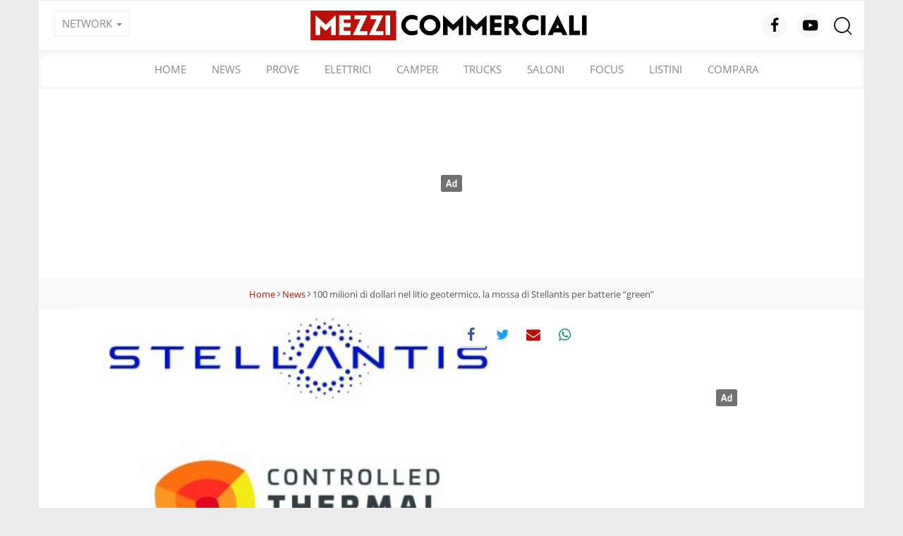

--- FILE ---
content_type: text/html; charset=UTF-8
request_url: https://mezzicommerciali.it/news/100-milioni-di-dollari-nel-litio-geotermico-la-mossa-di-stellantis-per-batterie-elettriche-green/
body_size: 14629
content:
<!DOCTYPE html>
<html lang="it-IT" prefix="og: http://ogp.me/ns#">
<head>
	<meta charset="UTF-8">
	<meta http-equiv="Content-Language" content="it" />
	<meta name="viewport" content="width=device-width, initial-scale=1, shrink-to-fit=no">
	<meta http-equiv="x-ua-compatible" content="ie=edge">
	<link rel="profile" href="https://gmpg.org/xfn/11">
<script>
    window.__lxG__consent__=window.__lxG__consent__||{};
    window.__lxG__consent__.consentCallback = function (consentState) {
        if(consentState === 1 || consentState === null) {
            var _comscore = _comscore || [];
            _comscore.push({c1: "2", c2: "19118822"});
            (function () {
                var s = document.createElement("script"), el = document.getElementsByTagName("script")[0];
                s.async = true;
                s.src = "https://sb.scorecardresearch.com/cs/19118822/beacon.js";
                el.parentNode.insertBefore(s, el);
            })();
        }
    };
</script>	
<script async type="text/javascript" src="//clickiocmp.com/t/consent_219092.js"></script>    
<link rel="apple-touch-icon" sizes="180x180" href="https://mezzicommerciali.it/wp-content/themes/dazzling/icon/apple-touch-icon.png">
<link rel="icon" type="image/png" sizes="32x32" href="https://mezzicommerciali.it/wp-content/themes/dazzling/icon/favicon-32x32.png">
<link rel="icon" type="image/png" sizes="16x16" href="https://mezzicommerciali.it/wp-content/themes/dazzling/icon/favicon-16x16.png">
<link rel="manifest" href="https://mezzicommerciali.it/wp-content/themes/dazzling/icon/site.webmanifest">
<link rel="mask-icon" href="https://mezzicommerciali.it/wp-content/themes/dazzling/icon/safari-pinned-tab.svg" color="#5bbad5">
<link rel="shortcut icon" href="https://mezzicommerciali.it/wp-content/themes/dazzling/icon/favicon.ico">
<meta name="msapplication-TileColor" content="#da532c">
<meta name="msapplication-config" content="https://mezzicommerciali.it/wp-content/themes/dazzling/icon/browserconfig.xml">
<meta name="theme-color" content="#ffffff">
	<link media="all" href="https://mezzicommerciali.it/wp-content/cache/autoptimize/css/autoptimize_c5ed854c81b4d53756d9566ed7cd65f9.css" rel="stylesheet" /><title>100 milioni di dollari nel litio geotermico, la mossa di Stellantis per batterie &quot;green&quot; - Mezzi Commerciali</title>
<meta name="description" content="Stellantis ha annunciato di aver investito oltre 100 milioni di dollari nello sviluppo del progetto Hell’s Kitchen per la produzione di litio geotermico in California e per promuovere la decarbonizzazione della filiera dei veicoli elettrici a batteria. L&#039;accordo è stato siglato con CTR - Controlled Thermal Resources,"/>
<link rel="canonical" href="https://mezzicommerciali.it/news/100-milioni-di-dollari-nel-litio-geotermico-la-mossa-di-stellantis-per-batterie-elettriche-green/" />
<meta property="og:locale" content="it_IT" />
<meta property="og:type" content="article" />
<meta property="og:title" content="100 milioni di dollari nel litio geotermico, la mossa di Stellantis per batterie &quot;green&quot; - Mezzi Commerciali" />
<meta property="og:description" content="Stellantis ha annunciato di aver investito oltre 100 milioni di dollari nello sviluppo del progetto Hell’s Kitchen per la produzione di litio geotermico in California e per promuovere la decarbonizzazione della filiera dei veicoli elettrici a batteria. L&#039;accordo è stato siglato con CTR - Controlled Thermal Resources," />
<meta property="og:url" content="https://mezzicommerciali.it/news/100-milioni-di-dollari-nel-litio-geotermico-la-mossa-di-stellantis-per-batterie-elettriche-green/" />
<meta property="og:site_name" content="Mezzi Commerciali" />
<meta property="article:tag" content="BEV" />
<meta property="article:tag" content="Stellantis" />
<meta property="article:section" content="News" />
<meta property="article:published_time" content="2023-08-25T10:00:12+01:00" />
<meta property="article:modified_time" content="2023-08-31T16:09:43+01:00" />
<meta property="og:updated_time" content="2023-08-31T16:09:43+01:00" />
<meta property="og:image" content="https://mezzicommerciali.it/wp-content/uploads/2023/08/stellantis_ctr.jpg" />
<meta property="og:image:secure_url" content="https://mezzicommerciali.it/wp-content/uploads/2023/08/stellantis_ctr.jpg" />
<meta property="og:image:width" content="654" />
<meta property="og:image:height" content="322" />
<meta name="twitter:card" content="summary" />
<meta name="twitter:description" content="Stellantis ha annunciato di aver investito oltre 100 milioni di dollari nello sviluppo del progetto Hell’s Kitchen per la produzione di litio geotermico in California e per promuovere la decarbonizzazione della filiera dei veicoli elettrici a batteria. L&#039;accordo è stato siglato con CTR - Controlled Thermal Resources," />
<meta name="twitter:title" content="100 milioni di dollari nel litio geotermico, la mossa di Stellantis per batterie &quot;green&quot; - Mezzi Commerciali" />
<meta name="twitter:image" content="https://mezzicommerciali.it/wp-content/uploads/2023/08/stellantis_ctr.jpg" />
<script type='application/ld+json'>{"@context":"https:\/\/schema.org","@type":"Organization","url":"https:\/\/mezzicommerciali.it\/","sameAs":[],"@id":"https:\/\/mezzicommerciali.it\/#organization","name":"eBrave srl","logo":"https:\/\/mezzicommerciali.it\/wp-content\/uploads\/2017\/11\/logo-ebrave.png"}</script>




<script type='text/javascript' src='https://mezzicommerciali.it/wp-includes/js/jquery/jquery.js?ver=1.12.4'></script>

<script type='text/javascript'>
/* <![CDATA[ */
var myAjax = {"ajaxurl":"https:\/\/mezzicommerciali.it\/wp-admin\/admin-ajax.php"};
/* ]]> */
</script>


<link rel='https://api.w.org/' href='https://mezzicommerciali.it/wp-json/' />

<link rel='shortlink' href='https://mezzicommerciali.it/?p=34286' />
<link rel="alternate" type="application/json+oembed" href="https://mezzicommerciali.it/wp-json/oembed/1.0/embed?url=https%3A%2F%2Fmezzicommerciali.it%2Fnews%2F100-milioni-di-dollari-nel-litio-geotermico-la-mossa-di-stellantis-per-batterie-elettriche-green%2F" />
<link rel="alternate" type="text/xml+oembed" href="https://mezzicommerciali.it/wp-json/oembed/1.0/embed?url=https%3A%2F%2Fmezzicommerciali.it%2Fnews%2F100-milioni-di-dollari-nel-litio-geotermico-la-mossa-di-stellantis-per-batterie-elettriche-green%2F&#038;format=xml" />
	<script>
var width = window.innerWidth
|| document.documentElement.clientWidth
|| document.body.clientWidth;
var smallscreen = (width < 1024);
</script>
<script async='async' type="text/javascript" src="https://static.criteo.net/js/ld/publishertag.js"></script>
<script>
    window.Criteo = window.Criteo || {};
    window.Criteo.events = window.Criteo.events || [];
</script> 
<script async='async' src='https://www.googletagservices.com/tag/js/gpt.js'></script>
<script>
  var googletag = googletag || {};
  googletag.cmd = googletag.cmd || [];
  var gptRefreshableSlots = []; 
if (!smallscreen) {
 console.log("NEWS DESKTOP cr");
    googletag.cmd.push(function() {
     googletag.defineOutOfPageSlot('/5196,18921032/mc/news/skin', 'div-gpt-ad-1470055240865-0').addService(googletag.pubads());
    googletag.defineSlot('/5196,18921032/mc/news/skin', [1, 1], 'div-gpt-ad-1470055209042-3').addService(googletag.pubads());
    googletag.defineSlot('/5196,18921032/mc/news/pushbar', [[970, 250], [728, 90]], 'div-gpt-ad-1470055209042-2').addService(googletag.pubads());
    gptRefreshableSlots[0] = googletag.defineSlot('/5196,18921032/mc/news/mediumrectangle_top', [[300, 600], [300, 250]], 'div-gpt-ad-1470055209042-1').addService(googletag.pubads());
    gptRefreshableSlots[1] = googletag.defineSlot('/5196,18921032/mc/news/mediumrectangle_bot', [300, 250], 'div-gpt-ad-1472628949296-0').addService(googletag.pubads());
    gptRefreshableSlots[2] = googletag.defineSlot('/5196,18921032/mc/news/leaderboard_bot', [[970, 90], [728, 90]], 'div-gpt-ad-1470055209042-0').addService(googletag.pubads());
       
    //googletag.defineSlot('/5196,18921032/mc/news/mediumrectangle_bot', [300, 250], 'div-gpt-ad-1472628949296-0').addService(googletag.pubads());
    //googletag.defineSlot('/5196,18921032/mc/news/leaderboard_bot', [[970, 90], [728, 90]], 'div-gpt-ad-1470055209042-0').addService(googletag.pubads());
    //googletag.defineSlot('/5196,18921032/mc/news/mediumrectangle_top', [[300, 600], [300, 250]], 'div-gpt-ad-1470055209042-1').addService(googletag.pubads());
    googletag.pubads().enableSingleRequest();
    googletag.pubads().collapseEmptyDivs();

    // Criteo Section BEGIN
    googletag.pubads().disableInitialLoad();
    Criteo.events.push(function() { 
        Criteo.RequestBidsOnGoogleTagSlots(
            625,
            function() {
                Criteo.SetDFPKeyValueTargeting(); 
                googletag.pubads().refresh(); 
            }, 2000); 
    });
    // Criteo Section END    
    googletag.enableServices();
  });
}

else { 
  console.log("NEWS MOBILE cr");

  googletag.cmd.push(function() {
    googletag.defineOutOfPageSlot('/5196,18921032/mc/mobile/news/mobile_top', 'div-gpt-ad-1470319982043-0').addService(googletag.pubads());
    googletag.defineSlot('/5196,18921032/mc/mobile/news/mobile_top', [[320, 50], [320, 100]], 'div-gpt-ad-1470319939219-3').addService(googletag.pubads());
    gptRefreshableSlots[0] = googletag.defineSlot('/5196,18921032/mc/mobile/news/mobile_bot', [320, 50], 'div-gpt-ad-1470319939219-2').addService(googletag.pubads());
  gptRefreshableSlots[1] = googletag.defineSlot('/5196,18921032/mc/mobile/news/mediumrectangle_top', [300, 250], 'div-gpt-ad-1470319939219-1').addService(googletag.pubads());
  gptRefreshableSlots[2] = googletag.defineSlot('/5196,18921032/mc/mobile/news/mediumrectangle_bot', [300, 250], 'div-gpt-ad-1470319939219-0').addService(googletag.pubads());
 
    //googletag.defineSlot('/5196,18921032/mc/mobile/news/mediumrectangle_bot', [300, 250], 'div-gpt-ad-1470319939219-0').addService(googletag.pubads());
    //googletag.defineSlot('/5196,18921032/mc/mobile/news/mediumrectangle_top', [300, 250], 'div-gpt-ad-1470319939219-1').addService(googletag.pubads());
    //googletag.defineSlot('/5196,18921032/mc/mobile/news/mobile_bot', [320, 50], 'div-gpt-ad-1470319939219-2').addService(googletag.pubads());
    googletag.pubads().enableSingleRequest();
    googletag.pubads().collapseEmptyDivs();
    
    // Criteo Section BEGIN
    googletag.pubads().disableInitialLoad();
    Criteo.events.push(function() { 
        Criteo.RequestBidsOnGoogleTagSlots(
            625,
            function() {
                Criteo.SetDFPKeyValueTargeting(); 
                googletag.pubads().refresh(); 
            }, 2000); 
    });
    // Criteo Section END
    googletag.enableServices();
  });
}
</script>
<!-- Google tag (gtag.js) -->
<script async src="https://www.googletagmanager.com/gtag/js?id=G-2N45VLJRRR"></script>
<script>
  window.dataLayer = window.dataLayer || [];
  function gtag(){dataLayer.push(arguments);}
  gtag('js', new Date());
  gtag('config', 'G-2N45VLJRRR');
  gtag('config', 'G-SYFR9N0HP0');
</script>
</head>
<body data-rsssl=1 class="post-template-default single single-post postid-34286 single-format-standard group-blog">
	<!-- /5196,18921032/mc/desktop/news/skin --><div  class="dfp_adv desktop_adv skin"  id='div-gpt-ad-1470055209042-3' style='height:1px; width:1px;'>
<script>
if (!smallscreen) {
googletag.cmd.push(function() { googletag.display('div-gpt-ad-1470055209042-3'); });
}
</script>
</div>
<!-- /5196,18921032/mc/desktop/news/skin-oop --><div  class="dfp_adv desktop_adv skin-oop"  id='div-gpt-ad-1470055240865-0' style=''>
<script>
if (!smallscreen) {
googletag.cmd.push(function() { googletag.display('div-gpt-ad-1470055240865-0'); });
}
</script>
</div>
	<div id="page" class="hfeed site">
		<nav class="navbar navbar-default navbar-custom" role="navigation">
			<div class="container menu-ombra">
				<div class="row">
					<div class="col-md-12 head_top">
						<button type="button" class="navbar-toggle collapsed" data-toggle="collapse" data-target="#navbar-ex1-collapse">
							<span class="sr-only">Toggle navigation</span>
							<span class="icon-bar top-bar"></span>
							<span class="icon-bar middle-bar"></span>
							<span class="icon-bar bottom-bar"></span>
						</button>
						<ul id="ntw-main" class="nav navbar-nav visible-md visible-lg">
							<li class="menu-item menu-item-has-children dropdown">
								<a title="NETWORK" href="#" data-toggle="dropdown" class="dropdown-toggle">NETWORK <span class="caret"></span></a>
								<ul role="menu" class="dropdown-menu">
									<li class="menu-item"><a title="patentisuperiori.com" target="_blank" rel="nofollow" href="https://www.patentisuperiori.com">patentisuperiori.com</a></li>
									<li class="menu-item"><a title="cqc.patentati.it" target="_blank" rel="nofollow" href="https://www.cqc.patentati.it">cqc.patentati.it</a></li>
									<li class="menu-item"><a title="Trasportiadr.it" target="_blank" rel="nofollow" href="https://www.trasportiadr.it">Trasportiadr.it</a></li>
								</ul>
							</li>
						</ul>
						<div id="logo">
							<a title="Mezzi Commerciali" href="https://mezzicommerciali.it/">
								<img class="nolazy" src="https://mezzicommerciali.it/wp-content/themes/dazzling/images/mezzi_commerciali_logo.svg">
							</a>
						</div>
						<div id="abs_search" class="nav-link-search">
							<a target="_blank" rel="nofollow" href="https://www.facebook.com/mezzicommerciali.it" title="Seguici su Facebook" class="nav-link social"><i class="fa fa-lg fa-facebook"></i></a>
							<a target="_blank" rel="nofollow" href="https://www.youtube.com/channel/UCqv7LUGbjRmBEYD19W1aurg" title="Seguici su YouTube" class="nav-link social"><i class="fa fa-lg fa-youtube-play"></i></a>
							<a id="search" href="#search" class="toggle-search-box nav-link">
								<svg width="30" height="30" viewBox="0 0 20 20" xmlns="http://www.w3.org/2000/svg">
									<circle fill="none" stroke-width="1.1" cx="9" cy="9" r="7"></circle>
									<path fill="none" stroke-width="1.1" d="M14,14 L18,18 L14,14 Z"></path>
								</svg>
							</a>
						</div>
					</div>
				</div>
				<div class="row">
					<div class="col-md-12 px-0 menu-sdw">
						<div id="navbar-ex1-collapse" class="collapse navbar-collapse navbar-ex1-collapse"><ul id="menu-main" class="nav navbar-nav"><li id="menu-item-20937" class="menu-item menu-item-type-post_type menu-item-object-page menu-item-home menu-item-20937"><a title="Home" href="https://mezzicommerciali.it/">Home</a></li>
<li id="menu-item-1033" class="menu-item menu-item-type-taxonomy menu-item-object-category current-post-ancestor current-menu-parent current-post-parent menu-item-1033"><a title="News" href="https://mezzicommerciali.it/news/">News</a></li>
<li id="menu-item-7341" class="menu-item menu-item-type-taxonomy menu-item-object-category menu-item-7341"><a title="Prove" href="https://mezzicommerciali.it/prove/">Prove</a></li>
<li id="menu-item-20945" class="menu-item menu-item-type-taxonomy menu-item-object-category current-post-ancestor current-menu-parent current-post-parent menu-item-20945"><a title="Elettrici" href="https://mezzicommerciali.it/elettrici/">Elettrici</a></li>
<li id="menu-item-35942" class="menu-item menu-item-type-custom menu-item-object-custom menu-item-35942"><a title="Camper" href="https://mezzicommerciali.it/tag/camper/">Camper</a></li>
<li id="menu-item-14615" class="menu-item menu-item-type-taxonomy menu-item-object-category menu-item-14615"><a title="Trucks" href="https://mezzicommerciali.it/trucks/">Trucks</a></li>
<li id="menu-item-7808" class="menu-item menu-item-type-taxonomy menu-item-object-category menu-item-7808"><a title="Saloni" href="https://mezzicommerciali.it/saloni/">Saloni</a></li>
<li id="menu-item-33721" class="menu-item menu-item-type-taxonomy menu-item-object-category menu-item-33721"><a title="Focus" href="https://mezzicommerciali.it/focus/">Focus</a></li>
<li id="menu-item-1055" class="menu-item menu-item-type-post_type menu-item-object-page menu-item-1055"><a title="Listini" href="https://mezzicommerciali.it/listino/">Listini</a></li>
<li id="menu-item-4839" class="menu-item menu-item-type-post_type menu-item-object-page menu-item-4839"><a title="Compara" href="https://mezzicommerciali.it/veicoli-commerciali-a-confronto/">Compara</a></li>
<li id="menu-item-5092" class="menu-item menu-item-type-custom menu-item-object-custom menu-item-has-children menu-item-5092 dropdown"><a title="NETWORK" href="#" data-toggle="dropdown" class="dropdown-toggle">NETWORK <span class="caret"></span></a>
<ul role="menu" class=" dropdown-menu">
	<li id="menu-item-5093" class="menu-item menu-item-type-custom menu-item-object-custom menu-item-5093"><a title="patentisuperiori.com" target="_blank" href="http://www.patentisuperiori.com">patentisuperiori.com</a></li>
	<li id="menu-item-5094" class="menu-item menu-item-type-custom menu-item-object-custom menu-item-5094"><a title="cqc.patentati.it" target="_blank" href="http://www.cqc.patentati.it">cqc.patentati.it</a></li>
	<li id="menu-item-12820" class="menu-item menu-item-type-custom menu-item-object-custom menu-item-12820"><a title="Trasportiadr.it" target="_blank" href="https://www.trasportiadr.it">Trasportiadr.it</a></li>
</ul>
</li>
<div class="mob_social">
      <span>SEGUICI SUI SOCIAL</span>
      <li><a class="fb-menu" target="_blank" href="https://www.facebook.com/mezzicommerciali.it" title="Seguici su Facebook"><i class="fa fa-lg fa-facebook"></i></a></li><li><a class="fb-menu" target="_blank" href="https://www.youtube.com/channel/UCqv7LUGbjRmBEYD19W1aurg"" title="Seguici su YouTube"><i class="fa fa-lg fa-youtube-play"></i></a></li></div></ul></div>					</div>
				</div>
				     <div class="listino-fast hidden-md hidden-lg">
    <div class="listino-fast_wrap">
        <select onchange="load_modelli(this)" seq="1" id="marca-sel" placeholder="Marca">
            <option selected="selected">Marca</option> 
            <option link="https://mezzicommerciali.it/listino/b-on/" value="1390">B-on</option><option link="https://mezzicommerciali.it/listino/byd/" value="1598">Byd</option><option link="https://mezzicommerciali.it/listino/cenntro/" value="1463">Cenntro</option><option link="https://mezzicommerciali.it/listino/cirelli/" value="1601">Cirelli</option><option link="https://mezzicommerciali.it/listino/citroen/" value="2">Citroen</option><option link="https://mezzicommerciali.it/listino/dacia/" value="15">Dacia</option><option link="https://mezzicommerciali.it/listino/dr/" value="1431">Dr</option><option link="https://mezzicommerciali.it/listino/evo/" value="1510">Evo</option><option link="https://mezzicommerciali.it/listino/evum-motors/" value="1513">Evum Motors</option><option link="https://mezzicommerciali.it/listino/fiat/" value="20">Fiat</option><option link="https://mezzicommerciali.it/listino/ford/" value="39">Ford</option><option link="https://mezzicommerciali.it/listino/foton/" value="1608">Foton</option><option link="https://mezzicommerciali.it/listino/gac-gonow/" value="61">Gac Gonow</option><option link="https://mezzicommerciali.it/listino/giotti-victoria/" value="1516">Giotti Victoria</option><option link="https://mezzicommerciali.it/listino/goupil/" value="1613">Goupil</option><option link="https://mezzicommerciali.it/listino/great-wall/" value="66">Great Wall</option><option link="https://mezzicommerciali.it/listino/hyundai/" value="211">Hyundai</option><option link="https://mezzicommerciali.it/listino/ineos/" value="1482">Ineos</option><option link="https://mezzicommerciali.it/listino/isuzu/" value="69">Isuzu</option><option link="https://mezzicommerciali.it/listino/iveco/" value="74">Iveco</option><option link="https://mezzicommerciali.it/listino/jeep/" value="1098">Jeep</option><option link="https://mezzicommerciali.it/listino/kia/" value="1661">Kia</option><option link="https://mezzicommerciali.it/listino/land-rover/" value="1101">Land Rover</option><option link="https://mezzicommerciali.it/listino/mahindra/" value="78">Mahindra</option><option link="https://mezzicommerciali.it/listino/man/" value="555">Man</option><option link="https://mezzicommerciali.it/listino/maxus/" value="1330">Maxus</option><option link="https://mezzicommerciali.it/listino/mercedes/" value="83">Mercedes</option><option link="https://mezzicommerciali.it/listino/militem/" value="631">Militem</option><option link="https://mezzicommerciali.it/listino/mitsubishi/" value="98">Mitsubishi</option><option link="https://mezzicommerciali.it/listino/mitsubishi-fuso/" value="499">Mitsubishi Fuso</option><option link="https://mezzicommerciali.it/listino/nextem/" value="1440">Nextem</option><option link="https://mezzicommerciali.it/listino/nissan/" value="103">Nissan</option><option link="https://mezzicommerciali.it/listino/ohm/" value="1485">Ohm</option><option link="https://mezzicommerciali.it/listino/opel/" value="119">Opel</option><option link="https://mezzicommerciali.it/listino/peugeot/" value="132">Peugeot</option><option link="https://mezzicommerciali.it/listino/piaggio/" value="146">Piaggio</option><option link="https://mezzicommerciali.it/listino/renault/" value="153">Renault</option><option link="https://mezzicommerciali.it/listino/romanital/" value="1628">Romanital</option><option link="https://mezzicommerciali.it/listino/shineray/" value="1458">Shineray</option><option link="https://mezzicommerciali.it/listino/ssangyong/" value="169">Ssangyong</option><option link="https://mezzicommerciali.it/listino/suzuki/" value="1124">Suzuki</option><option link="https://mezzicommerciali.it/listino/swm/" value="1666">Swm</option><option link="https://mezzicommerciali.it/listino/toyota/" value="172">Toyota</option><option link="https://mezzicommerciali.it/listino/volkswagen/" value="177">Volkswagen</option>        </select>
    </div>
    <div class="listino-fast_wrap">
        <select onchange="gotopage(this)" seq="1" id="versione-sel" disabled="disabled" placeholder="Modello">
            <option  selected="selected">Modello</option>
        </select>
    </div>
    <button id="model-go" disabled="disabled" onclick="gotomodel()" class="btn btn-sm">vai</button>
    </div>
     <script type="text/javascript">
        var cat2 = '<option value="https://mezzicommerciali.it/listino/citroen/berlingo/">Berlingo</option><option value="https://mezzicommerciali.it/listino/citroen/jumper/">Jumper</option><option value="https://mezzicommerciali.it/listino/citroen/jumpy/">Jumpy</option><option value="https://mezzicommerciali.it/listino/citroen/nemo/">Nemo</option><option value="https://mezzicommerciali.it/listino/citroen/c3/">C3</option><option value="https://mezzicommerciali.it/listino/citroen/ami/">AMI</option><option value="https://mezzicommerciali.it/listino/citroen/e-jumper/">e-Jumper</option>'; var cat15 = '<option value="https://mezzicommerciali.it/listino/dacia/dokker/">Dokker</option><option value="https://mezzicommerciali.it/listino/dacia/spring-van/">Spring Van</option>'; var cat20 = '<option value="https://mezzicommerciali.it/listino/fiat/ducato/">Ducato</option><option value="https://mezzicommerciali.it/listino/fiat/fiorino/">Fiorino</option><option value="https://mezzicommerciali.it/listino/fiat/panda/">Panda Van</option><option value="https://mezzicommerciali.it/listino/fiat/punto/">Punto</option><option value="https://mezzicommerciali.it/listino/fiat/scudo/">Scudo</option><option value="https://mezzicommerciali.it/listino/fiat/doblo/">Doblò</option><option value="https://mezzicommerciali.it/listino/fiat/500l-pro/">500L Pro</option><option value="https://mezzicommerciali.it/listino/fiat/fullback/">Fullback pick-up</option><option value="https://mezzicommerciali.it/listino/fiat/talento/">Talento</option><option value="https://mezzicommerciali.it/listino/fiat/ulysse/">Ulysse</option>'; var cat39 = '<option value="https://mezzicommerciali.it/listino/ford/fiesta/">Fiesta Van</option><option value="https://mezzicommerciali.it/listino/ford/ranger/">Ranger pick-up</option><option value="https://mezzicommerciali.it/listino/ford/tourneo-courier/">Tourneo Courier</option><option value="https://mezzicommerciali.it/listino/ford/tourneo-custom/">Tourneo Custom</option><option value="https://mezzicommerciali.it/listino/ford/transit/">Transit</option><option value="https://mezzicommerciali.it/listino/ford/transit-connect/">Transit Connect</option><option value="https://mezzicommerciali.it/listino/ford/transit-courier/">Transit Courier</option><option value="https://mezzicommerciali.it/listino/ford/transit-custom/">Transit Custom</option>'; var cat61 = '<option value="https://mezzicommerciali.it/listino/gac-gonow/ga200/">GA200 pick-up</option><option value="https://mezzicommerciali.it/listino/gac-gonow/way/">Way</option>'; var cat66 = '<option value="https://mezzicommerciali.it/listino/great-wall/steed/">Steed pick-up</option><option value="https://mezzicommerciali.it/listino/great-wall/steed-6/">Steed</option>'; var cat69 = '<option value="https://mezzicommerciali.it/listino/isuzu/d-max/">D-Max pick-up</option><option value="https://mezzicommerciali.it/listino/isuzu/n-evolution/">N-Evolution</option><option value="https://mezzicommerciali.it/listino/isuzu/m21/">M21</option><option value="https://mezzicommerciali.it/listino/isuzu/m27/">M27</option>'; var cat74 = '<option value="https://mezzicommerciali.it/listino/iveco/daily/">Daily</option><option value="https://mezzicommerciali.it/listino/iveco/edaily/">eDaily</option>'; var cat78 = '<option value="https://mezzicommerciali.it/listino/mahindra/genio/">Genio pick-up</option><option value="https://mezzicommerciali.it/listino/mahindra/goa/">Goa</option><option value="https://mezzicommerciali.it/listino/mahindra/xuv500/">XUV500</option><option value="https://mezzicommerciali.it/listino/mahindra/goa-pik-up-plus/">Goa Pik-Up Plus</option>'; var cat83 = '<option value="https://mezzicommerciali.it/listino/mercedes/citan/">Citan</option><option value="https://mezzicommerciali.it/listino/mercedes/marco-polo/">Marco Polo</option><option value="https://mezzicommerciali.it/listino/mercedes/sprinter/">Sprinter</option><option value="https://mezzicommerciali.it/listino/mercedes/vito/">Vito</option><option value="https://mezzicommerciali.it/listino/mercedes/classe-x/">Classe X</option><option value="https://mezzicommerciali.it/listino/mercedes/ecitan/">eCitan</option>'; var cat98 = '<option value="https://mezzicommerciali.it/listino/mitsubishi/l200/">L200 pick-up</option>'; var cat103 = '<option value="https://mezzicommerciali.it/listino/nissan/e-nv200/">e-NV200</option><option value="https://mezzicommerciali.it/listino/nissan/navara/">Navara pick-up</option><option value="https://mezzicommerciali.it/listino/nissan/nv200/">NV200</option><option value="https://mezzicommerciali.it/listino/nissan/nv400/">NV400</option><option value="https://mezzicommerciali.it/listino/nissan/nv300/">NV300</option><option value="https://mezzicommerciali.it/listino/nissan/nt400-cabstar-nissan/">NT400 Cabstar</option><option value="https://mezzicommerciali.it/listino/nissan/nv250/">NV250</option><option value="https://mezzicommerciali.it/listino/nissan/interstar/">Interstar</option><option value="https://mezzicommerciali.it/listino/nissan/primastar/">Primastar</option><option value="https://mezzicommerciali.it/listino/nissan/townstar/">Townstar</option>'; var cat119 = '<option value="https://mezzicommerciali.it/listino/opel/combo/">Combo</option><option value="https://mezzicommerciali.it/listino/opel/combo-tour/">Combo Tour</option><option value="https://mezzicommerciali.it/listino/opel/movano/">Movano</option><option value="https://mezzicommerciali.it/listino/opel/vivaro/">Vivaro</option><option value="https://mezzicommerciali.it/listino/opel/vivaro-life/">Vivaro Life</option>'; var cat132 = '<option value="https://mezzicommerciali.it/listino/peugeot/bipper/">Bipper</option><option value="https://mezzicommerciali.it/listino/peugeot/boxer/">Boxer</option><option value="https://mezzicommerciali.it/listino/peugeot/expert/">Expert</option><option value="https://mezzicommerciali.it/listino/peugeot/partner/">Partner</option><option value="https://mezzicommerciali.it/listino/peugeot/rifter/">Rifter</option>'; var cat146 = '<option value="https://mezzicommerciali.it/listino/piaggio/porter/">Porter</option><option value="https://mezzicommerciali.it/listino/piaggio/porter-np6/">Porter NP6</option><option value="https://mezzicommerciali.it/listino/piaggio/porter-npe/">Porter NPE</option>'; var cat153 = '<option value="https://mezzicommerciali.it/listino/renault/kangoo/">Kangoo</option><option value="https://mezzicommerciali.it/listino/renault/master/">Master</option><option value="https://mezzicommerciali.it/listino/renault/maxity/">Maxity</option><option value="https://mezzicommerciali.it/listino/renault/trafic/">Trafic</option><option value="https://mezzicommerciali.it/listino/renault/alaskan/">Alaskan</option><option value="https://mezzicommerciali.it/listino/renault/grand-kangoo/">Grand Kangoo</option><option value="https://mezzicommerciali.it/listino/renault/express/">Express</option>'; var cat169 = '<option value="https://mezzicommerciali.it/listino/ssangyong/actyon-sports/">Actyon Sports</option><option value="https://mezzicommerciali.it/listino/ssangyong/rexton-sports/">Rexton Sports</option>'; var cat172 = '<option value="https://mezzicommerciali.it/listino/toyota/hilux/">Hilux pick-up</option><option value="https://mezzicommerciali.it/listino/toyota/proace/">Proace</option><option value="https://mezzicommerciali.it/listino/toyota/proace-city/">Proace City</option><option value="https://mezzicommerciali.it/listino/toyota/land-cruiser/">Land Cruiser</option><option value="https://mezzicommerciali.it/listino/toyota/proace-city-verso/">Proace City Verso</option><option value="https://mezzicommerciali.it/listino/toyota/proace-max/">Proace Max</option><option value="https://mezzicommerciali.it/listino/toyota/proace-max-electric/">Proace Max Electric</option>'; var cat177 = '<option value="https://mezzicommerciali.it/listino/volkswagen/amarok/">Amarok pick-up</option><option value="https://mezzicommerciali.it/listino/volkswagen/caddy/">Caddy</option><option value="https://mezzicommerciali.it/listino/volkswagen/california/">California</option><option value="https://mezzicommerciali.it/listino/volkswagen/caravelle/">Caravelle</option><option value="https://mezzicommerciali.it/listino/volkswagen/crafter/">Crafter</option><option value="https://mezzicommerciali.it/listino/volkswagen/transporter/">Transporter</option><option value="https://mezzicommerciali.it/listino/volkswagen/grand-california/">Grand California</option><option value="https://mezzicommerciali.it/listino/volkswagen/id-buzz-cargo/">ID.Buzz Cargo</option><option value="https://mezzicommerciali.it/listino/volkswagen/id-buzz/">ID.Buzz</option>'; var cat211 = '<option value="https://mezzicommerciali.it/listino/hyundai/h350/">H350</option>'; var cat499 = '<option value="https://mezzicommerciali.it/listino/mitsubishi-fuso/canter-mitsubishi-fuso/">Canter</option>'; var cat555 = '<option value="https://mezzicommerciali.it/listino/man/tge/">TGE</option>'; var cat631 = '<option value="https://mezzicommerciali.it/listino/militem/ram-1500-rx/">RAM 1500 RX</option><option value="https://mezzicommerciali.it/listino/militem/magnum/">Magnum</option><option value="https://mezzicommerciali.it/listino/militem/ferox-t/">Ferox-T</option>'; var cat1098 = '<option value="https://mezzicommerciali.it/listino/jeep/gladiator/">Gladiator</option>'; var cat1101 = '<option value="https://mezzicommerciali.it/listino/land-rover/defender/">Defender</option>'; var cat1124 = '<option value="https://mezzicommerciali.it/listino/suzuki/jimny/">Jimny autocarro</option>'; var cat1330 = '<option value="https://mezzicommerciali.it/listino/maxus/deliver-3/">Deliver 3</option><option value="https://mezzicommerciali.it/listino/maxus/deliver-9/">Deliver 9</option><option value="https://mezzicommerciali.it/listino/maxus/t90-ev/">T90 EV</option><option value="https://mezzicommerciali.it/listino/maxus/edeliver-5/">eDeliver 5</option><option value="https://mezzicommerciali.it/listino/maxus/edeliver-7/">eDeliver 7</option>'; var cat1390 = '<option value="https://mezzicommerciali.it/listino/b-on/giga/">Giga</option><option value="https://mezzicommerciali.it/listino/b-on/max/">Max</option>'; var cat1431 = '<option value="https://mezzicommerciali.it/listino/dr/pk8/">PK8</option>'; var cat1440 = '<option value="https://mezzicommerciali.it/listino/nextem/orca-e-30/">Orca e-30</option><option value="https://mezzicommerciali.it/listino/nextem/balena/">Balena</option>'; var cat1458 = '<option value="https://mezzicommerciali.it/listino/shineray/x30l-ev-furgone/">X30L EV N1</option><option value="https://mezzicommerciali.it/listino/shineray/x30l-ev-minivan/">X30L EV M1</option>'; var cat1463 = '<option value="https://mezzicommerciali.it/listino/cenntro/logistar-100/">Logistar 100</option><option value="https://mezzicommerciali.it/listino/cenntro/logistar-200/">Logistar 200</option><option value="https://mezzicommerciali.it/listino/cenntro/logistar-260/">Logistar 260</option><option value="https://mezzicommerciali.it/listino/cenntro/avantier/">Avantier</option>'; var cat1482 = '<option value="https://mezzicommerciali.it/listino/ineos/grenadier/">Grenadier</option>'; var cat1485 = '<option value="https://mezzicommerciali.it/listino/ohm/ohm-35-bev/">35 Bev</option><option value="https://mezzicommerciali.it/listino/ohm/c35/">C35</option><option value="https://mezzicommerciali.it/listino/ohm/ecovan-5/">Ecovan 5</option><option value="https://mezzicommerciali.it/listino/ohm/ecovan-7/">Ecovan 7</option><option value="https://mezzicommerciali.it/listino/ohm/s28/">S28</option><option value="https://mezzicommerciali.it/listino/ohm/s35/">S35</option>'; var cat1510 = '<option value="https://mezzicommerciali.it/listino/evo/cross-4/">Cross 4</option>'; var cat1513 = '<option value="https://mezzicommerciali.it/listino/evum-motors/acar/">aCar</option>'; var cat1516 = '<option value="https://mezzicommerciali.it/listino/giotti-victoria/gladiator-evo/">Gladiator Evo</option><option value="https://mezzicommerciali.it/listino/giotti-victoria/gladiator-top/">Gladiator Top</option><option value="https://mezzicommerciali.it/listino/giotti-victoria/gladiator-top-elettrico/">Gladiator Top Elettrico</option>'; var cat1598 = '<option value="https://mezzicommerciali.it/listino/byd/etp3/">ETP3</option>'; var cat1601 = '<option value="https://mezzicommerciali.it/listino/cirelli/cirelli-8/">Cirelli 8</option>'; var cat1608 = '<option value="https://mezzicommerciali.it/listino/foton/tunland-g7/">Tunland G7</option><option value="https://mezzicommerciali.it/listino/foton/tunland-v9/">Tunland V9</option>'; var cat1613 = '<option value="https://mezzicommerciali.it/listino/goupil/g4/">G4</option><option value="https://mezzicommerciali.it/listino/goupil/g6/">G6</option>'; var cat1628 = '<option value="https://mezzicommerciali.it/listino/romanital/rhino/">Rhino</option>'; var cat1661 = '<option value="https://mezzicommerciali.it/listino/kia/pv5/">PV5</option>'; var cat1666 = '<option value="https://mezzicommerciali.it/listino/swm/g03f/">G03F</option><option value="https://mezzicommerciali.it/listino/swm/g03f-super-hybrid/">G03F Super Hybrid</option>';        function load_modelli(select) {
            var ID = select.options[select.selectedIndex].value;
            console.log(ID);
            document.getElementById("versione-sel").removeAttribute('disabled');
            document.getElementById("model-go").removeAttribute('disabled');
            document.getElementById("versione-sel").innerHTML = '<option  selected="selected">Modello</option>' + (eval("cat" + ID));      
        }

        function gotopage(select) {
            var url = select.options[select.selectedIndex].value;
            console.log(url);
            window.location.href = url;            
        }
        
        function gotomodel() {
            var select = document.getElementById("marca-sel")
            var url = select.options[select.selectedIndex].getAttribute('link');
            console.log(url);
            window.location.href = url;            
        }
    </script>

			</div>
		</nav><!-- .site-navigation -->
				<div class="container">
       <div class="row">	
<!-- /5196,18921032/mc/desktop/news/pushbar --><div  class="dfp_adv desktop_adv pushbar"  id='div-gpt-ad-1470055209042-2' style='margin: 10px auto;'>
<script>
if (!smallscreen) {
googletag.cmd.push(function() { googletag.display('div-gpt-ad-1470055209042-2'); });
}
</script>
</div>
<!-- /5196,18921032/mc/mobile/news/mobile_top --><div  class="dfp_adv mobile_adv mobile_top"  id='div-gpt-ad-1470319939219-3' style=''>
<script>
if (smallscreen) {
googletag.cmd.push(function() { googletag.display('div-gpt-ad-1470319939219-3'); });
}
</script>
</div>
<!-- /5196,18921032/mc/mobile/news/mobile_top-oop --><div  class="dfp_adv mobile_adv mobile_top-oop"  id='div-gpt-ad-1470319982043-0' style=''>
<script>
if (smallscreen) {
googletag.cmd.push(function() { googletag.display('div-gpt-ad-1470319982043-0'); });
}
</script>
</div>
   </div>
</div> 
<!-- breadcrumb -->
<ul class="breadcrumb container"><span xmlns:v="http://rdf.data-vocabulary.org/#"><span typeof="v:Breadcrumb"><a href="https://mezzicommerciali.it/" rel="v:url" property="v:title">Home</a> <i class="fa fa-angle-right"></i> <span rel="v:child" typeof="v:Breadcrumb"><a href="https://mezzicommerciali.it/news/" rel="v:url" property="v:title">News</a> <i class="fa fa-angle-right"></i> <span class="breadcrumb_last">100 milioni di dollari nel litio geotermico, la mossa di Stellantis per batterie &#8220;green&#8221;</span></span></span></span></ul><!-- end breadcrumb --><div id="content" class="site-content container">
	<div id="primary" class="content-area col-sm-12 col-md-8 pull-left">
		<main id="main" class="site-main" role="main">

		
			
<article id="post-34286" class="post-34286 post type-post status-publish format-standard has-post-thumbnail hentry category-elettrici category-news category-slider tag-bev tag-stellantis">
	<header class="entry-header page-header">

		<div class="thumbcarousel-container"><noscript><img width="654" height="322" src="https://mezzicommerciali.it/wp-content/uploads/2023/08/stellantis_ctr.jpg" class="img-full wp-post-image" alt="" srcset="https://mezzicommerciali.it/wp-content/uploads/2023/08/stellantis_ctr.jpg 654w, https://mezzicommerciali.it/wp-content/uploads/2023/08/stellantis_ctr-300x148.jpg 300w" sizes="(max-width: 654px) 100vw, 654px" /></noscript><img width="654" height="322" src='data:image/svg+xml,%3Csvg%20xmlns=%22http://www.w3.org/2000/svg%22%20viewBox=%220%200%20654%20322%22%3E%3C/svg%3E' data-src="https://mezzicommerciali.it/wp-content/uploads/2023/08/stellantis_ctr.jpg" class="lazyload img-full wp-post-image" alt="" data-srcset="https://mezzicommerciali.it/wp-content/uploads/2023/08/stellantis_ctr.jpg 654w, https://mezzicommerciali.it/wp-content/uploads/2023/08/stellantis_ctr-300x148.jpg 300w" data-sizes="(max-width: 654px) 100vw, 654px" /></div><div class='abs-share'><div class="bnz-share "> 
        <a data-toggle="tooltip" data-placement="top" title="Facebook" target="_blank" href="https://www.facebook.com/sharer/sharer.php?u=https%3A%2F%2Fmezzicommerciali.it%2Fnews%2F100-milioni-di-dollari-nel-litio-geotermico-la-mossa-di-stellantis-per-batterie-elettriche-green&amp;title=100+milioni+di+dollari+nel+litio+geotermico%2C+la+mossa+di+Stellantis+per+batterie+%26quot%3Bgreen%26quot%3B+-+Mezzi+Commerciali" class="social-bag"><i class="fa fa-facebook"></i></a>
        <a data-toggle="tooltip" data-placement="top" title="Twitter" target="_blank" href="https://twitter.com/share?url=https%3A%2F%2Fmezzicommerciali.it%2Fnews%2F100-milioni-di-dollari-nel-litio-geotermico-la-mossa-di-stellantis-per-batterie-elettriche-green&amp;text=100+milioni+di+dollari+nel+litio+geotermico%2C+la+mossa+di+Stellantis+per+batterie+%26quot%3Bgreen%26quot%3B+-+Mezzi+Commerciali" class="social-bag"><i class="fa fa-twitter"></i></a>
        <a data-toggle="tooltip" data-placement="top" title="Invia mail" target="_blank" href="mailto:?subject=100+milioni+di+dollari+nel+litio+geotermico%2C+la+mossa+di+Stellantis+per+batterie+%26quot%3Bgreen%26quot%3B+-+Mezzi+Commerciali&amp;body=https%3A%2F%2Fmezzicommerciali.it%2Fnews%2F100-milioni-di-dollari-nel-litio-geotermico-la-mossa-di-stellantis-per-batterie-elettriche-green" class="social-bag"><i class="fa fa-envelope"></i></a>            
        <a data-toggle="tooltip" data-placement="top" title="WhatsApp" target="_blank" href="https://api.whatsapp.com/send?text=100+milioni+di+dollari+nel+litio+geotermico%2C+la+mossa+di+Stellantis+per+batterie+%26quot%3Bgreen%26quot%3B+-+Mezzi+Commerciali%20-%20https%3A%2F%2Fmezzicommerciali.it%2Fnews%2F100-milioni-di-dollari-nel-litio-geotermico-la-mossa-di-stellantis-per-batterie-elettriche-green" class="social-bag"><i class="fa fa-whatsapp"></i></a>
    </ul>
</div> 
</div>		<h1 class="entry-title ">100 milioni di dollari nel litio geotermico, la mossa di Stellantis per batterie &#8220;green&#8221;</h1>		
	</header><!-- .entry-header -->

	<div class="entry-content">	
			<div class="entry-meta"><span class="posted-on"> <span><time class="entry-date published" datetime="2023-08-25T10:00:12+00:00">25 agosto 2023</time><time class="updated hidden" datetime="2023-08-31T16:09:43+00:00">31 agosto 2023</time></span></span><span class="byline"> - di <span class="author vcard"><a rel="nofollow" class="url fn n" href="https://mezzicommerciali.it/author/redazione2/">Redazione</a></span></span></div><!-- .entry-meta -->
<p><strong>Stellantis</strong> ha annunciato di aver investito <strong>oltre 100 milioni di dollari</strong> nello sviluppo del progetto <strong>Hell’s Kitchen</strong> per la<strong> produzione di litio geotermico</strong> in California e per promuovere la decarbonizzazione della filiera dei veicoli elettrici a batteria. L&#8217;accordo è stato siglato con <strong>CTR &#8211; Controlled Thermal Resources</strong>, azienda attiva nel settore dell&#8217;estrazione geotermica.</p>
<h2>Il progetto Hell’s Kitchen</h2>
<p>Il progetto, il più importante al mondo dedicato al litio geotermico, consentirà di produrre<strong> fino a 300.000 tonnellate di carbonato di litio equivalente all’anno</strong>. Il litio prodotto permetterà inoltre ai veicoli BEV di Stellantis di accedere agli incentivi previsti dall’<strong>Inflation Reduction Act (IRA)</strong> statunitense.</p>
<p>Secondo gli USA, infatti, è possibile estrarre il litio dal sottosuolo e contestualmente ricavarne energia geotermica, tanto che nella prima settimana di agosto il Governo di Washington ha approvato un pacchetto di <strong>finanziamenti da 10,9 milioni di dollari</strong> da destinare a tutte quelle aziende che presenteranno una proposta in tal senso.</p>
<div id="attachment_34291" style="width: 1034px" class="wp-caption aligncenter"><noscript><img class="wp-image-34291 size-large" src="https://mezzicommerciali.it/wp-content/uploads/2023/08/geothermal-brine-extraction-process-1024x566.jpeg" alt="" width="1024" height="566" srcset="https://mezzicommerciali.it/wp-content/uploads/2023/08/geothermal-brine-extraction-process.jpeg 1024w, https://mezzicommerciali.it/wp-content/uploads/2023/08/geothermal-brine-extraction-process-300x166.jpeg 300w, https://mezzicommerciali.it/wp-content/uploads/2023/08/geothermal-brine-extraction-process-768x425.jpeg 768w" sizes="(max-width: 1024px) 100vw, 1024px" /></noscript><img class="lazyload wp-image-34291 size-large" src='data:image/svg+xml,%3Csvg%20xmlns=%22http://www.w3.org/2000/svg%22%20viewBox=%220%200%201024%20566%22%3E%3C/svg%3E' data-src="https://mezzicommerciali.it/wp-content/uploads/2023/08/geothermal-brine-extraction-process-1024x566.jpeg" alt="" width="1024" height="566" data-srcset="https://mezzicommerciali.it/wp-content/uploads/2023/08/geothermal-brine-extraction-process.jpeg 1024w, https://mezzicommerciali.it/wp-content/uploads/2023/08/geothermal-brine-extraction-process-300x166.jpeg 300w, https://mezzicommerciali.it/wp-content/uploads/2023/08/geothermal-brine-extraction-process-768x425.jpeg 768w" data-sizes="(max-width: 1024px) 100vw, 1024px" /><p class="wp-caption-text">Il processo di estrazione del litio</p></div>
<p>In particolare, CTR si è impegnata a fornire <strong>fino a 65.000 tonnellate di idrossido di litio per batterie (LHM) all’anno</strong> per i <strong>10 anni</strong> di durata del contratto, con un incremento della fornitura inizialmente prevista di 25.000 tonnellate, decisa a giugno 2022. Il progetto, che verrà realizzato nella contea di Imperial (California), prevede <strong>l’estrazione di litio dalle salamoie geotermiche</strong>, utilizzando energia da fonti rinnovabili e vapore per ottenere prodotti di litio per batterie realmente “green”. E&#8217; un processo totalmente integrato che <strong>elimina la necessità di bacini di evaporazione</strong> delle salamoie, di <strong>miniere a cielo aperto</strong> e <strong>dell’utilizzo di combustibili fossili</strong> per il trattamento del litio, garantendo così una scalabilità efficiente e la riduzione al minimo dell’impatto ambientale e delle emissioni di carbonio.</p><!-- /5196,18921032/mc/desktop/news/mediumrectangle_bot --><div  class="dfp_adv desktop_adv mediumrectangle_bot"  id='div-gpt-ad-1472628949296-0' style=''>
<script>
if (!smallscreen) {
googletag.cmd.push(function() { googletag.display('div-gpt-ad-1472628949296-0'); });
}
</script>
</div>
<!-- /5196,18921032/mc/mobile/news/mediumrectangle_bot --><div  class="dfp_adv mobile_adv mediumrectangle_bot"  id='div-gpt-ad-1470319939219-0' style=''>
<script>
if (smallscreen) {
googletag.cmd.push(function() { googletag.display('div-gpt-ad-1470319939219-0'); });
}
</script>
</div>

<h2>Il piano strategico Dare Forward 2030</h2>
<p><strong>Stellantis</strong>, con il piano strategico <strong>Dare Forward 2030</strong>, che ambisce al lancio sul mercato di <strong>oltre 25 nuovi modelli di veicoli elettrici a batteria</strong>, ha anche annunciato che <strong>entro il 2030 il 100% dei BEV venduti in Europa sarà elettrico</strong>. Negli Stati Uniti, invece, per quella data, sarà elettrica metà della sua flotta. Per raggiungere questo traguardo, l’azienda si sta assicurando <strong>circa 400 GWh di capacità di batterie</strong>, con il supporto di <strong>sei impianti di produzione</strong> di batterie in Nord America e in Europa.</p>
<p>L’inizio della <strong>fornitura di idrossido di litio</strong> da parte di CTR per Stellantis è previsto per il <strong>2027</strong>, con la creazione di <strong>480 posti di lavoro</strong> tramite accordi dedicati e fino a <strong>940 posti di lavoro</strong> garantiti direttamente dal progetto pienamente a regime.</p>
<p>&#8220;La nostra spinta alla decarbonizzazione, leader del settore, si fonda su sistemi produttivi a basse emissioni e su una filiera sostenibile per la realizzazione dei nostri veicoli elettrici &#8211; ha dichiarato il CEO di Stellantis, <strong>Carlos Tavares </strong>&#8211; Il recente accordo con CTR è un elemento importante del nostro impegno a favore dei clienti e del pianeta, nel percorso intrapreso per offrire una mobilità pulita, sicura e accessibile in Nord America&#8221;.</p>
<div id="attachment_34442" style="width: 1034px" class="wp-caption aligncenter"><noscript><img class="wp-image-34442 size-large" src="https://mezzicommerciali.it/wp-content/uploads/2023/08/bab481395c92c0821937b6d9f7b089fd50ebaedf-1024x686.jpeg" alt="" width="1024" height="686" srcset="https://mezzicommerciali.it/wp-content/uploads/2023/08/bab481395c92c0821937b6d9f7b089fd50ebaedf-1024x686.jpeg 1024w, https://mezzicommerciali.it/wp-content/uploads/2023/08/bab481395c92c0821937b6d9f7b089fd50ebaedf-300x201.jpeg 300w, https://mezzicommerciali.it/wp-content/uploads/2023/08/bab481395c92c0821937b6d9f7b089fd50ebaedf-768x514.jpeg 768w, https://mezzicommerciali.it/wp-content/uploads/2023/08/bab481395c92c0821937b6d9f7b089fd50ebaedf.jpeg 1105w" sizes="(max-width: 1024px) 100vw, 1024px" /></noscript><img class="lazyload wp-image-34442 size-large" src='data:image/svg+xml,%3Csvg%20xmlns=%22http://www.w3.org/2000/svg%22%20viewBox=%220%200%201024%20686%22%3E%3C/svg%3E' data-src="https://mezzicommerciali.it/wp-content/uploads/2023/08/bab481395c92c0821937b6d9f7b089fd50ebaedf-1024x686.jpeg" alt="" width="1024" height="686" data-srcset="https://mezzicommerciali.it/wp-content/uploads/2023/08/bab481395c92c0821937b6d9f7b089fd50ebaedf-1024x686.jpeg 1024w, https://mezzicommerciali.it/wp-content/uploads/2023/08/bab481395c92c0821937b6d9f7b089fd50ebaedf-300x201.jpeg 300w, https://mezzicommerciali.it/wp-content/uploads/2023/08/bab481395c92c0821937b6d9f7b089fd50ebaedf-768x514.jpeg 768w, https://mezzicommerciali.it/wp-content/uploads/2023/08/bab481395c92c0821937b6d9f7b089fd50ebaedf.jpeg 1105w" data-sizes="(max-width: 1024px) 100vw, 1024px" /><p class="wp-caption-text">Il CEO di Stelantis, Carlos Tavares</p></div>
</p><div class='block-share'><div class="bnz-share "> 
        <a data-toggle="tooltip" data-placement="top" title="Facebook" target="_blank" href="https://www.facebook.com/sharer/sharer.php?u=https%3A%2F%2Fmezzicommerciali.it%2Fnews%2F100-milioni-di-dollari-nel-litio-geotermico-la-mossa-di-stellantis-per-batterie-elettriche-green&amp;title=100+milioni+di+dollari+nel+litio+geotermico%2C+la+mossa+di+Stellantis+per+batterie+%26quot%3Bgreen%26quot%3B+-+Mezzi+Commerciali" class="social-bag"><i class="fa fa-facebook"></i></a>
        <a data-toggle="tooltip" data-placement="top" title="Twitter" target="_blank" href="https://twitter.com/share?url=https%3A%2F%2Fmezzicommerciali.it%2Fnews%2F100-milioni-di-dollari-nel-litio-geotermico-la-mossa-di-stellantis-per-batterie-elettriche-green&amp;text=100+milioni+di+dollari+nel+litio+geotermico%2C+la+mossa+di+Stellantis+per+batterie+%26quot%3Bgreen%26quot%3B+-+Mezzi+Commerciali" class="social-bag"><i class="fa fa-twitter"></i></a>
        <a data-toggle="tooltip" data-placement="top" title="Invia mail" target="_blank" href="mailto:?subject=100+milioni+di+dollari+nel+litio+geotermico%2C+la+mossa+di+Stellantis+per+batterie+%26quot%3Bgreen%26quot%3B+-+Mezzi+Commerciali&amp;body=https%3A%2F%2Fmezzicommerciali.it%2Fnews%2F100-milioni-di-dollari-nel-litio-geotermico-la-mossa-di-stellantis-per-batterie-elettriche-green" class="social-bag"><i class="fa fa-envelope"></i></a>            
        <a data-toggle="tooltip" data-placement="top" title="WhatsApp" target="_blank" href="https://api.whatsapp.com/send?text=100+milioni+di+dollari+nel+litio+geotermico%2C+la+mossa+di+Stellantis+per+batterie+%26quot%3Bgreen%26quot%3B+-+Mezzi+Commerciali%20-%20https%3A%2F%2Fmezzicommerciali.it%2Fnews%2F100-milioni-di-dollari-nel-litio-geotermico-la-mossa-di-stellantis-per-batterie-elettriche-green" class="social-bag"><i class="fa fa-whatsapp"></i></a>
    </ul>
</div> 
</div></div><!-- .entry-content -->

	<footer class="entry-meta tag-meta">
		<a href="https://mezzicommerciali.it/tag/bev/" rel="tag">BEV</a><a href="https://mezzicommerciali.it/tag/stellantis/" rel="tag">Stellantis</a> 			</footer><!-- .entry-meta -->
</article><!-- #post-## -->
			
			
		
		</main><!-- #main -->
				<div class="row">	
<div class="col-md-12">	
    
<script async src="https://securepubads.g.doubleclick.net/tag/js/gpt.js"></script>
<script>
     console.log("native post live"); 
  window.googletag = window.googletag || {cmd: []};
  googletag.cmd.push(function() {
    googletag.defineSlot('/5196/mc/news/native', ['fluid'], 'div-gpt-ad-1604678590842-0').addService(googletag.pubads());
    googletag.pubads().enableSingleRequest();
    googletag.pubads().collapseEmptyDivs();
    googletag.enableServices();
  });
</script>
<!-- /5196/mc/news/native -->
<div id='div-gpt-ad-1604678590842-0'>
  <script>
    googletag.cmd.push(function() { googletag.display('div-gpt-ad-1604678590842-0'); });
  </script>
</div>
</div>
</div>      <div class="titolo-line">
        <h3 class="text-center">Ti potrebbe interessare</h3>
      </div>
      <div class="row">
        </div><div class="row">            <div class="col-sm-6 col-xs-12 px-xs-0">
              <article class="bordo margin-b bgbianco">
                <a href="https://mezzicommerciali.it/news/hvo-aurora-la-nuova-via-di-stellantis-alla-mobilita-pulita/">
                  <header class="positionrelative">
                    <noscript><img class="img-full" src="https://mezzicommerciali.it/wp-content/uploads/bfi_thumb/ProgettoAuroraHVOroadtourperiVeicoliCommercialidiStellantisProOne-resg8uq2uwc5s9o7tvoave4re1if9tn4qptz379j2o.png" alt="HVO Aurora: la nuova via di Stellantis alla mobilità pulita"></noscript><img class="lazyload img-full" src='data:image/svg+xml,%3Csvg%20xmlns=%22http://www.w3.org/2000/svg%22%20viewBox=%220%200%20210%20140%22%3E%3C/svg%3E' data-src="https://mezzicommerciali.it/wp-content/uploads/bfi_thumb/ProgettoAuroraHVOroadtourperiVeicoliCommercialidiStellantisProOne-resg8uq2uwc5s9o7tvoave4re1if9tn4qptz379j2o.png" alt="HVO Aurora: la nuova via di Stellantis alla mobilità pulita">
                  </header>
                </a>
                <div class="col-sm-12 box-news">
                  <h3 class="text-center">
                    <a href="https://mezzicommerciali.it/news/hvo-aurora-la-nuova-via-di-stellantis-alla-mobilita-pulita/" class="">
                      HVO Aurora: la nuova via di Stellantis alla mobilità pulita                    </a>
                  </h3>
                  <hr class="section-divider">
                  <p class="microcopy">
                    Stellantis ha annunciato il lancio di HVO Aurora, un progetto innovativo creato per aiutare le aziende a ridurre rapidamente le emissioni di CO2 delle loro flotte di veicoli commerciali leggeri attraverso l’uso di carburanti rinnovabili. L’iniziativa nasce all’interno di Pro One, la divisione Stellantis dedicata agli LCV, ed è frutto del programma interno Star*Up, che [&hellip;]                  </p>
                </div>
              </article>
            </div>

                    <div class="col-sm-6 col-xs-12 px-xs-0">
              <article class="bordo margin-b bgbianco">
                <a href="https://mezzicommerciali.it/news/in-spagna-amazon-acquista-da-stellantis-300-furgoni-elettrici/">
                  <header class="positionrelative">
                    <noscript><img class="img-full" src="https://mezzicommerciali.it/wp-content/uploads/bfi_thumb/furgoneta-amazon_20_1000x500-rdp4yyfbbzrpbj8og08evx6gh92im12ys51ne56nyo.jpeg" alt="In Spagna Amazon acquista da Stellantis 300 furgoni elettrici"></noscript><img class="lazyload img-full" src='data:image/svg+xml,%3Csvg%20xmlns=%22http://www.w3.org/2000/svg%22%20viewBox=%220%200%20210%20140%22%3E%3C/svg%3E' data-src="https://mezzicommerciali.it/wp-content/uploads/bfi_thumb/furgoneta-amazon_20_1000x500-rdp4yyfbbzrpbj8og08evx6gh92im12ys51ne56nyo.jpeg" alt="In Spagna Amazon acquista da Stellantis 300 furgoni elettrici">
                  </header>
                </a>
                <div class="col-sm-12 box-news">
                  <h3 class="text-center">
                    <a href="https://mezzicommerciali.it/news/in-spagna-amazon-acquista-da-stellantis-300-furgoni-elettrici/" class="">
                      In Spagna Amazon acquista da Stellantis 300 furgoni elettrici                    </a>
                  </h3>
                  <hr class="section-divider">
                  <p class="microcopy">
                    Amazon ha acquistato oltre 300 furgoni elettrici Stellantis, che entreranno in servizio questo autunno in Spagna nelle città di Madrid, Barcellona, Siviglia e Valencia. I nuovi mezzi amplieranno la rete di trasporto a zero emissioni del colosso dell&#8217;e-commerce in Europa, già gestita dai partner di consegna. La rete include una varietà di veicoli elettrici, tra cui carretti, scooter, [&hellip;]                  </p>
                </div>
              </article>
            </div>

        </div><div class="row">            <div class="col-sm-6 col-xs-12 px-xs-0">
              <article class="bordo margin-b bgbianco">
                <a href="https://mezzicommerciali.it/news/mercedes-benz-vans-vendite-in-calo-nel-3-trimestre-ma-elettrici-in-ascesa/">
                  <header class="positionrelative">
                    <noscript><img class="img-full" src="https://mezzicommerciali.it/wp-content/uploads/bfi_thumb/1-3ce70ad8-rd5uxmwel8qzsrt95ypuyvoooyj6c73cyacbiz628g.jpeg" alt="Mercedes-Benz Vans: vendite in calo nel 3° trimestre, ma elettrici in ascesa"></noscript><img class="lazyload img-full" src='data:image/svg+xml,%3Csvg%20xmlns=%22http://www.w3.org/2000/svg%22%20viewBox=%220%200%20210%20140%22%3E%3C/svg%3E' data-src="https://mezzicommerciali.it/wp-content/uploads/bfi_thumb/1-3ce70ad8-rd5uxmwel8qzsrt95ypuyvoooyj6c73cyacbiz628g.jpeg" alt="Mercedes-Benz Vans: vendite in calo nel 3° trimestre, ma elettrici in ascesa">
                  </header>
                </a>
                <div class="col-sm-12 box-news">
                  <h3 class="text-center">
                    <a href="https://mezzicommerciali.it/news/mercedes-benz-vans-vendite-in-calo-nel-3-trimestre-ma-elettrici-in-ascesa/" class="">
                      Mercedes-Benz Vans: vendite in calo nel 3° trimestre, ma elettrici in ascesa                    </a>
                  </h3>
                  <hr class="section-divider">
                  <p class="microcopy">
                    Luci ed ombre per le vendite nel terzo trimestre 2025 di Mercedes-Benz. A livello mondiale il costruttore tedesco ha commercializzato 525.300 vetture, con un calo del 4% rispetto al trimestre precedente e del 12% su base annua. I mercati più complicati risultano la Cina (-18%) e gli Stati Uniti (-10%), mentre l’Europa presenta una situazione più stabile. Le buone notizie arrivano [&hellip;]                  </p>
                </div>
              </article>
            </div>

                    <div class="col-sm-6 col-xs-12 px-xs-0">
              <article class="bordo margin-b bgbianco">
                <a href="https://mezzicommerciali.it/news/stellantis-dice-stop-ai-furgoni-ad-idrogeno/">
                  <header class="positionrelative">
                    <noscript><img class="img-full" src="https://mezzicommerciali.it/wp-content/uploads/bfi_thumb/HERO-Stellantis-Mid-size-Hydrogen-Fuel-Cell-Van-Line-up-r8w97du0tykyz6gkm93nx2bzh4gr4yzqc0sq14m574.png" alt="Stellantis dice stop ai furgoni ad idrogeno"></noscript><img class="lazyload img-full" src='data:image/svg+xml,%3Csvg%20xmlns=%22http://www.w3.org/2000/svg%22%20viewBox=%220%200%20210%20140%22%3E%3C/svg%3E' data-src="https://mezzicommerciali.it/wp-content/uploads/bfi_thumb/HERO-Stellantis-Mid-size-Hydrogen-Fuel-Cell-Van-Line-up-r8w97du0tykyz6gkm93nx2bzh4gr4yzqc0sq14m574.png" alt="Stellantis dice stop ai furgoni ad idrogeno">
                  </header>
                </a>
                <div class="col-sm-12 box-news">
                  <h3 class="text-center">
                    <a href="https://mezzicommerciali.it/news/stellantis-dice-stop-ai-furgoni-ad-idrogeno/" class="">
                      Stellantis dice stop ai furgoni ad idrogeno                    </a>
                  </h3>
                  <hr class="section-divider">
                  <p class="microcopy">
                    Stellantis ha annunciato l&#8217;interruzione del programma di sviluppo della tecnologia a celle a combustibile alimentate a idrogeno. La decisione, secondo una nota stampa, è dovuta al fatto che &#8220;il mercato dell’idrogeno non mostra prospettive di sviluppo nel medio termine&#8221;. Da questa decisione ne deriva lo stop alla produzione in serie dei furgoni Pro One alimentati [&hellip;]                  </p>
                </div>
              </article>
            </div>

        </div><div class="OUTBRAIN" data-src="https://mezzicommerciali.it/news/100-milioni-di-dollari-nel-litio-geotermico-la-mossa-di-stellantis-per-batterie-elettriche-green/" data-widget-id="AR_1"></div>
<script type="text/javascript" async="async" src="//widgets.outbrain.com/outbrain.js"></script>	
</div><!-- #primary -->

<div id="secondary" class="widget-area col-sm-12 col-md-4" role="complementary">
	<!-- /5196,18921032/mc/desktop/news/mediumrectangle_top --><div  class="dfp_adv desktop_adv mediumrectangle_top"  id='div-gpt-ad-1470055209042-1' style=''>
<script>
if (!smallscreen) {
googletag.cmd.push(function() { googletag.display('div-gpt-ad-1470055209042-1'); });
}
</script>
</div>
<!-- /5196,18921032/mc/mobile/news/mediumrectangle_top --><div  class="dfp_adv mobile_adv mediumrectangle_top"  id='div-gpt-ad-1470319939219-1' style=''>
<script>
if (smallscreen) {
googletag.cmd.push(function() { googletag.display('div-gpt-ad-1470319939219-1'); });
}
</script>
</div>
			<div class="titolo-line"><h3 class="sm text-center">News sui veicoli commerciali</h3></div><!-- <div class="titolo-line"><h2 class="text-center">News</h2></div> -->
<div class="news-spalla-item">
<a href="https://mezzicommerciali.it/trucks/blocco-mezzi-pesanti-gennaio-2026-tutte-le-date/">
<noscript><img class="img-full contrast" src="https://mezzicommerciali.it/wp-content/uploads/bfi_thumb/fermo-mezzi-pesanti-le-date-qzkfqi574e0a3t2kvms8njd7ckscam9l0o1jaayaj4.jpg" alt="Blocco mezzi pesanti gennaio 2026: tutte le date"></noscript><img class="lazyload img-full contrast" src='data:image/svg+xml,%3Csvg%20xmlns=%22http://www.w3.org/2000/svg%22%20viewBox=%220%200%20210%20140%22%3E%3C/svg%3E' data-src="https://mezzicommerciali.it/wp-content/uploads/bfi_thumb/fermo-mezzi-pesanti-le-date-qzkfqi574e0a3t2kvms8njd7ckscam9l0o1jaayaj4.jpg" alt="Blocco mezzi pesanti gennaio 2026: tutte le date">  
<h3 class="news-spalla-caption">Blocco mezzi pesanti gennaio 2026: tutte le date</h3>
</a>
</div>

<!-- /5196,18921032/mc/desktop/news/mediumrectangle_bot --><div  class="dfp_adv desktop_adv mediumrectangle_bot"  id='div-gpt-ad-1472628949296-0' style=''>
<script>
if (!smallscreen) {
googletag.cmd.push(function() { googletag.display('div-gpt-ad-1472628949296-0'); });
}
</script>
</div>
<!-- /5196,18921032/mc/mobile/news/mediumrectangle_bot --><div  class="dfp_adv mobile_adv mediumrectangle_bot"  id='div-gpt-ad-1470319939219-0' style=''>
<script>
if (smallscreen) {
googletag.cmd.push(function() { googletag.display('div-gpt-ad-1470319939219-0'); });
}
</script>
</div>
</div><!-- #secondary --><!-- /5196,18921032/mc/desktop/news/leaderboard_bot --><div  class="dfp_adv desktop_adv leaderboard_bot"  id='div-gpt-ad-1470055209042-0' style=''>
<script>
if (!smallscreen) {
googletag.cmd.push(function() { googletag.display('div-gpt-ad-1470055209042-0'); });
}
</script>
</div>
	</div><!-- #content -->
	
<!-- /5196,18921032/mc/mobile/news/mobile_bot --><div  class="dfp_adv mobile_adv mobile_bot"  id='div-gpt-ad-1470319939219-2' style='height:50px; width:320px;'>
<script>
if (smallscreen) {
googletag.cmd.push(function() { googletag.display('div-gpt-ad-1470319939219-2'); });
}
</script>
</div>
	<div id="footer-area">
		<div class="container footer-inner">
			
			</div>

		<footer id="colophon" class="site-footer container" role="contentinfo">
			<div class="site-info">
 <div class="copyright col-md-12" id="logo_footer">
	<a title="Mezzi Commerciali" href="https://mezzicommerciali.it/">
 <img class="nolazy img-responsive center-block" src="https://mezzicommerciali.it/wp-content/themes/dazzling/images/mezzi_commerciali_logo_b.svg">
</a>
</div>
				<div class="copyright2 col-md-12 text-center">
					&copy; 2026 - eBrave S.r.l. P.iva: 02311500033<br>
					 Concessionaria esclusiva: <a href="http://www.sportnetwork.it/" target="_blank" rel="nofollow">Sport Network S.r.l.</a><br>
           Responsabile Editoriale: <a href="https://www.facebook.com/michele.neri.7771" target="_blank" rel="nofollow">Michele Neri</a>			
      	</div>
     				<nav role="navigation" class="col-md-12 text-center px-0">
					<ul id="menu-footer" class="nav footer-nav clearfix"><li id="menu-item-4742" class="menu-item menu-item-type-post_type menu-item-object-page menu-item-4742"><a rel="nofollow" href="https://mezzicommerciali.it/privacy/">Privacy</a></li>
<li id="menu-item-12283" class="menu-item menu-item-type-custom menu-item-object-custom menu-item-12283"><a target="_blank" rel="nofollow" href="http://www.ebrave.it/cookie-policy.html">Cookie Policy</a></li>
<li id="menu-item-19723" class="bnz_change_consent menu-item menu-item-type-custom menu-item-object-custom menu-item-19723"><a rel="nofollow" href="#/">Consenso Cookie</a></li>
<li id="menu-item-4745" class="menu-item menu-item-type-post_type menu-item-object-page menu-item-4745"><a rel="nofollow" href="https://mezzicommerciali.it/condizioni-del-servizio/">Condizioni del Servizio</a></li>
<li id="menu-item-4753" class="menu-item menu-item-type-post_type menu-item-object-page menu-item-4753"><a rel="nofollow" href="https://mezzicommerciali.it/contatti/">Contatti</a></li>
<li id="menu-item-12314" class="menu-item menu-item-type-custom menu-item-object-custom menu-item-12314"><a target="_blank" rel="nofollow" href="http://www.ebrave.it">Chi Siamo</a></li>
<li id="menu-item-7411" class="menu-item menu-item-type-custom menu-item-object-custom menu-item-7411"><a target="_blank" rel="nofollow" href="http://market.patentati.it">Market.patentati.it</a></li>
<li id="menu-item-27846" class="menu-item menu-item-type-custom menu-item-object-custom menu-item-27846"><a target="_blank" rel="nofollow" href="https://www.patentati.it/quiz-patente-b.php">Patentati.it</a></li>
<li><a class="fb-menu" target="_blank" href="https://www.facebook.com/mezzicommerciali.it" title="Seguici su Facebook"><i class="fa fa-lg fa-facebook"></i></a></li><li><a class="fb-menu" target="_blank" href="https://www.youtube.com/channel/UCqv7LUGbjRmBEYD19W1aurg"" title="Seguici su YouTube"><i class="fa fa-lg fa-youtube-play"></i></a></li></ul>				</nav> 	
      
      	
			</div><!-- .site-info -->
			<div class="scroll-to-top"><i class="fa fa-angle-up"></i></div><!-- .scroll-to-top -->
		</footer><!-- #colophon -->
	</div>
</div><!-- #page -->
<!-- Begin comScore Tag -->
<noscript>
  <img src="https://sb.scorecardresearch.com/p?c1=2&amp;c2=19118822&amp;cv=3.6.0&amp;cj=1">
</noscript>
<!-- End comScore Tag -->
    <div id="ult-fs-search" class="modal-dialog-centered">
        <button type="button" class="close">×</button>
        <form role="search" class="form-search mx-auto" method="get" id="searchform" action="https://mezzicommerciali.it/" >       
        <h4 class="text-center pb">Cerca negli articoli</h4>
            <input type="text" value="" name="s" placeholder="Digita la tua ricerca" onfocus="this.placeholder = ''" onblur="this.placeholder = 'Digita la tua ricerca'" >
            <button class="btnlg btn btn-danger" type="submit"><i class="fa fa-search"></i></button>  
            <div id="adv_search"><a class="btn btn-block btn-xs btn-red" href="https://mezzicommerciali.it/cerca-nel-listino">Ricerca avanzata nel listino <span class="fa fa-chevron-right lhi is_right"></span></a></div> 
                       
        </form>        
</div>    
    <noscript><style>.lazyload{display:none;}</style></noscript><script data-noptimize="1">window.lazySizesConfig=window.lazySizesConfig||{};window.lazySizesConfig.loadMode=1;</script><script async data-noptimize="1" src='https://mezzicommerciali.it/wp-content/plugins/autoptimize/classes/external/js/lazysizes.min.js?ao_version=2.7.7'></script>





<script type='text/javascript'>
/* <![CDATA[ */
var ezTOC = {"smooth_scroll":"1","visibility_hide_by_default":"","width":"auto","scroll_offset":"30"};
/* ]]> */
</script>

<script defer src="https://mezzicommerciali.it/wp-content/cache/autoptimize/js/autoptimize_1706a6ab6b959e5cc071df0e802adb23.js"></script></body>
</html>

--- FILE ---
content_type: text/css
request_url: https://mezzicommerciali.it/wp-content/cache/autoptimize/css/autoptimize_c5ed854c81b4d53756d9566ed7cd65f9.css
body_size: 46832
content:
[class*=lightcase-icon-]:before{font-family:'FontAwesome';font-style:normal;font-weight:400;speak:none;display:inline-block;text-decoration:inherit;width:1em;text-align:center;font-variant:normal;text-transform:none;line-height:1em}.lightcase-icon-play:before{content:'\f16a'}.lightcase-icon-pause:before{content:'\e801'}.lightcase-icon-close:before{content:'\f00d'}.lightcase-icon-prev:before{content:'\e907'}.lightcase-icon-next:before{content:'\e906'}.lightcase-icon-spin:before{content:'\e903';line-height:2}@media screen and (max-width:640px){.lightcase-open body{padding:55px 0 70px}.lightcase-open body>*:not([id*=lightcase-]){position:fixed !important;top:-9999px !important;width:0 !important;height:0 !important;overflow:hidden !important}#lightcase-overlay{background:#333}#lightcase-loading{color:#aaa}#lightcase-case{font-family:arial,sans-serif;font-size:13px;line-height:18px;text-align:left;text-shadow:0 0 10px rgba(0,0,0,.5)}#lightcase-case:not([data-type=image]):not([data-type=video]):not([data-type=flash]):not([data-type=error]),#lightcase-case:not([data-type=image]):not([data-type=video]):not([data-type=flash]):not([data-type=error]) .lightcase-contentInner,#lightcase-case:not([data-type=image]):not([data-type=video]):not([data-type=flash]):not([data-type=error]) .lightcase-inlineWrap{position:relative !important;top:auto !important;left:auto !important;width:auto !important;height:auto !important;margin:0 !important;padding:0 !important;border:none;background:0 0}#lightcase-case .lightcase-content h1,#lightcase-case .lightcase-content h2,#lightcase-case .lightcase-content h3,#lightcase-case .lightcase-content h4,#lightcase-case .lightcase-content h5,#lightcase-case .lightcase-content h6,#lightcase-case .lightcase-content p{color:#aaa}#lightcase-case .lightcase-info{padding-left:15px;padding-right:15px}#lightcase-case:not([data-type=image]):not([data-type=video]):not([data-type=flash]):not([data-type=error]) .lightcase-info{position:static}#lightcase-case:not([data-type=image]):not([data-type=video]):not([data-type=flash]):not([data-type=error]) .lightcase-content{padding:15px;border:none;background:0 0;-webkit-box-shadow:none;-moz-box-shadow:none;-o-box-shadow:none;box-shadow:none}#lightcase-case:not([data-type=image]):not([data-type=video]):not([data-type=flash]):not([data-type=error]) .lightcase-contentInner,#lightcase-case:not([data-type=image]):not([data-type=video]):not([data-type=flash]):not([data-type=error]) .lightcase-contentInner>*{width:100% !important;max-width:none !important}#lightcase-case:not([data-type=image]):not([data-type=video]):not([data-type=flash]):not([data-type=error]) .lightcase-contentInner>*:not(iframe){height:auto !important;max-height:none !important}.lightcase-open #lightcase-nav[data-ispartofsequence]:before{content:'';position:fixed;z-index:9998;right:0;bottom:0;left:0;height:55px;background:rgba(55,55,55,.9)}#lightcase-nav a{position:fixed;z-index:9999;bottom:15px;outline:none;cursor:pointer;font-size:24px}#lightcase-nav a:hover{text-shadow:0 0 15px #fff}#lightcase-nav .lightcase-icon-close{position:absolute;z-index:9997;top:15px;right:15px;opacity:0}#lightcase-nav .lightcase-icon-pause,#lightcase-nav .lightcase-icon-play{left:50%;margin-left:-.5em}#lightcase-nav .lightcase-icon-prev{left:15px}#lightcase-nav .lightcase-icon-next{right:15px}#lightcase-case p.lightcase-error{padding:30px 0;font-size:17px;text-align:center;white-space:nowrap;overflow:hidden;text-overflow:ellipsis;color:#aaa}}@media screen and (min-width:641px){#lightcase-overlay{background:#333}#lightcase-loading{color:#fff;text-shadow:0 0 15px #fff}#lightcase-case{font-family:arial,sans-serif;font-size:13px;line-height:18px;text-align:left;color:#aaa;text-shadow:0 0 10px rgba(0,0,0,.5)}#lightcase-case:not([data-type=error]) .lightcase-content{position:relative;z-index:1;overflow:hidden;text-shadow:none;background-color:#fff;-webkit-box-shadow:0 0 30px rgba(0,0,0,.5);-moz-box-shadow:0 0 30px rgba(0,0,0,.5);-o-box-shadow:0 0 30px rgba(0,0,0,.5);box-shadow:0 0 30px rgba(0,0,0,.5);-webkit-backface-visibility:hidden}#lightcase-case[data-type=image] .lightcase-content,#lightcase-case[data-type=video] .lightcase-content{background-color:#333}#lightcase-case[data-type=image] .lightcase-contentInner,#lightcase-case[data-type=video] .lightcase-contentInner{line-height:.75}#lightcase-case:not([data-type=error]) .lightcase-inlineWrap{padding:30px;overflow:auto;-webkit-box-sizing:border-box;-moz-box-sizing:border-box;-o-box-sizing:border-box;box-sizing:border-box}#lightcase-case .lightcase-content h1,#lightcase-case .lightcase-content h2,#lightcase-case .lightcase-content h3,#lightcase-case .lightcase-content h4,#lightcase-case .lightcase-content h5,#lightcase-case .lightcase-content h6,#lightcase-case .lightcase-content p{color:#333}#lightcase-nav a{top:50%;margin-top:-.5em;outline:none;cursor:pointer}#lightcase-nav a.lightcase-icon-close{margin:0}#lightcase-nav a.lightcase-icon-close,#lightcase-nav a.lightcase-icon-play,#lightcase-nav a.lightcase-icon-pause{opacity:0}#lightcase-nav a:hover{text-shadow:0 0 15px #fff}#lightcase-nav a:hover,#lightcase-case:hover~#lightcase-nav a{opacity:1}#lightcase-nav a.lightcase-icon-close{position:fixed;z-index:9997;top:15px;right:15px;outline:none}#lightcase-nav a.lightcase-icon-play,#lightcase-nav a.lightcase-icon-pause{left:50%;margin-left:-.5em}#lightcase-nav a.lightcase-icon-prev{left:15px}#lightcase-nav a.lightcase-icon-next{right:15px}#lightcase-case p.lightcase-error{margin:0;padding:0;font-size:17px;color:#aaa}}/*!
 * Bootstrap v3.3.4 (http://getbootstrap.com)
 * Copyright 2011-2015 Twitter, Inc.
 * Licensed under MIT (https://github.com/twbs/bootstrap/blob/master/LICENSE)
 */
/*! normalize.css v3.0.2 | MIT License | git.io/normalize */
html{font-family:sans-serif;-webkit-text-size-adjust:100%;-ms-text-size-adjust:100%}body{margin:0}article,aside,details,figcaption,figure,footer,header,hgroup,main,menu,nav,section,summary{display:block}audio,canvas,progress,video{display:inline-block;vertical-align:baseline}audio:not([controls]){display:none;height:0}[hidden],template{display:none}a{background-color:transparent}a:active,a:hover{outline:0}abbr[title]{border-bottom:1px dotted}b,strong{font-weight:700}dfn{font-style:italic}h1{margin:.67em 0;font-size:2em}mark{color:#000;background:#ff0}small{font-size:80%}sub,sup{position:relative;font-size:75%;line-height:0;vertical-align:baseline}sup{top:-.5em}sub{bottom:-.25em}img{border:0}svg:not(:root){overflow:hidden}figure{margin:1em 40px}hr{height:0;-webkit-box-sizing:content-box;-moz-box-sizing:content-box;box-sizing:content-box}pre{overflow:auto}code,kbd,pre,samp{font-family:monospace,monospace;font-size:1em}button,input,optgroup,select,textarea{margin:0;font:inherit;color:inherit}button{overflow:visible}button,select{text-transform:none}button,html input[type=button],input[type=reset],input[type=submit]{-webkit-appearance:button;cursor:pointer}button[disabled],html input[disabled]{cursor:default}button::-moz-focus-inner,input::-moz-focus-inner{padding:0;border:0}input{line-height:normal}input[type=checkbox],input[type=radio]{-webkit-box-sizing:border-box;-moz-box-sizing:border-box;box-sizing:border-box;padding:0}input[type=number]::-webkit-inner-spin-button,input[type=number]::-webkit-outer-spin-button{height:auto}input[type=search]{-webkit-box-sizing:content-box;-moz-box-sizing:content-box;box-sizing:content-box;-webkit-appearance:textfield}input[type=search]::-webkit-search-cancel-button,input[type=search]::-webkit-search-decoration{-webkit-appearance:none}fieldset{padding:.35em .625em .75em;margin:0 2px;border:1px solid silver}legend{padding:0;border:0}textarea{overflow:auto}optgroup{font-weight:700}table{border-spacing:0;border-collapse:collapse}td,th{padding:0}
/*! Source: https://github.com/h5bp/html5-boilerplate/blob/master/src/css/main.css */
@media print{*,*:before,*:after{color:#000 !important;text-shadow:none !important;background:0 0 !important;-webkit-box-shadow:none !important;box-shadow:none !important}a,a:visited{text-decoration:underline}a[href]:after{content:" (" attr(href) ")"}abbr[title]:after{content:" (" attr(title) ")"}a[href^="#"]:after,a[href^="javascript:"]:after{content:""}pre,blockquote{border:1px solid #999;page-break-inside:avoid}thead{display:table-header-group}tr,img{page-break-inside:avoid}img{max-width:100% !important}p,h2,h3{orphans:3;widows:3}h2,h3{page-break-after:avoid}select{background:#fff !important}.navbar{display:none}.btn>.caret,.dropup>.btn>.caret{border-top-color:#000 !important}.label{border:1px solid #000}.table{border-collapse:collapse !important}.table td,.table th{background-color:#fff !important}.table-bordered th,.table-bordered td{border:1px solid #ddd !important}}*{-webkit-box-sizing:border-box;-moz-box-sizing:border-box;box-sizing:border-box}*:before,*:after{-webkit-box-sizing:border-box;-moz-box-sizing:border-box;box-sizing:border-box}html{font-size:10px;-webkit-tap-highlight-color:rgba(0,0,0,0)}body{font-family:"Helvetica Neue",Helvetica,Arial,sans-serif;font-size:14px;line-height:1.42857143;color:#333;background-color:#fff}input,button,select,textarea{font-family:inherit;font-size:inherit;line-height:inherit}a{color:#337ab7;text-decoration:none}a:hover,a:focus{color:#23527c;text-decoration:underline}a:focus{outline:thin dotted;outline:5px auto -webkit-focus-ring-color;outline-offset:-2px}figure{margin:0}img{vertical-align:middle}.img-responsive,.thumbnail>img,.thumbnail a>img,.carousel-inner>.item>img,.carousel-inner>.item>a>img{display:block;max-width:100%;height:auto}.img-rounded{border-radius:6px}.img-thumbnail{display:inline-block;max-width:100%;height:auto;padding:4px;line-height:1.42857143;background-color:#fff;border:1px solid #ddd;border-radius:4px;-webkit-transition:all .2s ease-in-out;-o-transition:all .2s ease-in-out;transition:all .2s ease-in-out}.img-circle{border-radius:50%}hr{margin-top:20px;margin-bottom:20px;border:0;border-top:1px solid #eee}.sr-only{position:absolute;width:1px;height:1px;padding:0;margin:-1px;overflow:hidden;clip:rect(0,0,0,0);border:0}.sr-only-focusable:active,.sr-only-focusable:focus{position:static;width:auto;height:auto;margin:0;overflow:visible;clip:auto}[role=button]{cursor:pointer}h1,h2,h3,h4,h5,h6,.h1,.h2,.h3,.h4,.h5,.h6{font-family:inherit;font-weight:500;line-height:1.4;color:inherit}h1 small,h2 small,h3 small,h4 small,h5 small,h6 small,.h1 small,.h2 small,.h3 small,.h4 small,.h5 small,.h6 small,h1 .small,h2 .small,h3 .small,h4 .small,h5 .small,h6 .small,.h1 .small,.h2 .small,.h3 .small,.h4 .small,.h5 .small,.h6 .small{font-weight:400;line-height:1;color:#777}h1,.h1,h2,.h2,h3,.h3{margin-top:20px;margin-bottom:10px}h1 small,.h1 small,h2 small,.h2 small,h3 small,.h3 small,h1 .small,.h1 .small,h2 .small,.h2 .small,h3 .small,.h3 .small{font-size:65%}h4,.h4,h5,.h5,h6,.h6{margin-top:10px;margin-bottom:10px}h4 small,.h4 small,h5 small,.h5 small,h6 small,.h6 small,h4 .small,.h4 .small,h5 .small,.h5 .small,h6 .small,.h6 .small{font-size:75%}h1,.h1{font-size:36px}h2,.h2{font-size:30px}h3,.h3{font-size:24px}h4,.h4{font-size:18px}h5,.h5{font-size:14px}h6,.h6{font-size:12px}p{margin:0 0 10px}.lead{margin-bottom:20px;font-size:16px;font-weight:300;line-height:1.4}@media (min-width:768px){.lead{font-size:21px}}small,.small{font-size:85%}mark,.mark{padding:.2em;background-color:#fcf8e3}.text-left{text-align:left}.text-right{text-align:right}.text-center{text-align:center}.text-justify{text-align:justify}.text-nowrap{white-space:nowrap}.text-lowercase{text-transform:lowercase}.text-uppercase{text-transform:uppercase}.text-capitalize{text-transform:capitalize}.text-muted{color:#777}.text-primary{color:#337ab7}a.text-primary:hover{color:#286090}.text-success{color:#3c763d}a.text-success:hover{color:#2b542c}.text-info{color:#31708f}a.text-info:hover{color:#245269}.text-warning{color:#8a6d3b}a.text-warning:hover{color:#66512c}.text-danger{color:#a94442}a.text-danger:hover{color:#843534}.bg-primary{color:#fff;background-color:#337ab7}a.bg-primary:hover{background-color:#286090}.bg-success{background-color:#dff0d8}a.bg-success:hover{background-color:#c1e2b3}.bg-info{background-color:#d9edf7}a.bg-info:hover{background-color:#afd9ee}.bg-warning{background-color:#fcf8e3}a.bg-warning:hover{background-color:#f7ecb5}.bg-danger{background-color:#f2dede}a.bg-danger:hover{background-color:#e4b9b9}.page-header{padding-bottom:9px;margin:40px 0 20px;border-bottom:1px solid #eee}ul,ol{margin-top:0;margin-bottom:10px}ul ul,ol ul,ul ol,ol ol{margin-bottom:0}.list-unstyled{padding-left:0;list-style:none}.list-inline{padding-left:0;margin-left:-5px;list-style:none}.list-inline>li{display:inline-block;padding-right:5px;padding-left:5px}dl{margin-top:0;margin-bottom:20px}dt,dd{line-height:1.42857143}dt{font-weight:700}dd{margin-left:0}@media (min-width:768px){.dl-horizontal dt{float:left;width:160px;overflow:hidden;clear:left;text-align:right;text-overflow:ellipsis;white-space:nowrap}.dl-horizontal dd{margin-left:180px}}abbr[title],abbr[data-original-title]{cursor:help;border-bottom:1px dotted #777}.initialism{font-size:90%;text-transform:uppercase}blockquote{padding:10px 20px;margin:0 0 20px;font-size:17.5px;border-left:5px solid #eee}blockquote p:last-child,blockquote ul:last-child,blockquote ol:last-child{margin-bottom:0}blockquote footer,blockquote small,blockquote .small{display:block;font-size:80%;line-height:1.42857143;color:#777}blockquote footer:before,blockquote small:before,blockquote .small:before{content:'\2014 \00A0'}.blockquote-reverse,blockquote.pull-right{padding-right:15px;padding-left:0;text-align:right;border-right:5px solid #eee;border-left:0}.blockquote-reverse footer:before,blockquote.pull-right footer:before,.blockquote-reverse small:before,blockquote.pull-right small:before,.blockquote-reverse .small:before,blockquote.pull-right .small:before{content:''}.blockquote-reverse footer:after,blockquote.pull-right footer:after,.blockquote-reverse small:after,blockquote.pull-right small:after,.blockquote-reverse .small:after,blockquote.pull-right .small:after{content:'\00A0 \2014'}address{margin-bottom:20px;font-style:normal;line-height:1.42857143}code,kbd,pre,samp{font-family:Menlo,Monaco,Consolas,"Courier New",monospace}code{padding:2px 4px;font-size:90%;color:#c7254e;background-color:#f9f2f4;border-radius:4px}kbd{padding:2px 4px;font-size:90%;color:#fff;background-color:#333;border-radius:3px;-webkit-box-shadow:inset 0 -1px 0 rgba(0,0,0,.25);box-shadow:inset 0 -1px 0 rgba(0,0,0,.25)}kbd kbd{padding:0;font-size:100%;font-weight:700;-webkit-box-shadow:none;box-shadow:none}pre{display:block;padding:9.5px;margin:0 0 10px;font-size:13px;line-height:1.42857143;color:#333;word-break:break-all;word-wrap:break-word;background-color:#f5f5f5;border:1px solid #ccc;border-radius:4px}pre code{padding:0;font-size:inherit;color:inherit;white-space:pre-wrap;background-color:transparent;border-radius:0}.pre-scrollable{max-height:340px;overflow-y:scroll}.container{padding-right:15px;padding-left:15px;margin-right:auto;margin-left:auto}@media (min-width:768px){.container{width:750px}}@media (min-width:992px){.container{width:970px}}@media (min-width:1200px){.container{width:1170px}}.container-fluid{padding-right:15px;padding-left:15px;margin-right:auto;margin-left:auto}.row{margin-right:-15px;margin-left:-15px}.col-xs-1,.col-sm-1,.col-md-1,.col-lg-1,.col-xs-2,.col-sm-2,.col-md-2,.col-lg-2,.col-xs-3,.col-sm-3,.col-md-3,.col-lg-3,.col-xs-4,.col-sm-4,.col-md-4,.col-lg-4,.col-xs-5,.col-sm-5,.col-md-5,.col-lg-5,.col-xs-6,.col-sm-6,.col-md-6,.col-lg-6,.col-xs-7,.col-sm-7,.col-md-7,.col-lg-7,.col-xs-8,.col-sm-8,.col-md-8,.col-lg-8,.col-xs-9,.col-sm-9,.col-md-9,.col-lg-9,.col-xs-10,.col-sm-10,.col-md-10,.col-lg-10,.col-xs-11,.col-sm-11,.col-md-11,.col-lg-11,.col-xs-12,.col-sm-12,.col-md-12,.col-lg-12{position:relative;min-height:1px;padding-right:15px;padding-left:15px}.col-xs-1,.col-xs-2,.col-xs-3,.col-xs-4,.col-xs-5,.col-xs-6,.col-xs-7,.col-xs-8,.col-xs-9,.col-xs-10,.col-xs-11,.col-xs-12{float:left}.col-xs-12{width:100%}.col-xs-11{width:91.66666667%}.col-xs-10{width:83.33333333%}.col-xs-9{width:75%}.col-xs-8{width:66.66666667%}.col-xs-7{width:58.33333333%}.col-xs-6{width:50%}.col-xs-5{width:41.66666667%}.col-xs-4{width:33.33333333%}.col-xs-3{width:25%}.col-xs-2{width:16.66666667%}.col-xs-1{width:8.33333333%}.col-xs-pull-12{right:100%}.col-xs-pull-11{right:91.66666667%}.col-xs-pull-10{right:83.33333333%}.col-xs-pull-9{right:75%}.col-xs-pull-8{right:66.66666667%}.col-xs-pull-7{right:58.33333333%}.col-xs-pull-6{right:50%}.col-xs-pull-5{right:41.66666667%}.col-xs-pull-4{right:33.33333333%}.col-xs-pull-3{right:25%}.col-xs-pull-2{right:16.66666667%}.col-xs-pull-1{right:8.33333333%}.col-xs-pull-0{right:auto}.col-xs-push-12{left:100%}.col-xs-push-11{left:91.66666667%}.col-xs-push-10{left:83.33333333%}.col-xs-push-9{left:75%}.col-xs-push-8{left:66.66666667%}.col-xs-push-7{left:58.33333333%}.col-xs-push-6{left:50%}.col-xs-push-5{left:41.66666667%}.col-xs-push-4{left:33.33333333%}.col-xs-push-3{left:25%}.col-xs-push-2{left:16.66666667%}.col-xs-push-1{left:8.33333333%}.col-xs-push-0{left:auto}.col-xs-offset-12{margin-left:100%}.col-xs-offset-11{margin-left:91.66666667%}.col-xs-offset-10{margin-left:83.33333333%}.col-xs-offset-9{margin-left:75%}.col-xs-offset-8{margin-left:66.66666667%}.col-xs-offset-7{margin-left:58.33333333%}.col-xs-offset-6{margin-left:50%}.col-xs-offset-5{margin-left:41.66666667%}.col-xs-offset-4{margin-left:33.33333333%}.col-xs-offset-3{margin-left:25%}.col-xs-offset-2{margin-left:16.66666667%}.col-xs-offset-1{margin-left:8.33333333%}.col-xs-offset-0{margin-left:0}@media (min-width:768px){.col-sm-1,.col-sm-2,.col-sm-3,.col-sm-4,.col-sm-5,.col-sm-6,.col-sm-7,.col-sm-8,.col-sm-9,.col-sm-10,.col-sm-11,.col-sm-12{float:left}.col-sm-12{width:100%}.col-sm-11{width:91.66666667%}.col-sm-10{width:83.33333333%}.col-sm-9{width:75%}.col-sm-8{width:66.66666667%}.col-sm-7{width:58.33333333%}.col-sm-6{width:50%}.col-sm-5{width:41.66666667%}.col-sm-4{width:33.33333333%}.col-sm-3{width:25%}.col-sm-2{width:16.66666667%}.col-sm-1{width:8.33333333%}.col-sm-pull-12{right:100%}.col-sm-pull-11{right:91.66666667%}.col-sm-pull-10{right:83.33333333%}.col-sm-pull-9{right:75%}.col-sm-pull-8{right:66.66666667%}.col-sm-pull-7{right:58.33333333%}.col-sm-pull-6{right:50%}.col-sm-pull-5{right:41.66666667%}.col-sm-pull-4{right:33.33333333%}.col-sm-pull-3{right:25%}.col-sm-pull-2{right:16.66666667%}.col-sm-pull-1{right:8.33333333%}.col-sm-pull-0{right:auto}.col-sm-push-12{left:100%}.col-sm-push-11{left:91.66666667%}.col-sm-push-10{left:83.33333333%}.col-sm-push-9{left:75%}.col-sm-push-8{left:66.66666667%}.col-sm-push-7{left:58.33333333%}.col-sm-push-6{left:50%}.col-sm-push-5{left:41.66666667%}.col-sm-push-4{left:33.33333333%}.col-sm-push-3{left:25%}.col-sm-push-2{left:16.66666667%}.col-sm-push-1{left:8.33333333%}.col-sm-push-0{left:auto}.col-sm-offset-12{margin-left:100%}.col-sm-offset-11{margin-left:91.66666667%}.col-sm-offset-10{margin-left:83.33333333%}.col-sm-offset-9{margin-left:75%}.col-sm-offset-8{margin-left:66.66666667%}.col-sm-offset-7{margin-left:58.33333333%}.col-sm-offset-6{margin-left:50%}.col-sm-offset-5{margin-left:41.66666667%}.col-sm-offset-4{margin-left:33.33333333%}.col-sm-offset-3{margin-left:25%}.col-sm-offset-2{margin-left:16.66666667%}.col-sm-offset-1{margin-left:8.33333333%}.col-sm-offset-0{margin-left:0}}@media (min-width:992px){.col-md-1,.col-md-2,.col-md-3,.col-md-4,.col-md-5,.col-md-6,.col-md-7,.col-md-8,.col-md-9,.col-md-10,.col-md-11,.col-md-12{float:left}.col-md-12{width:100%}.col-md-11{width:91.66666667%}.col-md-10{width:83.33333333%}.col-md-9{width:75%}.col-md-8{width:66.66666667%}.col-md-7{width:58.33333333%}.col-md-6{width:50%}.col-md-5{width:41.66666667%}.col-md-4{width:33.33333333%}.col-md-3{width:25%}.col-md-2{width:16.66666667%}.col-md-1{width:8.33333333%}.col-md-pull-12{right:100%}.col-md-pull-11{right:91.66666667%}.col-md-pull-10{right:83.33333333%}.col-md-pull-9{right:75%}.col-md-pull-8{right:66.66666667%}.col-md-pull-7{right:58.33333333%}.col-md-pull-6{right:50%}.col-md-pull-5{right:41.66666667%}.col-md-pull-4{right:33.33333333%}.col-md-pull-3{right:25%}.col-md-pull-2{right:16.66666667%}.col-md-pull-1{right:8.33333333%}.col-md-pull-0{right:auto}.col-md-push-12{left:100%}.col-md-push-11{left:91.66666667%}.col-md-push-10{left:83.33333333%}.col-md-push-9{left:75%}.col-md-push-8{left:66.66666667%}.col-md-push-7{left:58.33333333%}.col-md-push-6{left:50%}.col-md-push-5{left:41.66666667%}.col-md-push-4{left:33.33333333%}.col-md-push-3{left:25%}.col-md-push-2{left:16.66666667%}.col-md-push-1{left:8.33333333%}.col-md-push-0{left:auto}.col-md-offset-12{margin-left:100%}.col-md-offset-11{margin-left:91.66666667%}.col-md-offset-10{margin-left:83.33333333%}.col-md-offset-9{margin-left:75%}.col-md-offset-8{margin-left:66.66666667%}.col-md-offset-7{margin-left:58.33333333%}.col-md-offset-6{margin-left:50%}.col-md-offset-5{margin-left:41.66666667%}.col-md-offset-4{margin-left:33.33333333%}.col-md-offset-3{margin-left:25%}.col-md-offset-2{margin-left:16.66666667%}.col-md-offset-1{margin-left:8.33333333%}.col-md-offset-0{margin-left:0}}@media (min-width:1200px){.col-lg-1,.col-lg-2,.col-lg-3,.col-lg-4,.col-lg-5,.col-lg-6,.col-lg-7,.col-lg-8,.col-lg-9,.col-lg-10,.col-lg-11,.col-lg-12{float:left}.col-lg-12{width:100%}.col-lg-11{width:91.66666667%}.col-lg-10{width:83.33333333%}.col-lg-9{width:75%}.col-lg-8{width:66.66666667%}.col-lg-7{width:58.33333333%}.col-lg-6{width:50%}.col-lg-5{width:41.66666667%}.col-lg-4{width:33.33333333%}.col-lg-3{width:25%}.col-lg-2{width:16.66666667%}.col-lg-1{width:8.33333333%}.col-lg-pull-12{right:100%}.col-lg-pull-11{right:91.66666667%}.col-lg-pull-10{right:83.33333333%}.col-lg-pull-9{right:75%}.col-lg-pull-8{right:66.66666667%}.col-lg-pull-7{right:58.33333333%}.col-lg-pull-6{right:50%}.col-lg-pull-5{right:41.66666667%}.col-lg-pull-4{right:33.33333333%}.col-lg-pull-3{right:25%}.col-lg-pull-2{right:16.66666667%}.col-lg-pull-1{right:8.33333333%}.col-lg-pull-0{right:auto}.col-lg-push-12{left:100%}.col-lg-push-11{left:91.66666667%}.col-lg-push-10{left:83.33333333%}.col-lg-push-9{left:75%}.col-lg-push-8{left:66.66666667%}.col-lg-push-7{left:58.33333333%}.col-lg-push-6{left:50%}.col-lg-push-5{left:41.66666667%}.col-lg-push-4{left:33.33333333%}.col-lg-push-3{left:25%}.col-lg-push-2{left:16.66666667%}.col-lg-push-1{left:8.33333333%}.col-lg-push-0{left:auto}.col-lg-offset-12{margin-left:100%}.col-lg-offset-11{margin-left:91.66666667%}.col-lg-offset-10{margin-left:83.33333333%}.col-lg-offset-9{margin-left:75%}.col-lg-offset-8{margin-left:66.66666667%}.col-lg-offset-7{margin-left:58.33333333%}.col-lg-offset-6{margin-left:50%}.col-lg-offset-5{margin-left:41.66666667%}.col-lg-offset-4{margin-left:33.33333333%}.col-lg-offset-3{margin-left:25%}.col-lg-offset-2{margin-left:16.66666667%}.col-lg-offset-1{margin-left:8.33333333%}.col-lg-offset-0{margin-left:0}}table{background-color:transparent}caption{padding-top:8px;padding-bottom:8px;color:#777;text-align:left}th{text-align:left}.table{width:100%;max-width:100%;margin-bottom:20px}.table>thead>tr>th,.table>tbody>tr>th,.table>tfoot>tr>th,.table>thead>tr>td,.table>tbody>tr>td,.table>tfoot>tr>td{padding:8px;line-height:1.42857143;vertical-align:top;border-top:1px solid #ddd}.table>thead>tr>th{vertical-align:bottom;border-bottom:2px solid #ddd}.table>caption+thead>tr:first-child>th,.table>colgroup+thead>tr:first-child>th,.table>thead:first-child>tr:first-child>th,.table>caption+thead>tr:first-child>td,.table>colgroup+thead>tr:first-child>td,.table>thead:first-child>tr:first-child>td{border-top:0}.table>tbody+tbody{border-top:2px solid #ddd}.table .table{background-color:#fff}.table-condensed>thead>tr>th,.table-condensed>tbody>tr>th,.table-condensed>tfoot>tr>th,.table-condensed>thead>tr>td,.table-condensed>tbody>tr>td,.table-condensed>tfoot>tr>td{padding:5px}.table-bordered{border:1px solid #ddd}.table-bordered>thead>tr>th,.table-bordered>tbody>tr>th,.table-bordered>tfoot>tr>th,.table-bordered>thead>tr>td,.table-bordered>tbody>tr>td,.table-bordered>tfoot>tr>td{border:1px solid #ddd}.table-bordered>thead>tr>th,.table-bordered>thead>tr>td{border-bottom-width:2px}.table-striped>tbody>tr:nth-of-type(odd){background-color:#f9f9f9}.table-hover>tbody>tr:hover{background-color:#f5f5f5}table col[class*=col-]{position:static;display:table-column;float:none}table td[class*=col-],table th[class*=col-]{position:static;display:table-cell;float:none}.table>thead>tr>td.active,.table>tbody>tr>td.active,.table>tfoot>tr>td.active,.table>thead>tr>th.active,.table>tbody>tr>th.active,.table>tfoot>tr>th.active,.table>thead>tr.active>td,.table>tbody>tr.active>td,.table>tfoot>tr.active>td,.table>thead>tr.active>th,.table>tbody>tr.active>th,.table>tfoot>tr.active>th{background-color:#f5f5f5}.table-hover>tbody>tr>td.active:hover,.table-hover>tbody>tr>th.active:hover,.table-hover>tbody>tr.active:hover>td,.table-hover>tbody>tr:hover>.active,.table-hover>tbody>tr.active:hover>th{background-color:#e8e8e8}.table>thead>tr>td.success,.table>tbody>tr>td.success,.table>tfoot>tr>td.success,.table>thead>tr>th.success,.table>tbody>tr>th.success,.table>tfoot>tr>th.success,.table>thead>tr.success>td,.table>tbody>tr.success>td,.table>tfoot>tr.success>td,.table>thead>tr.success>th,.table>tbody>tr.success>th,.table>tfoot>tr.success>th{background-color:#dff0d8}.table-hover>tbody>tr>td.success:hover,.table-hover>tbody>tr>th.success:hover,.table-hover>tbody>tr.success:hover>td,.table-hover>tbody>tr:hover>.success,.table-hover>tbody>tr.success:hover>th{background-color:#d0e9c6}.table>thead>tr>td.info,.table>tbody>tr>td.info,.table>tfoot>tr>td.info,.table>thead>tr>th.info,.table>tbody>tr>th.info,.table>tfoot>tr>th.info,.table>thead>tr.info>td,.table>tbody>tr.info>td,.table>tfoot>tr.info>td,.table>thead>tr.info>th,.table>tbody>tr.info>th,.table>tfoot>tr.info>th{background-color:#d9edf7}.table-hover>tbody>tr>td.info:hover,.table-hover>tbody>tr>th.info:hover,.table-hover>tbody>tr.info:hover>td,.table-hover>tbody>tr:hover>.info,.table-hover>tbody>tr.info:hover>th{background-color:#c4e3f3}.table>thead>tr>td.warning,.table>tbody>tr>td.warning,.table>tfoot>tr>td.warning,.table>thead>tr>th.warning,.table>tbody>tr>th.warning,.table>tfoot>tr>th.warning,.table>thead>tr.warning>td,.table>tbody>tr.warning>td,.table>tfoot>tr.warning>td,.table>thead>tr.warning>th,.table>tbody>tr.warning>th,.table>tfoot>tr.warning>th{background-color:#fcf8e3}.table-hover>tbody>tr>td.warning:hover,.table-hover>tbody>tr>th.warning:hover,.table-hover>tbody>tr.warning:hover>td,.table-hover>tbody>tr:hover>.warning,.table-hover>tbody>tr.warning:hover>th{background-color:#faf2cc}.table>thead>tr>td.danger,.table>tbody>tr>td.danger,.table>tfoot>tr>td.danger,.table>thead>tr>th.danger,.table>tbody>tr>th.danger,.table>tfoot>tr>th.danger,.table>thead>tr.danger>td,.table>tbody>tr.danger>td,.table>tfoot>tr.danger>td,.table>thead>tr.danger>th,.table>tbody>tr.danger>th,.table>tfoot>tr.danger>th{background-color:#f2dede}.table-hover>tbody>tr>td.danger:hover,.table-hover>tbody>tr>th.danger:hover,.table-hover>tbody>tr.danger:hover>td,.table-hover>tbody>tr:hover>.danger,.table-hover>tbody>tr.danger:hover>th{background-color:#ebcccc}.table-responsive{min-height:.01%;overflow-x:auto}@media screen and (max-width:767px){.table-responsive{width:100%;margin-bottom:15px;overflow-y:hidden;-ms-overflow-style:-ms-autohiding-scrollbar;border:1px solid #ddd}.table-responsive>.table{margin-bottom:0}.table-responsive>.table>thead>tr>th,.table-responsive>.table>tbody>tr>th,.table-responsive>.table>tfoot>tr>th,.table-responsive>.table>thead>tr>td,.table-responsive>.table>tbody>tr>td,.table-responsive>.table>tfoot>tr>td{white-space:nowrap}.table-responsive>.table-bordered{border:0}.table-responsive>.table-bordered>thead>tr>th:first-child,.table-responsive>.table-bordered>tbody>tr>th:first-child,.table-responsive>.table-bordered>tfoot>tr>th:first-child,.table-responsive>.table-bordered>thead>tr>td:first-child,.table-responsive>.table-bordered>tbody>tr>td:first-child,.table-responsive>.table-bordered>tfoot>tr>td:first-child{border-left:0}.table-responsive>.table-bordered>thead>tr>th:last-child,.table-responsive>.table-bordered>tbody>tr>th:last-child,.table-responsive>.table-bordered>tfoot>tr>th:last-child,.table-responsive>.table-bordered>thead>tr>td:last-child,.table-responsive>.table-bordered>tbody>tr>td:last-child,.table-responsive>.table-bordered>tfoot>tr>td:last-child{border-right:0}.table-responsive>.table-bordered>tbody>tr:last-child>th,.table-responsive>.table-bordered>tfoot>tr:last-child>th,.table-responsive>.table-bordered>tbody>tr:last-child>td,.table-responsive>.table-bordered>tfoot>tr:last-child>td{border-bottom:0}}fieldset{min-width:0;padding:0;margin:0;border:0}legend{display:block;width:100%;padding:0;margin-bottom:20px;font-size:21px;line-height:inherit;color:#333;border:0;border-bottom:1px solid #e5e5e5}label{display:inline-block;max-width:100%;margin-bottom:5px;font-weight:700}input[type=search]{-webkit-box-sizing:border-box;-moz-box-sizing:border-box;box-sizing:border-box}input[type=radio],input[type=checkbox]{margin:4px 0 0;margin-top:1px \9;line-height:normal}input[type=file]{display:block}input[type=range]{display:block;width:100%}select[multiple],select[size]{height:auto}input[type=file]:focus,input[type=radio]:focus,input[type=checkbox]:focus{outline:thin dotted;outline:5px auto -webkit-focus-ring-color;outline-offset:-2px}output{display:block;padding-top:7px;font-size:14px;line-height:1.42857143;color:#555}.form-control{display:block;width:100%;height:34px;padding:6px 12px;font-size:14px;line-height:1.42857143;color:#555;background-color:#fff;background-image:none;border:1px solid #ccc;border-radius:4px;-webkit-box-shadow:inset 0 1px 1px rgba(0,0,0,.075);box-shadow:inset 0 1px 1px rgba(0,0,0,.075);-webkit-transition:border-color ease-in-out .15s,-webkit-box-shadow ease-in-out .15s;-o-transition:border-color ease-in-out .15s,box-shadow ease-in-out .15s;transition:border-color ease-in-out .15s,box-shadow ease-in-out .15s}.form-control:focus{border-color:#66afe9;outline:0;-webkit-box-shadow:inset 0 1px 1px rgba(0,0,0,.075),0 0 8px rgba(102,175,233,.6);box-shadow:inset 0 1px 1px rgba(0,0,0,.075),0 0 8px rgba(102,175,233,.6)}.form-control::-moz-placeholder{color:#999;opacity:1}.form-control:-ms-input-placeholder{color:#999}.form-control::-webkit-input-placeholder{color:#999}.form-control[disabled],.form-control[readonly],fieldset[disabled] .form-control{background-color:#eee;opacity:1}.form-control[disabled],fieldset[disabled] .form-control{cursor:not-allowed}textarea.form-control{height:auto}input[type=search]{-webkit-appearance:none}@media screen and (-webkit-min-device-pixel-ratio:0){input[type=date],input[type=time],input[type=datetime-local],input[type=month]{line-height:34px}input[type=date].input-sm,input[type=time].input-sm,input[type=datetime-local].input-sm,input[type=month].input-sm,.input-group-sm input[type=date],.input-group-sm input[type=time],.input-group-sm input[type=datetime-local],.input-group-sm input[type=month]{line-height:30px}input[type=date].input-lg,input[type=time].input-lg,input[type=datetime-local].input-lg,input[type=month].input-lg,.input-group-lg input[type=date],.input-group-lg input[type=time],.input-group-lg input[type=datetime-local],.input-group-lg input[type=month]{line-height:46px}}.form-group{margin-bottom:15px}.radio,.checkbox{position:relative;display:block;margin-top:10px;margin-bottom:10px}.radio label,.checkbox label{min-height:20px;padding-left:20px;margin-bottom:0;font-weight:400;cursor:pointer}.radio input[type=radio],.radio-inline input[type=radio],.checkbox input[type=checkbox],.checkbox-inline input[type=checkbox]{position:absolute;margin-top:4px \9;margin-left:-20px}.radio+.radio,.checkbox+.checkbox{margin-top:-5px}.radio-inline,.checkbox-inline{position:relative;display:inline-block;padding-left:20px;margin-bottom:0;font-weight:400;vertical-align:middle;cursor:pointer}.radio-inline+.radio-inline,.checkbox-inline+.checkbox-inline{margin-top:0;margin-left:10px}input[type=radio][disabled],input[type=checkbox][disabled],input[type=radio].disabled,input[type=checkbox].disabled,fieldset[disabled] input[type=radio],fieldset[disabled] input[type=checkbox]{cursor:not-allowed}.radio-inline.disabled,.checkbox-inline.disabled,fieldset[disabled] .radio-inline,fieldset[disabled] .checkbox-inline{cursor:not-allowed}.radio.disabled label,.checkbox.disabled label,fieldset[disabled] .radio label,fieldset[disabled] .checkbox label{cursor:not-allowed}.form-control-static{min-height:34px;padding-top:7px;padding-bottom:7px;margin-bottom:0}.form-control-static.input-lg,.form-control-static.input-sm{padding-right:0;padding-left:0}.input-sm{height:30px;padding:5px 10px;font-size:12px;line-height:1.5;border-radius:3px}select.input-sm{height:30px;line-height:30px}textarea.input-sm,select[multiple].input-sm{height:auto}.form-group-sm .form-control{height:30px;padding:5px 10px;font-size:12px;line-height:1.5;border-radius:3px}select.form-group-sm .form-control{height:30px;line-height:30px}textarea.form-group-sm .form-control,select[multiple].form-group-sm .form-control{height:auto}.form-group-sm .form-control-static{height:30px;min-height:32px;padding:5px 10px;font-size:12px;line-height:1.5}.input-lg{height:46px;padding:10px 16px;font-size:18px;line-height:1.3333333;border-radius:6px}select.input-lg{height:46px;line-height:46px}textarea.input-lg,select[multiple].input-lg{height:auto}.form-group-lg .form-control{height:46px;padding:10px 16px;font-size:18px;line-height:1.3333333;border-radius:6px}select.form-group-lg .form-control{height:46px;line-height:46px}textarea.form-group-lg .form-control,select[multiple].form-group-lg .form-control{height:auto}.form-group-lg .form-control-static{height:46px;min-height:38px;padding:10px 16px;font-size:18px;line-height:1.3333333}.has-feedback{position:relative}.has-feedback .form-control{padding-right:42.5px}.form-control-feedback{position:absolute;top:0;right:0;z-index:2;display:block;width:34px;height:34px;line-height:34px;text-align:center;pointer-events:none}.input-lg+.form-control-feedback{width:46px;height:46px;line-height:46px}.input-sm+.form-control-feedback{width:30px;height:30px;line-height:30px}.has-success .help-block,.has-success .control-label,.has-success .radio,.has-success .checkbox,.has-success .radio-inline,.has-success .checkbox-inline,.has-success.radio label,.has-success.checkbox label,.has-success.radio-inline label,.has-success.checkbox-inline label{color:#3c763d}.has-success .form-control{border-color:#3c763d;-webkit-box-shadow:inset 0 1px 1px rgba(0,0,0,.075);box-shadow:inset 0 1px 1px rgba(0,0,0,.075)}.has-success .form-control:focus{border-color:#2b542c;-webkit-box-shadow:inset 0 1px 1px rgba(0,0,0,.075),0 0 6px #67b168;box-shadow:inset 0 1px 1px rgba(0,0,0,.075),0 0 6px #67b168}.has-success .input-group-addon{color:#3c763d;background-color:#dff0d8;border-color:#3c763d}.has-success .form-control-feedback{color:#3c763d}.has-warning .help-block,.has-warning .control-label,.has-warning .radio,.has-warning .checkbox,.has-warning .radio-inline,.has-warning .checkbox-inline,.has-warning.radio label,.has-warning.checkbox label,.has-warning.radio-inline label,.has-warning.checkbox-inline label{color:#8a6d3b}.has-warning .form-control{border-color:#8a6d3b;-webkit-box-shadow:inset 0 1px 1px rgba(0,0,0,.075);box-shadow:inset 0 1px 1px rgba(0,0,0,.075)}.has-warning .form-control:focus{border-color:#66512c;-webkit-box-shadow:inset 0 1px 1px rgba(0,0,0,.075),0 0 6px #c0a16b;box-shadow:inset 0 1px 1px rgba(0,0,0,.075),0 0 6px #c0a16b}.has-warning .input-group-addon{color:#8a6d3b;background-color:#fcf8e3;border-color:#8a6d3b}.has-warning .form-control-feedback{color:#8a6d3b}.has-error .help-block,.has-error .control-label,.has-error .radio,.has-error .checkbox,.has-error .radio-inline,.has-error .checkbox-inline,.has-error.radio label,.has-error.checkbox label,.has-error.radio-inline label,.has-error.checkbox-inline label{color:#a94442}.has-error .form-control{border-color:#a94442;-webkit-box-shadow:inset 0 1px 1px rgba(0,0,0,.075);box-shadow:inset 0 1px 1px rgba(0,0,0,.075)}.has-error .form-control:focus{border-color:#843534;-webkit-box-shadow:inset 0 1px 1px rgba(0,0,0,.075),0 0 6px #ce8483;box-shadow:inset 0 1px 1px rgba(0,0,0,.075),0 0 6px #ce8483}.has-error .input-group-addon{color:#a94442;background-color:#f2dede;border-color:#a94442}.has-error .form-control-feedback{color:#a94442}.has-feedback label~.form-control-feedback{top:25px}.has-feedback label.sr-only~.form-control-feedback{top:0}.help-block{display:block;margin-top:5px;margin-bottom:10px;color:#737373}@media (min-width:768px){.form-inline .form-group{display:inline-block;margin-bottom:0;vertical-align:middle}.form-inline .form-control{display:inline-block;width:auto;vertical-align:middle}.form-inline .form-control-static{display:inline-block}.form-inline .input-group{display:inline-table;vertical-align:middle}.form-inline .input-group .input-group-addon,.form-inline .input-group .input-group-btn,.form-inline .input-group .form-control{width:auto}.form-inline .input-group>.form-control{width:100%}.form-inline .control-label{margin-bottom:0;vertical-align:middle}.form-inline .radio,.form-inline .checkbox{display:inline-block;margin-top:0;margin-bottom:0;vertical-align:middle}.form-inline .radio label,.form-inline .checkbox label{padding-left:0}.form-inline .radio input[type=radio],.form-inline .checkbox input[type=checkbox]{position:relative;margin-left:0}.form-inline .has-feedback .form-control-feedback{top:0}}.form-horizontal .radio,.form-horizontal .checkbox,.form-horizontal .radio-inline,.form-horizontal .checkbox-inline{padding-top:7px;margin-top:0;margin-bottom:0}.form-horizontal .radio,.form-horizontal .checkbox{min-height:27px}.form-horizontal .form-group{margin-right:-15px;margin-left:-15px}@media (min-width:768px){.form-horizontal .control-label{padding-top:7px;margin-bottom:0;text-align:right}}.form-horizontal .has-feedback .form-control-feedback{right:15px}@media (min-width:768px){.form-horizontal .form-group-lg .control-label{padding-top:14.333333px}}@media (min-width:768px){.form-horizontal .form-group-sm .control-label{padding-top:6px}}.btn{display:inline-block;padding:6px 12px;margin-bottom:0;font-size:14px;font-weight:400;line-height:1.42857143;text-align:center;white-space:nowrap;vertical-align:middle;-ms-touch-action:manipulation;touch-action:manipulation;cursor:pointer;-webkit-user-select:none;-moz-user-select:none;-ms-user-select:none;user-select:none;background-image:none;border:1px solid transparent;border-radius:4px}.btn:focus,.btn:active:focus,.btn.active:focus,.btn.focus,.btn:active.focus,.btn.active.focus{outline:thin dotted;outline:5px auto -webkit-focus-ring-color;outline-offset:-2px}.btn:hover,.btn:focus,.btn.focus{color:#333;text-decoration:none}.btn:active,.btn.active{background-image:none;outline:0;-webkit-box-shadow:inset 0 3px 5px rgba(0,0,0,.125);box-shadow:inset 0 3px 5px rgba(0,0,0,.125)}.btn.disabled,.btn[disabled],fieldset[disabled] .btn{pointer-events:none;cursor:not-allowed;filter:alpha(opacity=65);-webkit-box-shadow:none;box-shadow:none;opacity:.65}.btn-default{color:#333;background-color:#fff;border-color:#ccc}.btn-default:hover,.btn-default:focus,.btn-default.focus,.btn-default:active,.btn-default.active,.open>.dropdown-toggle.btn-default{color:#333;background-color:#e6e6e6;border-color:#adadad}.btn-default:active,.btn-default.active,.open>.dropdown-toggle.btn-default{background-image:none}.btn-default.disabled,.btn-default[disabled],fieldset[disabled] .btn-default,.btn-default.disabled:hover,.btn-default[disabled]:hover,fieldset[disabled] .btn-default:hover,.btn-default.disabled:focus,.btn-default[disabled]:focus,fieldset[disabled] .btn-default:focus,.btn-default.disabled.focus,.btn-default[disabled].focus,fieldset[disabled] .btn-default.focus,.btn-default.disabled:active,.btn-default[disabled]:active,fieldset[disabled] .btn-default:active,.btn-default.disabled.active,.btn-default[disabled].active,fieldset[disabled] .btn-default.active{background-color:#fff;border-color:#ccc}.btn-default .badge{color:#fff;background-color:#333}.btn-primary{color:#fff;background-color:#337ab7;border-color:#2e6da4}.btn-primary:hover,.btn-primary:focus,.btn-primary.focus,.btn-primary:active,.btn-primary.active,.open>.dropdown-toggle.btn-primary{color:#fff;background-color:#286090;border-color:#204d74}.btn-primary:active,.btn-primary.active,.open>.dropdown-toggle.btn-primary{background-image:none}.btn-primary.disabled,.btn-primary[disabled],fieldset[disabled] .btn-primary,.btn-primary.disabled:hover,.btn-primary[disabled]:hover,fieldset[disabled] .btn-primary:hover,.btn-primary.disabled:focus,.btn-primary[disabled]:focus,fieldset[disabled] .btn-primary:focus,.btn-primary.disabled.focus,.btn-primary[disabled].focus,fieldset[disabled] .btn-primary.focus,.btn-primary.disabled:active,.btn-primary[disabled]:active,fieldset[disabled] .btn-primary:active,.btn-primary.disabled.active,.btn-primary[disabled].active,fieldset[disabled] .btn-primary.active{background-color:#337ab7;border-color:#2e6da4}.btn-primary .badge{color:#337ab7;background-color:#fff}.btn-success{color:#fff;background-color:#5cb85c;border-color:#4cae4c}.btn-success:hover,.btn-success:focus,.btn-success.focus,.btn-success:active,.btn-success.active,.open>.dropdown-toggle.btn-success{color:#fff;background-color:#449d44;border-color:#398439}.btn-success:active,.btn-success.active,.open>.dropdown-toggle.btn-success{background-image:none}.btn-success.disabled,.btn-success[disabled],fieldset[disabled] .btn-success,.btn-success.disabled:hover,.btn-success[disabled]:hover,fieldset[disabled] .btn-success:hover,.btn-success.disabled:focus,.btn-success[disabled]:focus,fieldset[disabled] .btn-success:focus,.btn-success.disabled.focus,.btn-success[disabled].focus,fieldset[disabled] .btn-success.focus,.btn-success.disabled:active,.btn-success[disabled]:active,fieldset[disabled] .btn-success:active,.btn-success.disabled.active,.btn-success[disabled].active,fieldset[disabled] .btn-success.active{background-color:#5cb85c;border-color:#4cae4c}.btn-success .badge{color:#5cb85c;background-color:#fff}.btn-info{color:#fff;background-color:#5bc0de;border-color:#46b8da}.btn-info:hover,.btn-info:focus,.btn-info.focus,.btn-info:active,.btn-info.active,.open>.dropdown-toggle.btn-info{color:#fff;background-color:#31b0d5;border-color:#269abc}.btn-info:active,.btn-info.active,.open>.dropdown-toggle.btn-info{background-image:none}.btn-info.disabled,.btn-info[disabled],fieldset[disabled] .btn-info,.btn-info.disabled:hover,.btn-info[disabled]:hover,fieldset[disabled] .btn-info:hover,.btn-info.disabled:focus,.btn-info[disabled]:focus,fieldset[disabled] .btn-info:focus,.btn-info.disabled.focus,.btn-info[disabled].focus,fieldset[disabled] .btn-info.focus,.btn-info.disabled:active,.btn-info[disabled]:active,fieldset[disabled] .btn-info:active,.btn-info.disabled.active,.btn-info[disabled].active,fieldset[disabled] .btn-info.active{background-color:#5bc0de;border-color:#46b8da}.btn-info .badge{color:#5bc0de;background-color:#fff}.btn-warning{color:#fff;background-color:#f0ad4e;border-color:#eea236}.btn-warning:hover,.btn-warning:focus,.btn-warning.focus,.btn-warning:active,.btn-warning.active,.open>.dropdown-toggle.btn-warning{color:#fff;background-color:#ec971f;border-color:#d58512}.btn-warning:active,.btn-warning.active,.open>.dropdown-toggle.btn-warning{background-image:none}.btn-warning.disabled,.btn-warning[disabled],fieldset[disabled] .btn-warning,.btn-warning.disabled:hover,.btn-warning[disabled]:hover,fieldset[disabled] .btn-warning:hover,.btn-warning.disabled:focus,.btn-warning[disabled]:focus,fieldset[disabled] .btn-warning:focus,.btn-warning.disabled.focus,.btn-warning[disabled].focus,fieldset[disabled] .btn-warning.focus,.btn-warning.disabled:active,.btn-warning[disabled]:active,fieldset[disabled] .btn-warning:active,.btn-warning.disabled.active,.btn-warning[disabled].active,fieldset[disabled] .btn-warning.active{background-color:#f0ad4e;border-color:#eea236}.btn-warning .badge{color:#f0ad4e;background-color:#fff}.btn-danger{color:#fff;background-color:#d9534f;border-color:#d43f3a}.btn-danger:hover,.btn-danger:focus,.btn-danger.focus,.btn-danger:active,.btn-danger.active,.open>.dropdown-toggle.btn-danger{color:#fff;background-color:#c9302c;border-color:#ac2925}.btn-danger:active,.btn-danger.active,.open>.dropdown-toggle.btn-danger{background-image:none}.btn-danger.disabled,.btn-danger[disabled],fieldset[disabled] .btn-danger,.btn-danger.disabled:hover,.btn-danger[disabled]:hover,fieldset[disabled] .btn-danger:hover,.btn-danger.disabled:focus,.btn-danger[disabled]:focus,fieldset[disabled] .btn-danger:focus,.btn-danger.disabled.focus,.btn-danger[disabled].focus,fieldset[disabled] .btn-danger.focus,.btn-danger.disabled:active,.btn-danger[disabled]:active,fieldset[disabled] .btn-danger:active,.btn-danger.disabled.active,.btn-danger[disabled].active,fieldset[disabled] .btn-danger.active{background-color:#d9534f;border-color:#d43f3a}.btn-danger .badge{color:#d9534f;background-color:#fff}.btn-link{font-weight:400;color:#337ab7;border-radius:0}.btn-link,.btn-link:active,.btn-link.active,.btn-link[disabled],fieldset[disabled] .btn-link{background-color:transparent;-webkit-box-shadow:none;box-shadow:none}.btn-link,.btn-link:hover,.btn-link:focus,.btn-link:active{border-color:transparent}.btn-link:hover,.btn-link:focus{color:#23527c;text-decoration:underline;background-color:transparent}.btn-link[disabled]:hover,fieldset[disabled] .btn-link:hover,.btn-link[disabled]:focus,fieldset[disabled] .btn-link:focus{color:#777;text-decoration:none}.btn-lg,.btn-group-lg>.btn{padding:10px 16px;font-size:18px;line-height:1.3333333;border-radius:6px}.btn-sm,.btn-group-sm>.btn{padding:5px 10px;font-size:12px;line-height:1.5;border-radius:3px}.btn-xs,.btn-group-xs>.btn{padding:1px 5px;font-size:12px;line-height:1.5;border-radius:3px}.btn-block{display:block;width:100%}.btn-block+.btn-block{margin-top:5px}input[type=submit].btn-block,input[type=reset].btn-block,input[type=button].btn-block{width:100%}.fade{opacity:0;-webkit-transition:opacity .15s linear;-o-transition:opacity .15s linear;transition:opacity .15s linear}.fade.in{opacity:1}.collapse{display:none}.collapse.in{display:block}tr.collapse.in{display:table-row}tbody.collapse.in{display:table-row-group}.collapsing{position:relative;height:0;overflow:hidden;-webkit-transition-timing-function:ease;-o-transition-timing-function:ease;transition-timing-function:ease;-webkit-transition-duration:.35s;-o-transition-duration:.35s;transition-duration:.35s;-webkit-transition-property:height,visibility;-o-transition-property:height,visibility;transition-property:height,visibility}.caret{display:inline-block;width:0;height:0;margin-left:2px;vertical-align:middle;border-top:4px dashed;border-right:4px solid transparent;border-left:4px solid transparent}.dropup,.dropdown{position:relative}.dropdown-toggle:focus{outline:0}.dropdown-menu{position:absolute;top:100%;left:0;z-index:1000;display:none;float:left;min-width:160px;padding:5px 0;margin:2px 0 0;font-size:14px;text-align:left;list-style:none;background-color:#fff;-webkit-background-clip:padding-box;background-clip:padding-box;border:1px solid #ccc;border:1px solid rgba(0,0,0,.15);border-radius:4px;-webkit-box-shadow:0 6px 12px rgba(0,0,0,.175);box-shadow:0 6px 12px rgba(0,0,0,.175)}.dropdown-menu.pull-right{right:0;left:auto}.dropdown-menu .divider{height:1px;margin:9px 0;overflow:hidden;background-color:#e5e5e5}.dropdown-menu>li>a{display:block;padding:3px 20px;clear:both;font-weight:400;line-height:1.42857143;color:#333;white-space:nowrap}.dropdown-menu>li>a:hover,.dropdown-menu>li>a:focus{color:#262626;text-decoration:none;background-color:#f5f5f5}.dropdown-menu>.active>a,.dropdown-menu>.active>a:hover,.dropdown-menu>.active>a:focus{color:#fff;text-decoration:none;background-color:#337ab7;outline:0}.dropdown-menu>.disabled>a,.dropdown-menu>.disabled>a:hover,.dropdown-menu>.disabled>a:focus{color:#777}.dropdown-menu>.disabled>a:hover,.dropdown-menu>.disabled>a:focus{text-decoration:none;cursor:not-allowed;background-color:transparent;background-image:none;filter:progid:DXImageTransform.Microsoft.gradient(enabled=false)}.open>.dropdown-menu{display:block}.open>a{outline:0}.dropdown-menu-right{right:0;left:auto}.dropdown-menu-left{right:auto;left:0}.dropdown-header{display:block;padding:3px 20px;font-size:12px;line-height:1.42857143;color:#777;white-space:nowrap}.dropdown-backdrop{position:fixed;top:0;right:0;bottom:0;left:0;z-index:990}.pull-right>.dropdown-menu{right:0;left:auto}.dropup .caret,.navbar-fixed-bottom .dropdown .caret{content:"";border-top:0;border-bottom:4px solid}.dropup .dropdown-menu,.navbar-fixed-bottom .dropdown .dropdown-menu{top:auto;bottom:100%;margin-bottom:2px}@media (min-width:768px){.navbar-right .dropdown-menu{right:0;left:auto}.navbar-right .dropdown-menu-left{right:auto;left:0}}.btn-group,.btn-group-vertical{position:relative;display:inline-block;vertical-align:middle}.btn-group>.btn,.btn-group-vertical>.btn{position:relative;float:left}.btn-group>.btn:hover,.btn-group-vertical>.btn:hover,.btn-group>.btn:focus,.btn-group-vertical>.btn:focus,.btn-group>.btn:active,.btn-group-vertical>.btn:active,.btn-group>.btn.active,.btn-group-vertical>.btn.active{z-index:2}.btn-group .btn+.btn,.btn-group .btn+.btn-group,.btn-group .btn-group+.btn,.btn-group .btn-group+.btn-group{margin-left:-1px}.btn-toolbar{margin-left:-5px}.btn-toolbar .btn-group,.btn-toolbar .input-group{float:left}.btn-toolbar>.btn,.btn-toolbar>.btn-group,.btn-toolbar>.input-group{margin-left:5px}.btn-group>.btn:not(:first-child):not(:last-child):not(.dropdown-toggle){border-radius:0}.btn-group>.btn:first-child{margin-left:0}.btn-group>.btn:first-child:not(:last-child):not(.dropdown-toggle){border-top-right-radius:0;border-bottom-right-radius:0}.btn-group>.btn:last-child:not(:first-child),.btn-group>.dropdown-toggle:not(:first-child){border-top-left-radius:0;border-bottom-left-radius:0}.btn-group>.btn-group{float:left}.btn-group>.btn-group:not(:first-child):not(:last-child)>.btn{border-radius:0}.btn-group>.btn-group:first-child:not(:last-child)>.btn:last-child,.btn-group>.btn-group:first-child:not(:last-child)>.dropdown-toggle{border-top-right-radius:0;border-bottom-right-radius:0}.btn-group>.btn-group:last-child:not(:first-child)>.btn:first-child{border-top-left-radius:0;border-bottom-left-radius:0}.btn-group .dropdown-toggle:active,.btn-group.open .dropdown-toggle{outline:0}.btn-group>.btn+.dropdown-toggle{padding-right:8px;padding-left:8px}.btn-group>.btn-lg+.dropdown-toggle{padding-right:12px;padding-left:12px}.btn-group.open .dropdown-toggle{-webkit-box-shadow:inset 0 3px 5px rgba(0,0,0,.125);box-shadow:inset 0 3px 5px rgba(0,0,0,.125)}.btn-group.open .dropdown-toggle.btn-link{-webkit-box-shadow:none;box-shadow:none}.btn .caret{margin-left:0}.btn-lg .caret{border-width:5px 5px 0;border-bottom-width:0}.dropup .btn-lg .caret{border-width:0 5px 5px}.btn-group-vertical>.btn,.btn-group-vertical>.btn-group,.btn-group-vertical>.btn-group>.btn{display:block;float:none;width:100%;max-width:100%}.btn-group-vertical>.btn-group>.btn{float:none}.btn-group-vertical>.btn+.btn,.btn-group-vertical>.btn+.btn-group,.btn-group-vertical>.btn-group+.btn,.btn-group-vertical>.btn-group+.btn-group{margin-top:-1px;margin-left:0}.btn-group-vertical>.btn:not(:first-child):not(:last-child){border-radius:0}.btn-group-vertical>.btn:first-child:not(:last-child){border-top-right-radius:4px;border-bottom-right-radius:0;border-bottom-left-radius:0}.btn-group-vertical>.btn:last-child:not(:first-child){border-top-left-radius:0;border-top-right-radius:0;border-bottom-left-radius:4px}.btn-group-vertical>.btn-group:not(:first-child):not(:last-child)>.btn{border-radius:0}.btn-group-vertical>.btn-group:first-child:not(:last-child)>.btn:last-child,.btn-group-vertical>.btn-group:first-child:not(:last-child)>.dropdown-toggle{border-bottom-right-radius:0;border-bottom-left-radius:0}.btn-group-vertical>.btn-group:last-child:not(:first-child)>.btn:first-child{border-top-left-radius:0;border-top-right-radius:0}.btn-group-justified{display:table;width:100%;table-layout:fixed;border-collapse:separate}.btn-group-justified>.btn,.btn-group-justified>.btn-group{display:table-cell;float:none;width:1%}.btn-group-justified>.btn-group .btn{width:100%}.btn-group-justified>.btn-group .dropdown-menu{left:auto}[data-toggle=buttons]>.btn input[type=radio],[data-toggle=buttons]>.btn-group>.btn input[type=radio],[data-toggle=buttons]>.btn input[type=checkbox],[data-toggle=buttons]>.btn-group>.btn input[type=checkbox]{position:absolute;clip:rect(0,0,0,0);pointer-events:none}.input-group{position:relative;display:table;border-collapse:separate}.input-group[class*=col-]{float:none;padding-right:0;padding-left:0}.input-group .form-control{position:relative;z-index:2;float:left;width:100%;margin-bottom:0}.input-group-lg>.form-control,.input-group-lg>.input-group-addon,.input-group-lg>.input-group-btn>.btn{height:46px;padding:10px 16px;font-size:18px;line-height:1.3333333;border-radius:6px}select.input-group-lg>.form-control,select.input-group-lg>.input-group-addon,select.input-group-lg>.input-group-btn>.btn{height:46px;line-height:46px}textarea.input-group-lg>.form-control,textarea.input-group-lg>.input-group-addon,textarea.input-group-lg>.input-group-btn>.btn,select[multiple].input-group-lg>.form-control,select[multiple].input-group-lg>.input-group-addon,select[multiple].input-group-lg>.input-group-btn>.btn{height:auto}.input-group-sm>.form-control,.input-group-sm>.input-group-addon,.input-group-sm>.input-group-btn>.btn{height:30px;padding:5px 10px;font-size:12px;line-height:1.5;border-radius:3px}select.input-group-sm>.form-control,select.input-group-sm>.input-group-addon,select.input-group-sm>.input-group-btn>.btn{height:30px;line-height:30px}textarea.input-group-sm>.form-control,textarea.input-group-sm>.input-group-addon,textarea.input-group-sm>.input-group-btn>.btn,select[multiple].input-group-sm>.form-control,select[multiple].input-group-sm>.input-group-addon,select[multiple].input-group-sm>.input-group-btn>.btn{height:auto}.input-group-addon,.input-group-btn,.input-group .form-control{display:table-cell}.input-group-addon:not(:first-child):not(:last-child),.input-group-btn:not(:first-child):not(:last-child),.input-group .form-control:not(:first-child):not(:last-child){border-radius:0}.input-group-addon,.input-group-btn{width:1%;white-space:nowrap;vertical-align:middle}.input-group-addon{padding:6px 12px;font-size:14px;font-weight:400;line-height:1;color:#555;text-align:center;background-color:#eee;border:1px solid #ccc;border-radius:4px}.input-group-addon.input-sm{padding:5px 10px;font-size:12px;border-radius:3px}.input-group-addon.input-lg{padding:10px 16px;font-size:18px;border-radius:6px}.input-group-addon input[type=radio],.input-group-addon input[type=checkbox]{margin-top:0}.input-group .form-control:first-child,.input-group-addon:first-child,.input-group-btn:first-child>.btn,.input-group-btn:first-child>.btn-group>.btn,.input-group-btn:first-child>.dropdown-toggle,.input-group-btn:last-child>.btn:not(:last-child):not(.dropdown-toggle),.input-group-btn:last-child>.btn-group:not(:last-child)>.btn{border-top-right-radius:0;border-bottom-right-radius:0}.input-group-addon:first-child{border-right:0}.input-group .form-control:last-child,.input-group-addon:last-child,.input-group-btn:last-child>.btn,.input-group-btn:last-child>.btn-group>.btn,.input-group-btn:last-child>.dropdown-toggle,.input-group-btn:first-child>.btn:not(:first-child),.input-group-btn:first-child>.btn-group:not(:first-child)>.btn{border-top-left-radius:0;border-bottom-left-radius:0}.input-group-addon:last-child{border-left:0}.input-group-btn{position:relative;font-size:0;white-space:nowrap}.input-group-btn>.btn{position:relative}.input-group-btn>.btn+.btn{margin-left:-1px}.input-group-btn>.btn:hover,.input-group-btn>.btn:focus,.input-group-btn>.btn:active{z-index:2}.input-group-btn:first-child>.btn,.input-group-btn:first-child>.btn-group{margin-right:-1px}.input-group-btn:last-child>.btn,.input-group-btn:last-child>.btn-group{margin-left:-1px}.nav{padding-left:0;margin-bottom:0;list-style:none}.nav>li{position:relative;display:block}.nav>li>a{position:relative;display:block;padding:10px 15px}.nav>li>a:hover,.nav>li>a:focus{text-decoration:none;background-color:#eee}.nav>li.disabled>a{color:#777}.nav>li.disabled>a:hover,.nav>li.disabled>a:focus{color:#777;text-decoration:none;cursor:not-allowed;background-color:transparent}.nav .open>a,.nav .open>a:hover,.nav .open>a:focus{background-color:#eee;border-color:#337ab7}.nav .nav-divider{height:1px;margin:9px 0;overflow:hidden;background-color:#e5e5e5}.nav>li>a>img{max-width:none}.nav-tabs{border-bottom:1px solid #ddd}.nav-tabs>li{float:left;margin-bottom:-1px}.nav-tabs>li>a{margin-right:2px;line-height:1.42857143;border:1px solid transparent;border-radius:4px 4px 0 0}.nav-tabs>li>a:hover{border-color:#eee #eee #ddd}.nav-tabs>li.active>a,.nav-tabs>li.active>a:hover,.nav-tabs>li.active>a:focus{color:#555;cursor:default;background-color:#fff;border:1px solid #ddd;border-bottom-color:transparent}.nav-tabs.nav-justified{width:100%;border-bottom:0}.nav-tabs.nav-justified>li{float:none}.nav-tabs.nav-justified>li>a{margin-bottom:5px;text-align:center}.nav-tabs.nav-justified>.dropdown .dropdown-menu{top:auto;left:auto}@media (min-width:768px){.nav-tabs.nav-justified>li{display:table-cell;width:1%}.nav-tabs.nav-justified>li>a{margin-bottom:0}}.nav-tabs.nav-justified>li>a{margin-right:0;border-radius:4px}.nav-tabs.nav-justified>.active>a,.nav-tabs.nav-justified>.active>a:hover,.nav-tabs.nav-justified>.active>a:focus{border:1px solid #ddd}@media (min-width:768px){.nav-tabs.nav-justified>li>a{border-bottom:1px solid #ddd;border-radius:4px 4px 0 0}.nav-tabs.nav-justified>.active>a,.nav-tabs.nav-justified>.active>a:hover,.nav-tabs.nav-justified>.active>a:focus{border-bottom-color:#fff}}.nav-pills>li{float:left}.nav-pills>li>a{border-radius:4px}.nav-pills>li+li{margin-left:2px}.nav-pills>li.active>a,.nav-pills>li.active>a:hover,.nav-pills>li.active>a:focus{color:#fff;background-color:#337ab7}.nav-stacked>li{float:none}.nav-stacked>li+li{margin-top:2px;margin-left:0}.nav-justified{width:100%}.nav-justified>li{float:none}.nav-justified>li>a{margin-bottom:5px;text-align:center}.nav-justified>.dropdown .dropdown-menu{top:auto;left:auto}@media (min-width:768px){.nav-justified>li{display:table-cell;width:1%}.nav-justified>li>a{margin-bottom:0}}.nav-tabs-justified{border-bottom:0}.nav-tabs-justified>li>a{margin-right:0;border-radius:4px}.nav-tabs-justified>.active>a,.nav-tabs-justified>.active>a:hover,.nav-tabs-justified>.active>a:focus{border:1px solid #ddd}@media (min-width:768px){.nav-tabs-justified>li>a{border-bottom:1px solid #ddd;border-radius:4px 4px 0 0}.nav-tabs-justified>.active>a,.nav-tabs-justified>.active>a:hover,.nav-tabs-justified>.active>a:focus{border-bottom-color:#fff}}.tab-content>.tab-pane{display:none}.tab-content>.active{display:block}.nav-tabs .dropdown-menu{margin-top:-1px;border-top-left-radius:0;border-top-right-radius:0}.navbar{position:relative;min-height:50px;margin-bottom:20px;border:1px solid transparent}@media (min-width:768px){.navbar{border-radius:4px}}@media (min-width:768px){.navbar-header{float:left}}.navbar-collapse{padding-right:15px;padding-left:15px;overflow-x:visible;-webkit-overflow-scrolling:touch;border-top:1px solid transparent;-webkit-box-shadow:inset 0 1px 0 rgba(255,255,255,.1);box-shadow:inset 0 1px 0 rgba(255,255,255,.1)}.navbar-collapse.in{overflow-y:auto}@media (min-width:768px){.navbar-collapse{width:auto;border-top:0;-webkit-box-shadow:none;box-shadow:none}.navbar-collapse.collapse{display:block !important;height:auto !important;padding-bottom:0;overflow:visible !important}.navbar-collapse.in{overflow-y:visible}.navbar-fixed-top .navbar-collapse,.navbar-static-top .navbar-collapse,.navbar-fixed-bottom .navbar-collapse{padding-right:0;padding-left:0}}.navbar-fixed-top .navbar-collapse,.navbar-fixed-bottom .navbar-collapse{max-height:340px}@media (max-device-width:480px) and (orientation:landscape){.navbar-fixed-top .navbar-collapse,.navbar-fixed-bottom .navbar-collapse{max-height:200px}}.container>.navbar-header,.container-fluid>.navbar-header,.container>.navbar-collapse,.container-fluid>.navbar-collapse{margin-right:-15px;margin-left:-15px}@media (min-width:768px){.container>.navbar-header,.container-fluid>.navbar-header,.container>.navbar-collapse,.container-fluid>.navbar-collapse{margin-right:0;margin-left:0}}.navbar-static-top{z-index:1000;border-width:0 0 1px}@media (min-width:768px){.navbar-static-top{border-radius:0}}.navbar-fixed-top,.navbar-fixed-bottom{position:fixed;right:0;left:0;z-index:1030}@media (min-width:768px){.navbar-fixed-top,.navbar-fixed-bottom{border-radius:0}}.navbar-fixed-top{top:0;border-width:0 0 1px}.navbar-fixed-bottom{bottom:0;margin-bottom:0;border-width:1px 0 0}.navbar-brand{float:left;height:50px;padding:15px;font-size:18px;line-height:20px}.navbar-brand:hover,.navbar-brand:focus{text-decoration:none}.navbar-brand>img{display:block}@media (min-width:768px){.navbar>.container .navbar-brand,.navbar>.container-fluid .navbar-brand{margin-left:-15px}}.navbar-toggle{position:relative;float:right;padding:9px 10px;margin-top:8px;margin-right:15px;margin-bottom:8px;background-color:transparent;background-image:none;border:1px solid transparent;border-radius:4px}.navbar-toggle:focus{outline:0}.navbar-toggle .icon-bar{display:block;width:22px;height:2px;border-radius:1px}.navbar-toggle .icon-bar+.icon-bar{margin-top:4px}@media (min-width:768px){.navbar-toggle{display:none}}.navbar-nav{margin:7.5px -15px}.navbar-nav>li>a{padding-top:10px;padding-bottom:10px;line-height:20px}@media (max-width:767px){.navbar-nav .open .dropdown-menu{position:static;float:none;width:auto;margin-top:0;background-color:transparent;border:0;-webkit-box-shadow:none;box-shadow:none}.navbar-nav .open .dropdown-menu>li>a,.navbar-nav .open .dropdown-menu .dropdown-header{padding:5px 15px 5px 25px}.navbar-nav .open .dropdown-menu>li>a{line-height:20px}.navbar-nav .open .dropdown-menu>li>a:hover,.navbar-nav .open .dropdown-menu>li>a:focus{background-image:none}}@media (min-width:768px){.navbar-nav{float:left;margin:0}.navbar-nav>li{float:left}.navbar-nav>li>a{padding-top:15px;padding-bottom:15px}}.navbar-form{padding:10px 15px;margin-top:8px;margin-right:-15px;margin-bottom:8px;margin-left:-15px;border-top:1px solid transparent;border-bottom:1px solid transparent;-webkit-box-shadow:inset 0 1px 0 rgba(255,255,255,.1),0 1px 0 rgba(255,255,255,.1);box-shadow:inset 0 1px 0 rgba(255,255,255,.1),0 1px 0 rgba(255,255,255,.1)}@media (min-width:768px){.navbar-form .form-group{display:inline-block;margin-bottom:0;vertical-align:middle}.navbar-form .form-control{display:inline-block;width:auto;vertical-align:middle}.navbar-form .form-control-static{display:inline-block}.navbar-form .input-group{display:inline-table;vertical-align:middle}.navbar-form .input-group .input-group-addon,.navbar-form .input-group .input-group-btn,.navbar-form .input-group .form-control{width:auto}.navbar-form .input-group>.form-control{width:100%}.navbar-form .control-label{margin-bottom:0;vertical-align:middle}.navbar-form .radio,.navbar-form .checkbox{display:inline-block;margin-top:0;margin-bottom:0;vertical-align:middle}.navbar-form .radio label,.navbar-form .checkbox label{padding-left:0}.navbar-form .radio input[type=radio],.navbar-form .checkbox input[type=checkbox]{position:relative;margin-left:0}.navbar-form .has-feedback .form-control-feedback{top:0}}@media (max-width:767px){.navbar-form .form-group{margin-bottom:5px}.navbar-form .form-group:last-child{margin-bottom:0}}@media (min-width:768px){.navbar-form{width:auto;padding-top:0;padding-bottom:0;margin-right:0;margin-left:0;border:0;-webkit-box-shadow:none;box-shadow:none}}.navbar-nav>li>.dropdown-menu{margin-top:0;border-top-left-radius:0;border-top-right-radius:0}.navbar-fixed-bottom .navbar-nav>li>.dropdown-menu{margin-bottom:0;border-top-left-radius:4px;border-top-right-radius:4px;border-bottom-right-radius:0;border-bottom-left-radius:0}.navbar-btn{margin-top:8px;margin-bottom:8px}.navbar-btn.btn-sm{margin-top:10px;margin-bottom:10px}.navbar-btn.btn-xs{margin-top:14px;margin-bottom:14px}.navbar-text{margin-top:15px;margin-bottom:15px}@media (min-width:768px){.navbar-text{float:left;margin-right:15px;margin-left:15px}}@media (min-width:768px){.navbar-left{float:left !important}.navbar-right{float:right !important;margin-right:-15px}.navbar-right~.navbar-right{margin-right:0}}.navbar-default{background-color:#f8f8f8;border-color:#e7e7e7}.navbar-default .navbar-brand{color:#777}.navbar-default .navbar-brand:hover,.navbar-default .navbar-brand:focus{color:#5e5e5e;background-color:transparent}.navbar-default .navbar-text{color:#777}.navbar-default .navbar-nav>li>a{color:#777}.navbar-default .navbar-nav>li>a:hover,.navbar-default .navbar-nav>li>a:focus{color:#333;background-color:transparent}.navbar-default .navbar-nav>.active>a,.navbar-default .navbar-nav>.active>a:hover,.navbar-default .navbar-nav>.active>a:focus{color:#555;background-color:#e7e7e7}.navbar-default .navbar-nav>.disabled>a,.navbar-default .navbar-nav>.disabled>a:hover,.navbar-default .navbar-nav>.disabled>a:focus{color:#ccc;background-color:transparent}.navbar-default .navbar-toggle{border-color:#ddd}.navbar-default .navbar-toggle:hover,.navbar-default .navbar-toggle:focus{background-color:#ddd}.navbar-default .navbar-toggle .icon-bar{background-color:#888}.navbar-default .navbar-collapse,.navbar-default .navbar-form{border-color:#e7e7e7}.navbar-default .navbar-nav>.open>a,.navbar-default .navbar-nav>.open>a:hover,.navbar-default .navbar-nav>.open>a:focus{color:#555;background-color:#e7e7e7}@media (max-width:767px){.navbar-default .navbar-nav .open .dropdown-menu>li>a{color:#777}.navbar-default .navbar-nav .open .dropdown-menu>li>a:hover,.navbar-default .navbar-nav .open .dropdown-menu>li>a:focus{color:#333;background-color:transparent}.navbar-default .navbar-nav .open .dropdown-menu>.active>a,.navbar-default .navbar-nav .open .dropdown-menu>.active>a:hover,.navbar-default .navbar-nav .open .dropdown-menu>.active>a:focus{color:#555;background-color:#e7e7e7}.navbar-default .navbar-nav .open .dropdown-menu>.disabled>a,.navbar-default .navbar-nav .open .dropdown-menu>.disabled>a:hover,.navbar-default .navbar-nav .open .dropdown-menu>.disabled>a:focus{color:#ccc;background-color:transparent}}.navbar-default .navbar-link{color:#777}.navbar-default .navbar-link:hover{color:#333}.navbar-default .btn-link{color:#777}.navbar-default .btn-link:hover,.navbar-default .btn-link:focus{color:#333}.navbar-default .btn-link[disabled]:hover,fieldset[disabled] .navbar-default .btn-link:hover,.navbar-default .btn-link[disabled]:focus,fieldset[disabled] .navbar-default .btn-link:focus{color:#ccc}.navbar-inverse{background-color:#222;border-color:#080808}.navbar-inverse .navbar-brand{color:#9d9d9d}.navbar-inverse .navbar-brand:hover,.navbar-inverse .navbar-brand:focus{color:#fff;background-color:transparent}.navbar-inverse .navbar-text{color:#9d9d9d}.navbar-inverse .navbar-nav>li>a{color:#9d9d9d}.navbar-inverse .navbar-nav>li>a:hover,.navbar-inverse .navbar-nav>li>a:focus{color:#fff;background-color:transparent}.navbar-inverse .navbar-nav>.active>a,.navbar-inverse .navbar-nav>.active>a:hover,.navbar-inverse .navbar-nav>.active>a:focus{color:#fff;background-color:#080808}.navbar-inverse .navbar-nav>.disabled>a,.navbar-inverse .navbar-nav>.disabled>a:hover,.navbar-inverse .navbar-nav>.disabled>a:focus{color:#444;background-color:transparent}.navbar-inverse .navbar-toggle{border-color:#333}.navbar-inverse .navbar-toggle:hover,.navbar-inverse .navbar-toggle:focus{background-color:#333}.navbar-inverse .navbar-toggle .icon-bar{background-color:#fff}.navbar-inverse .navbar-collapse,.navbar-inverse .navbar-form{border-color:#101010}.navbar-inverse .navbar-nav>.open>a,.navbar-inverse .navbar-nav>.open>a:hover,.navbar-inverse .navbar-nav>.open>a:focus{color:#fff;background-color:#080808}@media (max-width:767px){.navbar-inverse .navbar-nav .open .dropdown-menu>.dropdown-header{border-color:#080808}.navbar-inverse .navbar-nav .open .dropdown-menu .divider{background-color:#080808}.navbar-inverse .navbar-nav .open .dropdown-menu>li>a{color:#9d9d9d}.navbar-inverse .navbar-nav .open .dropdown-menu>li>a:hover,.navbar-inverse .navbar-nav .open .dropdown-menu>li>a:focus{color:#fff;background-color:transparent}.navbar-inverse .navbar-nav .open .dropdown-menu>.active>a,.navbar-inverse .navbar-nav .open .dropdown-menu>.active>a:hover,.navbar-inverse .navbar-nav .open .dropdown-menu>.active>a:focus{color:#fff;background-color:#080808}.navbar-inverse .navbar-nav .open .dropdown-menu>.disabled>a,.navbar-inverse .navbar-nav .open .dropdown-menu>.disabled>a:hover,.navbar-inverse .navbar-nav .open .dropdown-menu>.disabled>a:focus{color:#444;background-color:transparent}}.navbar-inverse .navbar-link{color:#9d9d9d}.navbar-inverse .navbar-link:hover{color:#fff}.navbar-inverse .btn-link{color:#9d9d9d}.navbar-inverse .btn-link:hover,.navbar-inverse .btn-link:focus{color:#fff}.navbar-inverse .btn-link[disabled]:hover,fieldset[disabled] .navbar-inverse .btn-link:hover,.navbar-inverse .btn-link[disabled]:focus,fieldset[disabled] .navbar-inverse .btn-link:focus{color:#444}.breadcrumb{padding:8px 15px;margin-bottom:20px;list-style:none;background-color:#f5f5f5;border-radius:4px}.breadcrumb>li{display:inline-block}.breadcrumb>li+li:before{padding:0 5px;color:#ccc;content:"/\00a0"}.breadcrumb>.active{color:#777}.pagination{display:inline-block;padding-left:0;margin:20px 0;border-radius:4px}.pagination>li{display:inline}.pagination>li>a,.pagination>li>span{position:relative;float:left;padding:6px 12px;margin-left:-1px;line-height:1.42857143;color:#337ab7;text-decoration:none;background-color:#fff;border:1px solid #ddd}.pagination>li:first-child>a,.pagination>li:first-child>span{margin-left:0;border-top-left-radius:4px;border-bottom-left-radius:4px}.pagination>li:last-child>a,.pagination>li:last-child>span{border-top-right-radius:4px;border-bottom-right-radius:4px}.pagination>li>a:hover,.pagination>li>span:hover,.pagination>li>a:focus,.pagination>li>span:focus{color:#23527c;background-color:#eee;border-color:#ddd}.pagination>.active>a,.pagination>.active>span,.pagination>.active>a:hover,.pagination>.active>span:hover,.pagination>.active>a:focus,.pagination>.active>span:focus{z-index:2;color:#fff;cursor:default;background-color:#337ab7;border-color:#337ab7}.pagination>.disabled>span,.pagination>.disabled>span:hover,.pagination>.disabled>span:focus,.pagination>.disabled>a,.pagination>.disabled>a:hover,.pagination>.disabled>a:focus{color:#777;cursor:not-allowed;background-color:#fff;border-color:#ddd}.pagination-lg>li>a,.pagination-lg>li>span{padding:10px 16px;font-size:18px}.pagination-lg>li:first-child>a,.pagination-lg>li:first-child>span{border-top-left-radius:6px;border-bottom-left-radius:6px}.pagination-lg>li:last-child>a,.pagination-lg>li:last-child>span{border-top-right-radius:6px;border-bottom-right-radius:6px}.pagination-sm>li>a,.pagination-sm>li>span{padding:5px 10px;font-size:12px}.pagination-sm>li:first-child>a,.pagination-sm>li:first-child>span{border-top-left-radius:3px;border-bottom-left-radius:3px}.pagination-sm>li:last-child>a,.pagination-sm>li:last-child>span{border-top-right-radius:3px;border-bottom-right-radius:3px}.pager{padding-left:0;margin:20px 0;text-align:center;list-style:none}.pager li{display:inline}.pager li>a,.pager li>span{display:inline-block;padding:5px 14px;background-color:#fff;border:1px solid #ddd;border-radius:15px}.pager li>a:hover,.pager li>a:focus{text-decoration:none;background-color:#eee}.pager .next>a,.pager .next>span{float:right}.pager .previous>a,.pager .previous>span{float:left}.pager .disabled>a,.pager .disabled>a:hover,.pager .disabled>a:focus,.pager .disabled>span{color:#777;cursor:not-allowed;background-color:#fff}.label{display:inline;padding:.2em .6em .3em;font-size:75%;font-weight:700;line-height:1;color:#fff;text-align:center;white-space:nowrap;vertical-align:baseline;border-radius:.25em}a.label:hover,a.label:focus{color:#fff;text-decoration:none;cursor:pointer}.label:empty{display:none}.btn .label{position:relative;top:-1px}.label-default{background-color:#777}.label-default[href]:hover,.label-default[href]:focus{background-color:#5e5e5e}.label-primary{background-color:#337ab7}.label-primary[href]:hover,.label-primary[href]:focus{background-color:#286090}.label-success{background-color:#5cb85c}.label-success[href]:hover,.label-success[href]:focus{background-color:#449d44}.label-info{background-color:#5bc0de}.label-info[href]:hover,.label-info[href]:focus{background-color:#31b0d5}.label-warning{background-color:#f0ad4e}.label-warning[href]:hover,.label-warning[href]:focus{background-color:#ec971f}.label-danger{background-color:#d9534f}.label-danger[href]:hover,.label-danger[href]:focus{background-color:#c9302c}.badge{display:inline-block;min-width:10px;padding:3px 7px;font-size:12px;font-weight:700;line-height:1;color:#fff;text-align:center;white-space:nowrap;vertical-align:baseline;background-color:#777;border-radius:10px}.badge:empty{display:none}.btn .badge{position:relative;top:-1px}.btn-xs .badge,.btn-group-xs>.btn .badge{top:0;padding:1px 5px}a.badge:hover,a.badge:focus{color:#fff;text-decoration:none;cursor:pointer}.list-group-item.active>.badge,.nav-pills>.active>a>.badge{color:#337ab7;background-color:#fff}.list-group-item>.badge{float:right}.list-group-item>.badge+.badge{margin-right:5px}.nav-pills>li>a>.badge{margin-left:3px}.jumbotron{padding:30px 15px;margin-bottom:30px;color:inherit;background-color:#eee}.jumbotron h1,.jumbotron .h1{color:inherit}.jumbotron p{margin-bottom:15px;font-size:21px;font-weight:200}.jumbotron>hr{border-top-color:#d5d5d5}.container .jumbotron,.container-fluid .jumbotron{border-radius:6px}.jumbotron .container{max-width:100%}@media screen and (min-width:768px){.jumbotron{padding:48px 0}.container .jumbotron,.container-fluid .jumbotron{padding-right:60px;padding-left:60px}.jumbotron h1,.jumbotron .h1{font-size:63px}}.thumbnail{display:block;padding:4px;margin-bottom:20px;line-height:1.42857143;background-color:#fff;border:1px solid #ddd;border-radius:4px;-webkit-transition:border .2s ease-in-out;-o-transition:border .2s ease-in-out;transition:border .2s ease-in-out}.thumbnail>img,.thumbnail a>img{margin-right:auto;margin-left:auto}a.thumbnail:hover,a.thumbnail:focus,a.thumbnail.active{border-color:#337ab7}.thumbnail .caption{padding:9px;color:#333}.alert{padding:15px;margin-bottom:20px;border:1px solid transparent;border-radius:4px}.alert h4{margin-top:0;color:inherit}.alert .alert-link{font-weight:700}.alert>p,.alert>ul{margin-bottom:0}.alert>p+p{margin-top:5px}.alert-dismissable,.alert-dismissible{padding-right:35px}.alert-dismissable .close,.alert-dismissible .close{position:relative;top:-2px;right:-21px;color:inherit}.alert-success{color:#3c763d;background-color:#dff0d8;border-color:#d6e9c6}.alert-success hr{border-top-color:#c9e2b3}.alert-success .alert-link{color:#2b542c}.alert-info{color:#31708f;background-color:#d9edf7;border-color:#bce8f1}.alert-info hr{border-top-color:#a6e1ec}.alert-info .alert-link{color:#245269}.alert-warning{color:#8a6d3b;background-color:#fcf8e3;border-color:#faebcc}.alert-warning hr{border-top-color:#f7e1b5}.alert-warning .alert-link{color:#66512c}.alert-danger{color:#a94442;background-color:#f2dede;border-color:#ebccd1}.alert-danger hr{border-top-color:#e4b9c0}.alert-danger .alert-link{color:#843534}@-webkit-keyframes progress-bar-stripes{from{background-position:40px 0}to{background-position:0 0}}@-o-keyframes progress-bar-stripes{from{background-position:40px 0}to{background-position:0 0}}@keyframes progress-bar-stripes{from{background-position:40px 0}to{background-position:0 0}}.progress{height:20px;margin-bottom:20px;overflow:hidden;background-color:#f5f5f5;border-radius:4px;-webkit-box-shadow:inset 0 1px 2px rgba(0,0,0,.1);box-shadow:inset 0 1px 2px rgba(0,0,0,.1)}.progress-bar{float:left;width:0;height:100%;font-size:12px;line-height:20px;color:#fff;text-align:center;background-color:#337ab7;-webkit-box-shadow:inset 0 -1px 0 rgba(0,0,0,.15);box-shadow:inset 0 -1px 0 rgba(0,0,0,.15);-webkit-transition:width .6s ease;-o-transition:width .6s ease;transition:width .6s ease}.progress-striped .progress-bar,.progress-bar-striped{background-image:-webkit-linear-gradient(45deg,rgba(255,255,255,.15) 25%,transparent 25%,transparent 50%,rgba(255,255,255,.15) 50%,rgba(255,255,255,.15) 75%,transparent 75%,transparent);background-image:-o-linear-gradient(45deg,rgba(255,255,255,.15) 25%,transparent 25%,transparent 50%,rgba(255,255,255,.15) 50%,rgba(255,255,255,.15) 75%,transparent 75%,transparent);background-image:linear-gradient(45deg,rgba(255,255,255,.15) 25%,transparent 25%,transparent 50%,rgba(255,255,255,.15) 50%,rgba(255,255,255,.15) 75%,transparent 75%,transparent);-webkit-background-size:40px 40px;background-size:40px 40px}.progress.active .progress-bar,.progress-bar.active{-webkit-animation:progress-bar-stripes 2s linear infinite;-o-animation:progress-bar-stripes 2s linear infinite;animation:progress-bar-stripes 2s linear infinite}.progress-bar-success{background-color:#5cb85c}.progress-striped .progress-bar-success{background-image:-webkit-linear-gradient(45deg,rgba(255,255,255,.15) 25%,transparent 25%,transparent 50%,rgba(255,255,255,.15) 50%,rgba(255,255,255,.15) 75%,transparent 75%,transparent);background-image:-o-linear-gradient(45deg,rgba(255,255,255,.15) 25%,transparent 25%,transparent 50%,rgba(255,255,255,.15) 50%,rgba(255,255,255,.15) 75%,transparent 75%,transparent);background-image:linear-gradient(45deg,rgba(255,255,255,.15) 25%,transparent 25%,transparent 50%,rgba(255,255,255,.15) 50%,rgba(255,255,255,.15) 75%,transparent 75%,transparent)}.progress-bar-info{background-color:#5bc0de}.progress-striped .progress-bar-info{background-image:-webkit-linear-gradient(45deg,rgba(255,255,255,.15) 25%,transparent 25%,transparent 50%,rgba(255,255,255,.15) 50%,rgba(255,255,255,.15) 75%,transparent 75%,transparent);background-image:-o-linear-gradient(45deg,rgba(255,255,255,.15) 25%,transparent 25%,transparent 50%,rgba(255,255,255,.15) 50%,rgba(255,255,255,.15) 75%,transparent 75%,transparent);background-image:linear-gradient(45deg,rgba(255,255,255,.15) 25%,transparent 25%,transparent 50%,rgba(255,255,255,.15) 50%,rgba(255,255,255,.15) 75%,transparent 75%,transparent)}.progress-bar-warning{background-color:#f0ad4e}.progress-striped .progress-bar-warning{background-image:-webkit-linear-gradient(45deg,rgba(255,255,255,.15) 25%,transparent 25%,transparent 50%,rgba(255,255,255,.15) 50%,rgba(255,255,255,.15) 75%,transparent 75%,transparent);background-image:-o-linear-gradient(45deg,rgba(255,255,255,.15) 25%,transparent 25%,transparent 50%,rgba(255,255,255,.15) 50%,rgba(255,255,255,.15) 75%,transparent 75%,transparent);background-image:linear-gradient(45deg,rgba(255,255,255,.15) 25%,transparent 25%,transparent 50%,rgba(255,255,255,.15) 50%,rgba(255,255,255,.15) 75%,transparent 75%,transparent)}.progress-bar-danger{background-color:#d9534f}.progress-striped .progress-bar-danger{background-image:-webkit-linear-gradient(45deg,rgba(255,255,255,.15) 25%,transparent 25%,transparent 50%,rgba(255,255,255,.15) 50%,rgba(255,255,255,.15) 75%,transparent 75%,transparent);background-image:-o-linear-gradient(45deg,rgba(255,255,255,.15) 25%,transparent 25%,transparent 50%,rgba(255,255,255,.15) 50%,rgba(255,255,255,.15) 75%,transparent 75%,transparent);background-image:linear-gradient(45deg,rgba(255,255,255,.15) 25%,transparent 25%,transparent 50%,rgba(255,255,255,.15) 50%,rgba(255,255,255,.15) 75%,transparent 75%,transparent)}.media{margin-top:15px}.media:first-child{margin-top:0}.media,.media-body{overflow:hidden;zoom:1}.media-body{width:10000px}.media-object{display:block}.media-right,.media>.pull-right{padding-left:10px}.media-left,.media>.pull-left{padding-right:10px}.media-left,.media-right,.media-body{display:table-cell;vertical-align:top}.media-middle{vertical-align:middle}.media-bottom{vertical-align:bottom}.media-heading{margin-top:0;margin-bottom:5px}.media-list{padding-left:0;list-style:none}.list-group{padding-left:0;margin-bottom:20px}.list-group-item{position:relative;display:block;padding:10px 15px;margin-bottom:-1px;background-color:#fff;border:1px solid #ddd}.list-group-item:first-child{border-top-left-radius:4px;border-top-right-radius:4px}.list-group-item:last-child{margin-bottom:0;border-bottom-right-radius:4px;border-bottom-left-radius:4px}a.list-group-item{color:#555}a.list-group-item .list-group-item-heading{color:#333}a.list-group-item:hover,a.list-group-item:focus{color:#555;text-decoration:none;background-color:#f5f5f5}.list-group-item.disabled,.list-group-item.disabled:hover,.list-group-item.disabled:focus{color:#777;cursor:not-allowed;background-color:#eee}.list-group-item.disabled .list-group-item-heading,.list-group-item.disabled:hover .list-group-item-heading,.list-group-item.disabled:focus .list-group-item-heading{color:inherit}.list-group-item.disabled .list-group-item-text,.list-group-item.disabled:hover .list-group-item-text,.list-group-item.disabled:focus .list-group-item-text{color:#777}.list-group-item.active,.list-group-item.active:hover,.list-group-item.active:focus{z-index:2;color:#fff;background-color:#337ab7;border-color:#337ab7}.list-group-item.active .list-group-item-heading,.list-group-item.active:hover .list-group-item-heading,.list-group-item.active:focus .list-group-item-heading,.list-group-item.active .list-group-item-heading>small,.list-group-item.active:hover .list-group-item-heading>small,.list-group-item.active:focus .list-group-item-heading>small,.list-group-item.active .list-group-item-heading>.small,.list-group-item.active:hover .list-group-item-heading>.small,.list-group-item.active:focus .list-group-item-heading>.small{color:inherit}.list-group-item.active .list-group-item-text,.list-group-item.active:hover .list-group-item-text,.list-group-item.active:focus .list-group-item-text{color:#c7ddef}.list-group-item-success{color:#3c763d;background-color:#dff0d8}a.list-group-item-success{color:#3c763d}a.list-group-item-success .list-group-item-heading{color:inherit}a.list-group-item-success:hover,a.list-group-item-success:focus{color:#3c763d;background-color:#d0e9c6}a.list-group-item-success.active,a.list-group-item-success.active:hover,a.list-group-item-success.active:focus{color:#fff;background-color:#3c763d;border-color:#3c763d}.list-group-item-info{color:#31708f;background-color:#d9edf7}a.list-group-item-info{color:#31708f}a.list-group-item-info .list-group-item-heading{color:inherit}a.list-group-item-info:hover,a.list-group-item-info:focus{color:#31708f;background-color:#c4e3f3}a.list-group-item-info.active,a.list-group-item-info.active:hover,a.list-group-item-info.active:focus{color:#fff;background-color:#31708f;border-color:#31708f}.list-group-item-warning{color:#8a6d3b;background-color:#fcf8e3}a.list-group-item-warning{color:#8a6d3b}a.list-group-item-warning .list-group-item-heading{color:inherit}a.list-group-item-warning:hover,a.list-group-item-warning:focus{color:#8a6d3b;background-color:#faf2cc}a.list-group-item-warning.active,a.list-group-item-warning.active:hover,a.list-group-item-warning.active:focus{color:#fff;background-color:#8a6d3b;border-color:#8a6d3b}.list-group-item-danger{color:#a94442;background-color:#f2dede}a.list-group-item-danger{color:#a94442}a.list-group-item-danger .list-group-item-heading{color:inherit}a.list-group-item-danger:hover,a.list-group-item-danger:focus{color:#a94442;background-color:#ebcccc}a.list-group-item-danger.active,a.list-group-item-danger.active:hover,a.list-group-item-danger.active:focus{color:#fff;background-color:#a94442;border-color:#a94442}.list-group-item-heading{margin-top:0;margin-bottom:5px}.list-group-item-text{margin-bottom:0;line-height:1.3}.panel{margin-bottom:20px;background-color:#fff;border:1px solid transparent;border-radius:4px;-webkit-box-shadow:0 1px 1px rgba(0,0,0,.05);box-shadow:0 1px 1px rgba(0,0,0,.05)}.panel-body{padding:15px}.panel-heading{padding:10px 15px;border-bottom:1px solid transparent;border-top-left-radius:3px;border-top-right-radius:3px}.panel-heading>.dropdown .dropdown-toggle{color:inherit}.panel-title{margin-top:0;margin-bottom:0;font-size:16px;color:inherit}.panel-title>a,.panel-title>small,.panel-title>.small,.panel-title>small>a,.panel-title>.small>a{color:inherit}.panel-footer{padding:10px 15px;background-color:#f5f5f5;border-top:1px solid #ddd;border-bottom-right-radius:3px;border-bottom-left-radius:3px}.panel>.list-group,.panel>.panel-collapse>.list-group{margin-bottom:0}.panel>.list-group .list-group-item,.panel>.panel-collapse>.list-group .list-group-item{border-width:1px 0;border-radius:0}.panel>.list-group:first-child .list-group-item:first-child,.panel>.panel-collapse>.list-group:first-child .list-group-item:first-child{border-top:0;border-top-left-radius:3px;border-top-right-radius:3px}.panel>.list-group:last-child .list-group-item:last-child,.panel>.panel-collapse>.list-group:last-child .list-group-item:last-child{border-bottom:0;border-bottom-right-radius:3px;border-bottom-left-radius:3px}.panel-heading+.list-group .list-group-item:first-child{border-top-width:0}.list-group+.panel-footer{border-top-width:0}.panel>.table,.panel>.table-responsive>.table,.panel>.panel-collapse>.table{margin-bottom:0}.panel>.table caption,.panel>.table-responsive>.table caption,.panel>.panel-collapse>.table caption{padding-right:15px;padding-left:15px}.panel>.table:first-child,.panel>.table-responsive:first-child>.table:first-child{border-top-left-radius:3px;border-top-right-radius:3px}.panel>.table:first-child>thead:first-child>tr:first-child,.panel>.table-responsive:first-child>.table:first-child>thead:first-child>tr:first-child,.panel>.table:first-child>tbody:first-child>tr:first-child,.panel>.table-responsive:first-child>.table:first-child>tbody:first-child>tr:first-child{border-top-left-radius:3px;border-top-right-radius:3px}.panel>.table:first-child>thead:first-child>tr:first-child td:first-child,.panel>.table-responsive:first-child>.table:first-child>thead:first-child>tr:first-child td:first-child,.panel>.table:first-child>tbody:first-child>tr:first-child td:first-child,.panel>.table-responsive:first-child>.table:first-child>tbody:first-child>tr:first-child td:first-child,.panel>.table:first-child>thead:first-child>tr:first-child th:first-child,.panel>.table-responsive:first-child>.table:first-child>thead:first-child>tr:first-child th:first-child,.panel>.table:first-child>tbody:first-child>tr:first-child th:first-child,.panel>.table-responsive:first-child>.table:first-child>tbody:first-child>tr:first-child th:first-child{border-top-left-radius:3px}.panel>.table:first-child>thead:first-child>tr:first-child td:last-child,.panel>.table-responsive:first-child>.table:first-child>thead:first-child>tr:first-child td:last-child,.panel>.table:first-child>tbody:first-child>tr:first-child td:last-child,.panel>.table-responsive:first-child>.table:first-child>tbody:first-child>tr:first-child td:last-child,.panel>.table:first-child>thead:first-child>tr:first-child th:last-child,.panel>.table-responsive:first-child>.table:first-child>thead:first-child>tr:first-child th:last-child,.panel>.table:first-child>tbody:first-child>tr:first-child th:last-child,.panel>.table-responsive:first-child>.table:first-child>tbody:first-child>tr:first-child th:last-child{border-top-right-radius:3px}.panel>.table:last-child,.panel>.table-responsive:last-child>.table:last-child{border-bottom-right-radius:3px;border-bottom-left-radius:3px}.panel>.table:last-child>tbody:last-child>tr:last-child,.panel>.table-responsive:last-child>.table:last-child>tbody:last-child>tr:last-child,.panel>.table:last-child>tfoot:last-child>tr:last-child,.panel>.table-responsive:last-child>.table:last-child>tfoot:last-child>tr:last-child{border-bottom-right-radius:3px;border-bottom-left-radius:3px}.panel>.table:last-child>tbody:last-child>tr:last-child td:first-child,.panel>.table-responsive:last-child>.table:last-child>tbody:last-child>tr:last-child td:first-child,.panel>.table:last-child>tfoot:last-child>tr:last-child td:first-child,.panel>.table-responsive:last-child>.table:last-child>tfoot:last-child>tr:last-child td:first-child,.panel>.table:last-child>tbody:last-child>tr:last-child th:first-child,.panel>.table-responsive:last-child>.table:last-child>tbody:last-child>tr:last-child th:first-child,.panel>.table:last-child>tfoot:last-child>tr:last-child th:first-child,.panel>.table-responsive:last-child>.table:last-child>tfoot:last-child>tr:last-child th:first-child{border-bottom-left-radius:3px}.panel>.table:last-child>tbody:last-child>tr:last-child td:last-child,.panel>.table-responsive:last-child>.table:last-child>tbody:last-child>tr:last-child td:last-child,.panel>.table:last-child>tfoot:last-child>tr:last-child td:last-child,.panel>.table-responsive:last-child>.table:last-child>tfoot:last-child>tr:last-child td:last-child,.panel>.table:last-child>tbody:last-child>tr:last-child th:last-child,.panel>.table-responsive:last-child>.table:last-child>tbody:last-child>tr:last-child th:last-child,.panel>.table:last-child>tfoot:last-child>tr:last-child th:last-child,.panel>.table-responsive:last-child>.table:last-child>tfoot:last-child>tr:last-child th:last-child{border-bottom-right-radius:3px}.panel>.panel-body+.table,.panel>.panel-body+.table-responsive,.panel>.table+.panel-body,.panel>.table-responsive+.panel-body{border-top:1px solid #ddd}.panel>.table>tbody:first-child>tr:first-child th,.panel>.table>tbody:first-child>tr:first-child td{border-top:0}.panel>.table-bordered,.panel>.table-responsive>.table-bordered{border:0}.panel>.table-bordered>thead>tr>th:first-child,.panel>.table-responsive>.table-bordered>thead>tr>th:first-child,.panel>.table-bordered>tbody>tr>th:first-child,.panel>.table-responsive>.table-bordered>tbody>tr>th:first-child,.panel>.table-bordered>tfoot>tr>th:first-child,.panel>.table-responsive>.table-bordered>tfoot>tr>th:first-child,.panel>.table-bordered>thead>tr>td:first-child,.panel>.table-responsive>.table-bordered>thead>tr>td:first-child,.panel>.table-bordered>tbody>tr>td:first-child,.panel>.table-responsive>.table-bordered>tbody>tr>td:first-child,.panel>.table-bordered>tfoot>tr>td:first-child,.panel>.table-responsive>.table-bordered>tfoot>tr>td:first-child{border-left:0}.panel>.table-bordered>thead>tr>th:last-child,.panel>.table-responsive>.table-bordered>thead>tr>th:last-child,.panel>.table-bordered>tbody>tr>th:last-child,.panel>.table-responsive>.table-bordered>tbody>tr>th:last-child,.panel>.table-bordered>tfoot>tr>th:last-child,.panel>.table-responsive>.table-bordered>tfoot>tr>th:last-child,.panel>.table-bordered>thead>tr>td:last-child,.panel>.table-responsive>.table-bordered>thead>tr>td:last-child,.panel>.table-bordered>tbody>tr>td:last-child,.panel>.table-responsive>.table-bordered>tbody>tr>td:last-child,.panel>.table-bordered>tfoot>tr>td:last-child,.panel>.table-responsive>.table-bordered>tfoot>tr>td:last-child{border-right:0}.panel>.table-bordered>thead>tr:first-child>td,.panel>.table-responsive>.table-bordered>thead>tr:first-child>td,.panel>.table-bordered>tbody>tr:first-child>td,.panel>.table-responsive>.table-bordered>tbody>tr:first-child>td,.panel>.table-bordered>thead>tr:first-child>th,.panel>.table-responsive>.table-bordered>thead>tr:first-child>th,.panel>.table-bordered>tbody>tr:first-child>th,.panel>.table-responsive>.table-bordered>tbody>tr:first-child>th{border-bottom:0}.panel>.table-bordered>tbody>tr:last-child>td,.panel>.table-responsive>.table-bordered>tbody>tr:last-child>td,.panel>.table-bordered>tfoot>tr:last-child>td,.panel>.table-responsive>.table-bordered>tfoot>tr:last-child>td,.panel>.table-bordered>tbody>tr:last-child>th,.panel>.table-responsive>.table-bordered>tbody>tr:last-child>th,.panel>.table-bordered>tfoot>tr:last-child>th,.panel>.table-responsive>.table-bordered>tfoot>tr:last-child>th{border-bottom:0}.panel>.table-responsive{margin-bottom:0;border:0}.panel-group{margin-bottom:20px}.panel-group .panel{margin-bottom:0;border-radius:4px}.panel-group .panel+.panel{margin-top:5px}.panel-group .panel-heading{border-bottom:0}.panel-group .panel-heading+.panel-collapse>.panel-body,.panel-group .panel-heading+.panel-collapse>.list-group{border-top:1px solid #ddd}.panel-group .panel-footer{border-top:0}.panel-group .panel-footer+.panel-collapse .panel-body{border-bottom:1px solid #ddd}.panel-default{border-color:#ddd}.panel-default>.panel-heading{color:#333;background-color:#f5f5f5;border-color:#ddd}.panel-default>.panel-heading+.panel-collapse>.panel-body{border-top-color:#ddd}.panel-default>.panel-heading .badge{color:#f5f5f5;background-color:#333}.panel-default>.panel-footer+.panel-collapse>.panel-body{border-bottom-color:#ddd}.panel-primary{border-color:#337ab7}.panel-primary>.panel-heading{color:#fff;background-color:#337ab7;border-color:#337ab7}.panel-primary>.panel-heading+.panel-collapse>.panel-body{border-top-color:#337ab7}.panel-primary>.panel-heading .badge{color:#337ab7;background-color:#fff}.panel-primary>.panel-footer+.panel-collapse>.panel-body{border-bottom-color:#337ab7}.panel-success{border-color:#d6e9c6}.panel-success>.panel-heading{color:#3c763d;background-color:#dff0d8;border-color:#d6e9c6}.panel-success>.panel-heading+.panel-collapse>.panel-body{border-top-color:#d6e9c6}.panel-success>.panel-heading .badge{color:#dff0d8;background-color:#3c763d}.panel-success>.panel-footer+.panel-collapse>.panel-body{border-bottom-color:#d6e9c6}.panel-info{border-color:#bce8f1}.panel-info>.panel-heading{color:#31708f;background-color:#d9edf7;border-color:#bce8f1}.panel-info>.panel-heading+.panel-collapse>.panel-body{border-top-color:#bce8f1}.panel-info>.panel-heading .badge{color:#d9edf7;background-color:#31708f}.panel-info>.panel-footer+.panel-collapse>.panel-body{border-bottom-color:#bce8f1}.panel-warning{border-color:#faebcc}.panel-warning>.panel-heading{color:#8a6d3b;background-color:#fcf8e3;border-color:#faebcc}.panel-warning>.panel-heading+.panel-collapse>.panel-body{border-top-color:#faebcc}.panel-warning>.panel-heading .badge{color:#fcf8e3;background-color:#8a6d3b}.panel-warning>.panel-footer+.panel-collapse>.panel-body{border-bottom-color:#faebcc}.panel-danger{border-color:#ebccd1}.panel-danger>.panel-heading{color:#a94442;background-color:#f2dede;border-color:#ebccd1}.panel-danger>.panel-heading+.panel-collapse>.panel-body{border-top-color:#ebccd1}.panel-danger>.panel-heading .badge{color:#f2dede;background-color:#a94442}.panel-danger>.panel-footer+.panel-collapse>.panel-body{border-bottom-color:#ebccd1}.embed-responsive{position:relative;display:block;height:0;padding:0;overflow:hidden}.embed-responsive .embed-responsive-item,.embed-responsive iframe,.embed-responsive embed,.embed-responsive object,.embed-responsive video{position:absolute;top:0;bottom:0;left:0;width:100%;height:100%;border:0}.embed-responsive-16by9{padding-bottom:56.25%}.embed-responsive-4by3{padding-bottom:75%}.well{min-height:20px;padding:19px;margin-bottom:20px;background-color:#f5f5f5;border:1px solid #e3e3e3;border-radius:4px;-webkit-box-shadow:inset 0 1px 1px rgba(0,0,0,.05);box-shadow:inset 0 1px 1px rgba(0,0,0,.05)}.well blockquote{border-color:#ddd;border-color:rgba(0,0,0,.15)}.well-lg{padding:24px;border-radius:6px}.well-sm{padding:9px;border-radius:3px}.close{float:right;font-size:21px;font-weight:700;line-height:1;color:#000;text-shadow:0 1px 0 #fff;filter:alpha(opacity=20);opacity:.2}.close:hover,.close:focus{color:#000;text-decoration:none;cursor:pointer;filter:alpha(opacity=50);opacity:.5}button.close{-webkit-appearance:none;padding:0;cursor:pointer;background:0 0;border:0}.modal-open{overflow:hidden}.modal{position:fixed;top:0;right:0;bottom:0;left:0;z-index:1050;display:none;overflow:hidden;-webkit-overflow-scrolling:touch;outline:0}.modal.fade .modal-dialog{-webkit-transition:-webkit-transform .3s ease-out;-o-transition:-o-transform .3s ease-out;transition:transform .3s ease-out;-webkit-transform:translate(0,-25%);-ms-transform:translate(0,-25%);-o-transform:translate(0,-25%);transform:translate(0,-25%)}.modal.in .modal-dialog{-webkit-transform:translate(0,0);-ms-transform:translate(0,0);-o-transform:translate(0,0);transform:translate(0,0)}.modal-open .modal{overflow-x:hidden;overflow-y:auto}.modal-dialog{position:relative;width:auto;margin:10px}.modal-content{position:relative;background-color:#fff;-webkit-background-clip:padding-box;background-clip:padding-box;border:1px solid #999;border:1px solid rgba(0,0,0,.2);border-radius:6px;outline:0;-webkit-box-shadow:0 3px 9px rgba(0,0,0,.5);box-shadow:0 3px 9px rgba(0,0,0,.5)}.modal-backdrop{position:fixed;top:0;right:0;bottom:0;left:0;z-index:1040;background-color:#000}.modal-backdrop.fade{filter:alpha(opacity=0);opacity:0}.modal-backdrop.in{filter:alpha(opacity=50);opacity:.5}.modal-header{min-height:16.42857143px;padding:15px;border-bottom:1px solid #e5e5e5}.modal-header .close{margin-top:-2px}.modal-title{margin:0;line-height:1.42857143}.modal-body{position:relative;padding:15px}.modal-footer{padding:15px;text-align:right;border-top:1px solid #e5e5e5}.modal-footer .btn+.btn{margin-bottom:0;margin-left:5px}.modal-footer .btn-group .btn+.btn{margin-left:-1px}.modal-footer .btn-block+.btn-block{margin-left:0}.modal-scrollbar-measure{position:absolute;top:-9999px;width:50px;height:50px;overflow:scroll}@media (min-width:768px){.modal-dialog{width:600px;margin:30px auto}.modal-content{-webkit-box-shadow:0 5px 15px rgba(0,0,0,.5);box-shadow:0 5px 15px rgba(0,0,0,.5)}.modal-sm{width:300px}}@media (min-width:992px){.modal-lg{width:900px}}.tooltip{position:absolute;z-index:1070;display:block;font-family:"Helvetica Neue",Helvetica,Arial,sans-serif;font-size:12px;font-weight:400;line-height:1.4;filter:alpha(opacity=0);opacity:0}.tooltip.in{filter:alpha(opacity=90);opacity:.9}.tooltip.top{padding:5px 0;margin-top:-3px}.tooltip.right{padding:0 5px;margin-left:3px}.tooltip.bottom{padding:5px 0;margin-top:3px}.tooltip.left{padding:0 5px;margin-left:-3px}.tooltip-inner{max-width:200px;padding:3px 8px;color:#fff;text-align:center;text-decoration:none;background-color:#000;border-radius:4px}.tooltip-arrow{position:absolute;width:0;height:0;border-color:transparent;border-style:solid}.tooltip.top .tooltip-arrow{bottom:0;left:50%;margin-left:-5px;border-width:5px 5px 0;border-top-color:#000}.tooltip.top-left .tooltip-arrow{right:5px;bottom:0;margin-bottom:-5px;border-width:5px 5px 0;border-top-color:#000}.tooltip.top-right .tooltip-arrow{bottom:0;left:5px;margin-bottom:-5px;border-width:5px 5px 0;border-top-color:#000}.tooltip.right .tooltip-arrow{top:50%;left:0;margin-top:-5px;border-width:5px 5px 5px 0;border-right-color:#000}.tooltip.left .tooltip-arrow{top:50%;right:0;margin-top:-5px;border-width:5px 0 5px 5px;border-left-color:#000}.tooltip.bottom .tooltip-arrow{top:0;left:50%;margin-left:-5px;border-width:0 5px 5px;border-bottom-color:#000}.tooltip.bottom-left .tooltip-arrow{top:0;right:5px;margin-top:-5px;border-width:0 5px 5px;border-bottom-color:#000}.tooltip.bottom-right .tooltip-arrow{top:0;left:5px;margin-top:-5px;border-width:0 5px 5px;border-bottom-color:#000}@media screen and (min-width:768px){.carousel-caption{right:20%;left:20%;padding-bottom:30px}}@media (max-width:414px){.carousel-caption{right:0;bottom:0;left:0;padding-bottom:0}}.carousel-caption{position:absolute;right:15%;bottom:20px;left:15%;z-index:10;padding-top:20px;padding-bottom:20px;color:#fff;text-align:center;text-shadow:0 1px 2px rgba(0,0,0,.6)}.clearfix:before,.clearfix:after,.dl-horizontal dd:before,.dl-horizontal dd:after,.container:before,.container:after,.container-fluid:before,.container-fluid:after,.row:before,.row:after,.form-horizontal .form-group:before,.form-horizontal .form-group:after,.btn-toolbar:before,.btn-toolbar:after,.btn-group-vertical>.btn-group:before,.btn-group-vertical>.btn-group:after,.nav:before,.nav:after,.navbar:before,.navbar:after,.navbar-header:before,.navbar-header:after,.navbar-collapse:before,.navbar-collapse:after,.pager:before,.pager:after,.panel-body:before,.panel-body:after,.modal-footer:before,.modal-footer:after{display:table;content:" "}.clearfix:after,.dl-horizontal dd:after,.container:after,.container-fluid:after,.row:after,.form-horizontal .form-group:after,.btn-toolbar:after,.btn-group-vertical>.btn-group:after,.nav:after,.navbar:after,.navbar-header:after,.navbar-collapse:after,.pager:after,.panel-body:after,.modal-footer:after{clear:both}.center-block{display:block;margin-right:auto;margin-left:auto}.pull-right{float:right !important}.pull-left{float:left !important}.hide{display:none !important}.show{display:block !important}.invisible{visibility:hidden}.text-hide{font:0/0 a;color:transparent;text-shadow:none;background-color:transparent;border:0}.hidden{display:none !important}.affix{position:fixed}@-ms-viewport{width:device-width}.visible-xs,.visible-sm,.visible-md,.visible-lg{display:none !important}.visible-xs-block,.visible-xs-inline,.visible-xs-inline-block,.visible-sm-block,.visible-sm-inline,.visible-sm-inline-block,.visible-md-block,.visible-md-inline,.visible-md-inline-block,.visible-lg-block,.visible-lg-inline,.visible-lg-inline-block{display:none !important}@media (max-width:767px){.visible-xs{display:block !important}table.visible-xs{display:table}tr.visible-xs{display:table-row !important}th.visible-xs,td.visible-xs{display:table-cell !important}}@media (max-width:767px){.visible-xs-block{display:block !important}}@media (max-width:767px){.visible-xs-inline{display:inline !important}}@media (max-width:767px){.visible-xs-inline-block{display:inline-block !important}}@media (min-width:768px) and (max-width:991px){.visible-sm{display:block !important}table.visible-sm{display:table}tr.visible-sm{display:table-row !important}th.visible-sm,td.visible-sm{display:table-cell !important}}@media (min-width:768px) and (max-width:991px){.visible-sm-block{display:block !important}}@media (min-width:768px) and (max-width:991px){.visible-sm-inline{display:inline !important}}@media (min-width:768px) and (max-width:991px){.visible-sm-inline-block{display:inline-block !important}}@media (min-width:992px) and (max-width:1199px){.visible-md{display:block !important}table.visible-md{display:table}tr.visible-md{display:table-row !important}th.visible-md,td.visible-md{display:table-cell !important}}@media (min-width:992px) and (max-width:1199px){.visible-md-block{display:block !important}}@media (min-width:992px) and (max-width:1199px){.visible-md-inline{display:inline !important}}@media (min-width:992px) and (max-width:1199px){.visible-md-inline-block{display:inline-block !important}}@media (min-width:1200px){.visible-lg{display:block !important}table.visible-lg{display:table}tr.visible-lg{display:table-row !important}th.visible-lg,td.visible-lg{display:table-cell !important}}@media (min-width:1200px){.visible-lg-block{display:block !important}}@media (min-width:1200px){.visible-lg-inline{display:inline !important}}@media (min-width:1200px){.visible-lg-inline-block{display:inline-block !important}}@media (max-width:767px){.hidden-xs{display:none !important}}@media (min-width:768px) and (max-width:991px){.hidden-sm{display:none !important}}@media (min-width:992px) and (max-width:1199px){.hidden-md{display:none !important}}@media (min-width:1200px){.hidden-lg{display:none !important}}.visible-print{display:none !important}@media print{.visible-print{display:block !important}table.visible-print{display:table}tr.visible-print{display:table-row !important}th.visible-print,td.visible-print{display:table-cell !important}}.visible-print-block{display:none !important}@media print{.visible-print-block{display:block !important}}.visible-print-inline{display:none !important}@media print{.visible-print-inline{display:inline !important}}.visible-print-inline-block{display:none !important}@media print{.visible-print-inline-block{display:inline-block !important}}@media print{.hidden-print{display:none !important}}@media (min-width:768px){.d-md-none{display:none!important}}
@font-face{font-family:"Open Sans";src:url(//mezzicommerciali.it/wp-content/themes/dazzling/inc/fonts/Open_Sans/OpenSans-Regular.eot);src:url(//mezzicommerciali.it/wp-content/themes/dazzling/inc/fonts/Open_Sans/OpenSans-Regular.eot?#iefix) format('embedded-opentype'),url(//mezzicommerciali.it/wp-content/themes/dazzling/inc/fonts/Open_Sans/OpenSans-Regular.woff2) format('woff2'),url(//mezzicommerciali.it/wp-content/themes/dazzling/inc/fonts/Open_Sans/OpenSans-Regular.woff) format('woff'),url(//mezzicommerciali.it/wp-content/themes/dazzling/inc/fonts/Open_Sans/OpenSans-Regular.ttf) format('truetype');font-weight:400;font-style:normal;font-display:swap}@font-face{font-family:"Open Sans";src:url(//mezzicommerciali.it/wp-content/themes/dazzling/inc/fonts/Open_Sans/OpenSans-Bold.eot);src:url(//mezzicommerciali.it/wp-content/themes/dazzling/inc/fonts/Open_Sans/OpenSans-Bold.eot?#iefix) format('embedded-opentype'),url(//mezzicommerciali.it/wp-content/themes/dazzling/inc/fonts/Open_Sans/OpenSans-Bold.woff2) format('woff2'),url(//mezzicommerciali.it/wp-content/themes/dazzling/inc/fonts/Open_Sans/OpenSans-Bold.woff) format('woff'),url(//mezzicommerciali.it/wp-content/themes/dazzling/inc/fonts/Open_Sans/OpenSans-Bold.ttf) format('truetype');font-weight:700;font-style:normal;font-display:swap}body{color:#555;word-wrap:break-word;line-height:1.7;font-size:16px;background:#ebebeb;font-family:'Open Sans',"Helvetica Neue",Helvetica,Arial,sans-serif;overflow:visible !important}.container{position:relative;background:#fff;width:100%;max-width:1170px}a{color:#b91007;text-decoration:none;-webkit-transition:all .2s;-moz-transition:all .2s;-o-transition:all .2s;transition:all .2s}a:hover{color:#333;text-decoration:underline}a:focus{color:#333;text-decoration:none}a:focus{outline:thin dotted;outline:5px auto -webkit-focus-ring-color;outline-offset:-2px}h1.site-title{margin:0;padding:0}.form-control[disabled],fieldset[disabled] .form-control{cursor:not-allowed}.form-control[disabled],.form-control[readonly],fieldset[disabled] .form-control{background-color:#eee;opacity:1}.loadinggif{background:url(//mezzicommerciali.it/wp-content/themes/dazzling/images/ajax-loader.gif) no-repeat right center}.help-block{display:block;margin-top:5px;margin-bottom:10px;color:#737373}h1,.h1{font-size:26px}h1 span{color:#e0e0e0;font-size:50%;text-transform:uppercase}h2,.h2{font-size:20px}h3,.h3{font-size:16px}.element-wrap h3{text-transform:none !important}h4,.h4{font-size:15px}h5,.h5{font-size:14px}h6,.h6{font-size:14px}img{height:auto;max-width:100%}.page_gallery .swiper-container{width:100%;height:100%;background:#4c4b4b}.swiper-lazy-preloader{width:110px !important;height:110px !important;margin-left:-55px !important;margin-top:-55px !important}.swiper-lazy-preloader:after{background-image:url("[data-uri]") !important}#homeCarousel .swiper-slide img{width:100%}.lazyload,.lazyloading{background-image:url("[data-uri]") !important;background-position:center center;background-repeat:no-repeat;background-color:#dedfe1 !important;background-size:100px 100px !important}.img-fluid,.img-full{width:100%}.dfp_adv:not(.skin){background-image:url([data-uri]);background-position:center;background-repeat:no-repeat;background-size:30px;margin:auto;text-align:center}.dfp_adv.skin,.dfp_adv.leaderboard_bot{background:0 0}.category-news .entry-content .dfp_adv{float:left;padding:20px}.mobile_adv{display:none}.dfp_adv.desktop_adv.pushbar{min-height:250px;display:flex;align-items:center;justify-content:center}.dfp_adv.mobile_adv.mobile_top{min-height:50px}.dfp_adv.desktop_adv.mediumrectangle_top{min-height:250px}@media screen and (max-width:1023px){.desktop_adv,.dfp_adv.desktop_adv.pushbar{display:none}.mobile_adv{display:block}}.swiper-pagination-fraction{background:#0000007a;width:50px !important;color:#fff;font-size:15px;text-align:center}.gallery-thumbs{height:68px !important;box-sizing:border-box}.gallery-thumbs .swiper-slide{width:100px;height:100%;opacity:.4}.gallery-thumbs .swiper-slide-thumb-active{opacity:1}.img-shadow{margin-top:30px;position:relative;max-width:100%}.img-shadow:before{content:"";position:absolute;border:1px solid #fff;top:0;bottom:0;left:0;right:0;box-shadow:inset 0 0 5px rgba(0,0,0,.2);-moz-box-shadow:inset 0 0 5px rgba(0,0,0,.2);-webkit-box-shadow:inset 0 0 5px rgba(0,0,0,.2)}button,input,select,textarea{font-size:100%;margin:0;vertical-align:baseline;*vertical-align:middle;}select{width:250px;border:1px solid #dce4ec;background-color:#fff;height:30px;padding:5px}input[type=checkbox],input[type=radio]{padding:0}input[type=search]{-webkit-appearance:textfield;-webkit-box-sizing:content-box;-moz-box-sizing:content-box;box-sizing:content-box}input[type=search]::-webkit-search-decoration{-webkit-appearance:none}button::-moz-focus-inner,input::-moz-focus-inner{border:0;padding:0}input[type=text],input[type=email],input[type=url],input[type=password],input[type=search],textarea{color:#666;border:1px solid #e8e8e8;border-radius:3px}input[type=text]:focus,input[type=email]:focus,input[type=url]:focus,input[type=password]:focus,input[type=search]:focus,textarea:focus{color:#111}input[type=text],input[type=email],input[type=url],input[type=password],input[type=search]{padding:3px}textarea{overflow:auto;padding-left:3px;vertical-align:top;width:100%}.navbar-toggle{margin-top:15px;margin-left:15px;float:left}.is_right{float:right}.px0{padding-left:0;padding-right:0}.pt{padding-top:15px}.pt-2{padding-top:30px}.pb{padding-bottom:15px}.pb-2{padding-bottom:30px}.px{padding-left:15px;padding-right:15px}.pr{padding-right:15px}.pl{padding-left:15px}.text-white{color:#fff}.lhi{line-height:inherit !important}.text_grey{color:#aeb9c6}.icon-bar{height:3px !important;background-color:#333 !important;transition:all .2s}.navbar-toggle .icon-bar+.icon-bar{margin-top:3px !important}.navbar-toggle .top-bar{transform:rotate(45deg);transform-origin:10% 10%}.navbar-toggle .middle-bar{opacity:0}.navbar-toggle .bottom-bar{transform:rotate(-45deg);transform-origin:10% 90%}.navbar-toggle.collapsed .top-bar{transform:rotate(0)}.navbar-toggle.collapsed .middle-bar{opacity:1}.navbar-toggle.collapsed .bottom-bar{transform:rotate(0)}#navbar-ex1-collapse{text-align:center}#menu-main{display:inline-block;float:none}.head_top{padding:0;height:70px}#abs_search{position:absolute;top:17px;right:15px}#abs_search .social{width:36px;height:36px;border-radius:50%;background:#f8f8f8;display:inline-block;text-align:center}#abs_search a.social:hover{text-decoration:none;background-color:#ebebeb;color:#b91007;outline:0}#abs_search a{margin-left:10px}#abs_search a.social:hover .fa{color:#b91007}#abs_search .social .fa{line-height:1.7;color:#010101;padding:0;margin:0;vertical-align:unset}a.toggle-search-box{vertical-align:middle;stroke:#010101}a.toggle-search-box:hover{fill:#b91007 !important;stroke:#b91007}.center_abs{text-indent:-9000px}.mob_social{display:none}#menu-footer a.fb-menu{background:#131313}.swiper-button-prev,.swiper-button-next{background-color:#9c9a9a47;padding:24px;outline:none}.btn:active,.btn.active{-webkit-box-shadow:unset;box-shadow:unset}.listino-fast{display:flex;align-items:center;justify-content:space-between}.listino-fast select{line-height:1.1;font-size:14px;color:#444;display:block;margin-right:4px;width:39vw;min-height:30px;outline:0;padding-left:12px;border:1px solid #d6d4d4;border-radius:4px;-moz-appearance:none;-webkit-appearance:none;background:url("[data-uri]") #fff;background-size:12px;background-repeat:no-repeat;background-position:96% center}.listino-fast select:disabled svg{stroke:#333}.listino-fast_wrap{position:relative}.listino-fast_wrap select:disabled{color:#adadad !important}.listino-fast .btn{width:100%;margin:12px 0;background:#b91007;color:#fff;font-weight:600;font-size:14px;line-height:24px;vertical-align:bottom;padding:2px 8px 4px;min-height:22px;max-height:30px}.btn:disabled,.btn[disabled]{background:#aeb9c6!important;transition:background .2s ease;color:#272838}#execphp-3{display:none}.news-spalla-item{margin:12px 0;text-align:center;width:100%;position:relative;box-shadow:0 0px 3px rgba(0,0,0,.1)}#secondary .news-spalla-caption{line-height:17px;color:#000;font-size:13px;padding:4px;margin:0 15px}.related_posts_by_taxonomy .gallery-item{float:left;margin-top:10px;text-align:center;width:100%;position:relative}.related_posts_by_taxonomy .gallery-caption{margin-left:0;position:absolute;bottom:0;width:300px;background:rgba(255,255,255,.87);text-align:center;margin:0 auto;left:0;right:0;color:#000;font-size:14px;font-weight:700}#gal_expand{position:absolute;font-size:18px;width:40px;height:40px;text-align:center;right:-15px;z-index:2;background:#010810a1;line-height:40px;color:#fff;cursor:pointer}@media only screen and (min-width:992px){#secondary,.sticky{top:20px;margin-bottom:100px;position:sticky;position:-webkit-sticky;position:-moz-sticky;position:-ms-sticky;position:-o-sticky}.sticky{margin-bottom:0}li.menu-item-5092{display:none}.microcopy{min-height:95px}}@media only screen and (max-width:991px){#gal_expand{display:none}}.alignleft{display:inline;float:left;margin-right:1.5em}.alignright{display:inline;float:right;margin-left:1.5em}.aligncenter{clear:both;display:block;margin:0 auto}.positionabsolute{position:absolute}.positionrelative{position:relative}.screen-reader-text{clip:rect(1px,1px,1px,1px);position:absolute !important}.screen-reader-text:hover,.screen-reader-text:active,.screen-reader-text:focus{background-color:#f1f1f1;border-radius:3px;box-shadow:0 0 2px 2px rgba(0,0,0,.6);clip:auto !important;color:#21759b;display:block;font-size:14px;font-weight:700;height:auto;left:5px;line-height:normal;padding:15px 23px 14px;text-decoration:none;top:5px;width:auto;z-index:100000}.clear:before,.clear:after,.entry-content:before,.entry-content:after,.comment-content:before,.comment-content:after,.site-header:before,.site-header:after,.site-content:before,.site-content:after,.site-footer:before,.site-footer:after{content:'';display:table}.clear:after,.entry-content:after,.comment-content:after,.site-header:after,.site-content:after,.site-footer:after{clear:both}.breadcrumb{margin:0 auto;background-color:#fafafa !important;text-align:center;padding:11px 15px;border-radius:0;font-size:13px;overflow:hidden;text-overflow:ellipsis;white-space:nowrap}ul.slides{margin-bottom:0}button.mrc-btn{display:inline-block;text-rendering:auto;background:#f9f9f9;padding:4px 14px;border-radius:0 0 10px 10px;box-shadow:0 1px 2px 0 #d0d0d0;border:none;outline:none;font-size:12px}button.mrc-btn:after{font-size:15px;-moz-osx-font-smoothing:grayscale;display:inline-block;font-style:normal;font-variant:normal;text-rendering:auto;font-family:"FontAwesome";font-weight:900;color:#000;content:"\e904";margin-left:10px;vertical-align:middle;line-height:1.3;transition:.3s transform ease-in-out}.mrc.open button.mrc-btn:after{transform:rotate(180deg)}.mrc-btn-wrap{border-top:1px solid #eee;text-align:center;margin-bottom:20px}.page-header{margin:0;position:relative}body.single-veicoli .page-header{margin:10px}.veicle-title{margin-top:30px;font-weight:400}.hentry{margin:0 0 1.5em}.byline{display:none}.single .byline,.group-blog .byline{display:inline;margin-right:0}.page-content,.entry-content,.entry-summary{margin:1.5em 0 0}.page-title{padding:20px;font-size:21px;font-weight:700;background:#f9f9f9;border-left:4px solid #b91007}.page-links{clear:both;margin:0 0 1.5em}#content{padding-top:0;padding:0;margin-top:0;margin-bottom:0;background:#fff}.compare-table{font-size:15px}.compare-allestimenti{background:linear-gradient(to right,#b91007 0%,#b91007 50%,#333 50%,#333 100%);min-height:40px;color:#fff;font-size:17px;text-align:center;font-weight:700;line-height:19px;width:100%;padding-top:11px;display:inline-flex;padding-bottom:11px}.vs-compare{position:absolute;border:2px solid #b91007;text-align:center;background-color:#fff;right:-24px;font-weight:700;font-size:27px;line-height:1.8em;top:8px;width:50px;height:50px;-webkit-border-radius:50%;-moz-border-radius:50%;-ms-border-radius:50%;border-radius:50%;color:#b91007;z-index:20}.logo-comp-box{width:56px;position:absolute;right:0;bottom:11px;background:#fff;padding:7px;width:67px;border-radius:7px;min-height:73px}.comp-dx .logo-comp-box{left:0}.text-legend{text-align:center;font-size:12px;font-weight:700}.miglior_att{background-color:#e8f9ec}.text-right.miglior_att,.text-left.miglior_att{background-image:url("[data-uri]");background-repeat:no-repeat;background-position:right -2px;background-size:16px}.text-right.miglior_att{background-position:left -2px}.navbar-default .navbar-toggle{border:none;z-index:100}#logo{max-width:550px;position:absolute;top:50%;left:50%;-webkit-transform:translate(-50%,-50%);transform:translate(-50%,-50%);padding:10px 0;width:100%;padding-right:75px;padding-left:75px}#logo_footer a img{max-width:450px;width:100%;padding:20px}.page-links span{display:inline-block;color:#fff;background-color:#5189d2;border-radius:4px;padding:2px 10px;margin-left:2px}.page-links a span{background-color:inherit;border:1px solid #e8e8e8;color:#5189d2;-webkit-transition:all .2s;-moz-transition:all .2s;-o-transition:all .2s;transition:all .2s}.page-links a:hover span{background-color:#5189d2;border:1px solid #5189d2;color:#fff}.entry-title-pg{padding:0 20px;text-align:center}header.entry-header h1.entry-title{text-align:center}.blog .format-aside .entry-title,.archive .format-aside .entry-title{display:none}.page-content img.wp-smiley,.entry-content img.wp-smiley,.comment-content img.wp-smiley{border:none;margin-bottom:0;margin-top:0;padding:0}.wp-caption{border:1px solid #ebebeb;margin-bottom:1.5em;max-width:100%}.wp-caption img[class*=wp-image-]{display:block}.wp-caption-text{text-align:center}.wp-caption .wp-caption-text{margin:.8075em 0;text-align:center !important}.site-main .gallery{margin-bottom:1.5em}.site-main .gallery a img{border:none;height:auto;max-width:90%}.site-main .gallery dd{margin:0}embed,iframe,object{max-width:100%;border:0}.widget{margin:1.5em 0 1.5em}.widget select{max-width:100%}.widget_search .search-submit{display:none}.widget>ul>li,li.recentcomments{border-bottom:1px solid #eee;position:relative;display:block;padding:10px 0}.widget ul li{list-style:none}.widget ul{padding:10px}.widget-title{text-align:center;padding:0 0 10px;background:url([data-uri]) repeat 0 23px transparent;background-repeat:repeat-x;color:#000;font-size:18px;font-weight:400}.btn-default,.label-default{color:#fff;background-color:#333;border-color:#656464}.btn-default:hover,.label-default[href]:hover,.label-default[href]:focus,.btn-default:hover,.btn-default:focus,.btn-default:active,.btn-default.active,#image-navigation .nav-previous a:hover,#image-navigation .nav-next a:hover{border-color:#b91007;color:#fff;background-color:#b91007}a.pdf{padding-left:30px;background:url([data-uri]) no-repeat;line-height:30px}.site-branding{margin-top:20px;margin-bottom:20px}.site-description{color:#777;font-weight:200;font-size:16px}.page-template-page-homepage-php .carousel{margin-top:-20px;margin-bottom:20px}.site-main [class*=navigation] a,.more-link{border:1px solid #e8e8e8;padding:6px 12px;border-radius:4px;display:block}.site-main [class*=navigation] a:hover,.more-link:hover{color:#fff;background:#5189d2;text-decoration:none}.more-link{float:right;margin:10px 0}.site-main [class*=navigation]{margin:0 0 1.5em;overflow:hidden}[class*=navigation] .nav-previous{float:left}[class*=navigation] .nav-next{float:right;text-align:right}.navbar.navbar-default{background-color:transparent;font-weight:200;margin-bottom:0}.navbar-default .navbar-nav>li>a{color:#888;font-size:15px;line-height:15px;text-transform:uppercase}.navbar>.container .navbar-brand{color:#5189d2;font-size:24px;margin:8px 0}.navbar-default .navbar-nav>.open>a,.navbar-default .navbar-nav>.open>a:hover,.navbar-default .navbar-nav>.open>a:focus{border-right:none;border-left:none}.navbar{border-radius:0}.navbar-default{border:none}.navbar-default .navbar-nav>.active>a,.navbar-default .navbar-nav>.active>a:hover,.navbar-default .navbar-nav>.active>a:focus,.navbar-default .navbar-nav>li>a:hover,.navbar-default .navbar-nav>li>a:focus,.navbar-default .navbar-nav>.open>a,.navbar-default .navbar-nav>.open>a:hover,.navbar-default .navbar-nav>.open>a:focus{color:#b91007;background-color:#fbfbfb}#menu-main>.active>a:after,#menu-main>.active>a:after,#menu-main>li>a:after{position:absolute;left:0;content:'';width:100%;height:2px;background-color:#b9181d;bottom:-5px;transform:scale(0,2);transition:transform .3s;transform-origin:right top;height:3px}#menu-main>.active>a:after,#menu-main>.active>a:hover:after,#menu-main>li>a:hover:after{transform-origin:left top;transform:scale(1,2)}a.fb-menu:hover{color:#b91007 !important}.dropdown-menu>li>a:hover,.dropdown-menu>li>a:focus,.navbar-default .navbar-nav .open .dropdown-menu>li>a:hover,.navbar-default .navbar-nav .open .dropdown-menu>li>a:focus{color:#fff;background-color:#b9181d}.navbar-default .navbar-nav .open .dropdown-menu>li>a{color:#999}.nav .open>a,.nav .open>a:hover,.nav .open>a:focus{border-left:1px solid rgba(0,0,0,.1)}.dropdown-menu>li>a{padding:9px 20px;color:#999;border-bottom:1px solid #efefef}.dropdown-menu,.dropdown-menu>.active>a,.dropdown-menu>.active>a:hover,.dropdown-menu>.active>a:focus{border:none}.dropdown-menu>.active>a,.navbar-default .navbar-nav .open .dropdown-menu>.active>a{background-color:#5189d2;color:#fff}.dropdown-menu .divider{background-color:rgba(0,0,0,.1)}.navbar-nav>li>.dropdown-menu{padding:0}.navbar-default .navbar-collapse{padding-right:0}#menu-main>li{margin-top:10px}.navbar-nav>li>a{padding-top:10px;padding-bottom:10px;border-radius:0;margin-left:8px;margin-right:8px;padding-left:10px;padding-right:10px}#ntw-main{margin-left:15px;margin-top:15px}#ntw-main li.dropdown>a,.navbar-nav>li#menu-item-5092>a{box-shadow:0 0 0 1px #ebebeb;padding-left:10px;padding-right:10px}.navbar-default .navbar-toggle:hover,.navbar-default .navbar-toggle:focus{background-color:transparent}#image-navigation .nav-previous a,#image-navigation .nav-next a{padding:5px 20px;border:1px solid #e8e8e8;border-radius:4px;display:block}#image-navigation .nav-previous a:hover,#image-navigation .nav-next a:hover{background-color:#5189d2;color:#fff}#image-navigation .nav-previous,#image-navigation .nav-next{margin:10px 0}.line-lf{float:left}#footer-area{color:#ccc;font-size:12px}#footer-area a{color:#ccc}#footer-area .footer-widget-area{padding:40px 0 20px;overflow:hidden}#footer-area ul li{border-bottom:1px solid #444}#footer-area .site-info nav ul li{border-bottom:none}#footer-area .widgettitle{font-size:18px;color:inherit;margin-top:0}#footer-area #social ul li{border-bottom:none}#footer-area .widget ul li{padding:10px 0;list-style:none}.footer-nav.nav>li{position:relative;display:inline-table}.footer-nav.nav{background:#131313;border-radius:5PX}.copyright{padding:15px 0}.copyright2{padding:0 0 35px}#colophon{background-color:#1f1f1f;padding:10px 0 0}.site-info a{color:#777}.site-info a:hover{color:#999}#footer-area a:hover{color:#fff}.site-info{color:#999;font-size:12px}#menu-footer.footer-nav.nav>li>a:focus,#menu-footer.footer-nav.nav>li>a:hover{background:#1f1f1f}.scroll-to-top{background:#3b3b3b;background:rgba(0,0,0,.4);color:#fff;bottom:4%;cursor:pointer;display:none;position:fixed;right:20px;z-index:999;font-size:16px;padding:2px 10px;border-radius:4px;-webkit-transition:background-color .1s linear;-moz-transition:background-color .1s linear;-o-transition:background-color .1s linear;transition:background-color .1s linear}.scroll-to-top:hover{background:#b91007;opacity:.8}.tag-meta{margin-bottom:20px;overflow:hidden;padding:0;font-size:12px}.tag-meta a{background:#f7f7f7;border-radius:3px 0 0 3px;color:#b91007;display:inline-block !important;height:26px;float:left;line-height:26px;padding:0 30px 0 10px;position:relative;margin:0 3px 3px 0;text-decoration:none;-webkit-transition:color .2s}.tag-meta a:hover{background:#b91007;color:#fff}.tag-meta a:hover:after{border-left-color:#b91007}.tag-meta a:before{background:#fff;border-radius:10px;box-shadow:inset 0 1px rgba(0,0,0,.15);content:'';height:6px;right:13px;position:absolute;width:6px;top:10px}.tag-meta a:after{background:#fff;border-bottom:13px solid transparent;border-left:10px solid #f7f7f7;border-top:13px solid transparent;content:'';position:absolute;right:0;top:0}.autore{margin-top:20px;float:right}.abs-share{position:absolute;right:0;top:15px;text-align:center;z-index:3}.block-share{margin:20px 0}.social-bag{font-size:20px;color:#ccc;display:inline-block;text-align:center;border:1px solid #e9e9e9;background:rgba(255,255,255,.8)}.abs-share .social-bag{border:none}.bnz-share .fa{display:block;text-align:center;width:40px;height:auto;padding:10px 0}.bnz-share a:hover{text-decoration:none}.bnz-share .fa-pinterest{color:#e60023}.bnz-share .fa-pinterest:hover{color:#fff;background:#e60023}.bnz-share .fa-facebook{color:#3b5998}.bnz-share .fa-facebook:hover{color:#fff;background:#3b5998}.bnz-share .fa-twitter{color:#1da1f2}.bnz-share .fa-twitter:hover{color:#fff;background:#1da1f2}.bnz-share .fa-envelope{color:#b91007}.bnz-share .fa-envelope:hover{color:#fff;background:#b91007}.bnz-share .fa-whatsapp{color:#128c7e}.bnz-share .fa-whatsapp:hover{color:#fff;background:#128c7e}.fa-whatsapp:before{content:"\f232"}div#ez-toc-container .ez-toc-list{padding:10px}div#ez-toc-container p.ez-toc-title{color:#000}#ez-toc-container.counter-decimal ul.ez-toc-list li a:before,.ez-toc-widget-container.counter-decimal ul.ez-toc-list li a:before{font-weight:700}#ez-toc-container ul.ez-toc-list.ez-toc-list-level-1>li>a{text-transform:uppercase}#ez-toc-container.ez-toc-white{padding:20px;background:#f9f9f9;border:none;border-left:4px solid #b91007}#ez-toc-container.ez-toc-white{display:table;margin-bottom:1em;position:relative;width:100%}.ez-toc-title-container{display:table;width:100%}div#ez-toc-container ul li{font-size:95%}#ez-toc-container li,#ez-toc-container ul,#ez-toc-container ul li,div.ez-toc-widget-container,div.ez-toc-widget-container li{background:0 0;list-style:none none;line-height:1.6;margin:0;overflow:hidden;z-index:1}#ez-toc-container a:visited{color:#9f9f9f}#ez-toc-container a{color:#444}#ez-toc-container a:hover{text-decoration:underline}#ez-toc-container ul ul,.ez-toc div.ez-toc-widget-container ul ul{margin-left:1.5em}#ez-toc-container.counter-flat ul,#ez-toc-container.counter-hierarchy ul,.ez-toc-widget-container.counter-flat ul,.ez-toc-widget-container.counter-hierarchy ul{counter-reset:item}#ez-toc-container.counter-decimal ul.ez-toc-list li a:before,.ez-toc-widget-container.counter-decimal ul.ez-toc-list li a:before{content:counters(item,".") ". ";counter-increment:item}.ez-toc-title,.ez-toc-title-toggle{display:table-cell;text-align:left;vertical-align:middle}[class*=ez-toc-icon-]{font-family:'FontAwesome';font-weight:900;-moz-osx-font-smoothing:grayscale;-webkit-font-smoothing:antialiased;display:inline-block;font-style:normal;font-variant:normal;text-rendering:auto;line-height:1}.ez-toc-toggle i.ez-toc-glyphicon{font-size:16px}.ez-toc-glyphicon:empty{width:1em}.ez-toc-icon-toggle:before{content:"\e904"}#ez-toc-container a.ez-toc-toggle{color:#444}.ez-toc-pull-right{float:right;margin-left:15px}.ez-toc-btn-default{display:inline-block;background-image:linear-gradient(to bottom,#f7f7f7 0,#e6e6e6 100%);padding:4px 9px;border:1px solid #c7c7c7;border-radius:3px;line-height:1.428571429;text-align:center;white-space:nowrap;vertical-align:middle;cursor:pointer}.ez-toc-btn-default:focus,.ez-toc-btn-default:hover{background-color:#e0e0e0;background-position:0 -15px}.top-bar{border-bottom-color:#e8e8e8}.social-icon{font-size:32px;margin:6px;color:#e8e8e8}#social{top:0;position:relative;text-align:center}#social ul li{list-style:none;display:inline-block;padding:0 10px}#social ul{margin-bottom:0;padding:0}.fa-googleplus:before{content:"\f0d5"}@media (max-width:992px){.site-branding{text-align:center}#social{top:0;float:none;text-align:center}}h1,h2,h3,h4,h5,h6,.h1,.h2,.h3,.h4,.h5,.h6{color:#3b3d40;font-weight:700;text-transform:uppercase}a{color:#b91007}#secondary a,#secondary a:hover{color:#000 !important}#lightcase-case .lightcase-title{color:#fff}.row-centered{text-align:center}.col-centered{display:inline-block;float:none;text-align:left;margin-right:-4px}a.thumbnail:hover,a.thumbnail:focus,a.thumbnail.active{border-color:#ccc;box-shadow:0px 0px 2px 1px #efefef}.widgettitle{border-bottom:1px solid #ddd}.entry-content{font-size:16px;font-weight:400;color:#555;padding:0 10px}.entry-meta{padding:15px 0;font-size:15px;color:#000}.type-post .entry-content p{text-align:justify}.centra-w{max-width:1300px !important;margin:0 auto !important}.intro-header{position:relative;margin-bottom:0;max-width:1170px;width:100%;margin:0 auto;margin-top:0}.image-header{height:456px;background-color:gray;background:no-repeat center center;background-attachment:scroll;-webkit-background-size:cover;-moz-background-size:cover;background-size:cover;-o-background-size:cover}.cat-header{height:410px}.header-mask{position:absolute;bottom:0;width:100%;margin:0 auto;height:150px;background:rgba(0,0,0,.05);background:-moz-linear-gradient(bottom,rgba(0,0,0,.0) 50%,rgba(0,0,0,.9) 100%);background:-webkit-gradient(bottom,rgba(0,0,0,.0) 50%,rgba(0,0,0,.9) 100%);background:-webkit-linear-gradient(bottom,rgba(0,0,0,.0) 50%,rgba(0,0,0,.9) 100%);background:-o-linear-gradient(bottom,rgba(0,0,0,.0) 50%,rgba(0,0,0,.9) 100%);background:-ms-linear-gradient(bottom,rgba(0,0,0,.0) 50%,rgba(0,0,0,.9) 100%);background:linear-gradient(to bottom,rgba(0,0,0,.0) 50%,rgba(0,0,0,.9) 100%);filter:none}.intro-header .site-heading,.intro-header .page-heading{text-align:center}.intro-header .site-heading{padding:350px 0 2px;color:#fff}.home .intro-header .site-heading{padding:100px 0 50px}.site-heading h1,.site-heading h3{color:#fff;text-shadow:0px 2px 0px rgba(0,0,0,.3)}.strong-heading{font-size:51px;margin-top:125px;margin-bottom:-12px;width:100%;font-weight:700;text-shadow:none !important;text-align:right}ul.confronto li a{color:#000}ul.confronto li a:hover{color:#b91007}ul.confronto li a span{background:#fff;color:#bd1f16;padding:0 2px;border-radius:20px;font-weight:700;border:1px solid #b91007}ul.confronto li{padding:7px 15px;margin-right:-1px}#advanced-searchform{box-shadow:none;background-color:rgba(255,255,255,.92);background-image:none;color:#515c5e;border-radius:15px;top:0;z-index:2;padding:20px;transition:box-shadow,.8s;box-shadow:0px 14px 30px 3px rgba(48,48,48,.31)}.home #advanced-searchform{box-shadow:none}#myCarousel .carousel,#myCarousel .item,#myCarousel .active{height:100%;height:456px}#myCarousel .carousel-inner{margin:0 auto;max-width:1000px;height:100%}.fill{max-width:1000px;width:100%;height:100%;margin:0 auto;background-position:center;-webkit-background-size:cover;-moz-background-size:cover;background-size:cover;-o-background-size:cover}.bnz_gal-caption{position:absolute;font-size:11px;background:#fff;color:#848484;bottom:0;right:0;padding:0 14px}.bot-hero-caption{position:absolute;background:#fff;top:35px;right:0;padding:0 14px}.bot-hero-caption h4 a{color:#000;font-size:12px}.label-slider{color:#5cb85c;font-size:16px;text-transform:capitalize;position:absolute;margin-left:-14px;text-align:center;width:100%;font-size:16px}.btn-red{background-color:#b91007;color:#fff}.btn-red:hover{background-color:#a70f07;color:#fff}.padding-top [class^=col-]{padding-top:10px}.meta [class^=col-]{border-top:1px dashed #e7eaec}.hr-line-dashed{border-top:1px dashed #e7eaec;color:#fff;background-color:#fff;height:1px;margin:20px 0}.sort-head{margin-bottom:20px}.pagante{background-color:#fffeec !important}.titolo-line{margin:10px 0;text-align:center;background:url([data-uri]) repeat 0 30px transparent;background-repeat:repeat-x}.titolo-line .text-center{display:inline-block;color:#3b3d40;padding:8px 13px;line-height:26px;font-size:22px;margin-top:10px;background:#fff;font-weight:400}.titolo-line>.sm{font-size:16px}.bg-grey-1 .titolo-line .text-center{background-color:#dedede}.mc-red,.titolo-line h2>strong,.titolo-line h3>strong{color:#b91007}.titolo-line-blu{text-align:center;margin:25px 15px}.titolo-line-blu .text-center{display:inline;color:#fff;padding:0 11px;line-height:1.4;font-size:24px}.menu-ombra{background:#fff}.logo-tax-box{width:56px;display:block;margin:0 auto}.cerca_info{background:url(//mezzicommerciali.it/wp-content/themes/dazzling/images/listino/cerca_listino.png) no-repeat;max-width:300px;height:227PX;position:relative;margin:80px auto;background-size:contain;width:100%}.small-grey{color:#a5a9af;text-align:center;font-size:13px;font-weight:400}.car_dimension{background:url(//mezzicommerciali.it/wp-content/themes/dazzling/images/listino/dimensioni_veicolo.png) no-repeat;width:274px;height:263PX;position:relative;margin:0 auto}.car_dimension_la{position:absolute;top:99px;left:54px;color:#fff}.car_dimension_al{position:absolute;top:43px;left:158px;color:#fff}.car_dimension_lu{position:absolute;bottom:8px;left:115px;color:#fff}.car_dimension_pa{position:absolute;bottom:42px;left:115px;color:#fff}.bg-bianco{background-color:#fff !important}.bg-dark{background-color:#333 !important}.bg-grey-1{background-color:#dedede}.bg-dark a{color:#fff !important}#veicoli.table{font-size:13px}td.tdHead{border-top:solid 1px #ccc;border-bottom:solid 1px #ccc;border-collapse:collapse;text-align:center;font-size:11px;color:#fff;padding:4px 2px !important;background-color:#333 !important;background-image:linear-gradient(to bottom,#333,#222);cursor:pointer}#veicoli.table td.tdHead:before{font-family:'FontAwesome' !important;padding-right:8px;content:"\f0dc"}#veicoli.table td.tdHead:first-child{background-image:linear-gradient(to bottom,#da150a,#b9181d);font-size:110%;font-weight:700;vertical-align:middle}#veicoli.table td.tdHead:focus,#veicoli.table td.tdHead:hover{text-decoration:underline}#veicoli.table td{text-align:center}#veicoli.table td.link{text-align:left}.prezzo{font-weight:700}td.link a{color:#b91007}.element-wrap{background:#fff;box-shadow:0 0px 1px 1px #e8e8e8;margin-bottom:25px;margin-top:25px}.pad-top-sm{padding-top:10px;padding-right:30px}.pad-top{padding-top:25px}.nopad-left{padding-left:0 !important}.nopad-right{padding-right:0 !important}.nopad{padding:0 !important}.p-sm{padding:3px !important}.lightcase .fa-search-plus{position:relative;top:-28px;right:5px;text-align:right;display:block;font-size:23px}a.lightcase:hover{text-decoration:none}.marca .caption{font-size:13px;position:absolute;bottom:7px;width:100%;left:0}.marca .thumbnail a>.v_center img{-webkit-filter:grayscale(50%);filter:gray;filter:grayscale(50%);max-width:58px !important;transition:all .1s}.marca .thumbnail:hover a>.v_center img{-webkit-filter:grayscale(0%);filter:gray;filter:grayscale(0%)}.marca .thumbnail{border-radius:0;height:100px;border:1px solid #f1f1f1}.marca .thumbnail:hover{box-shadow:0px 0px 8px 0px rgba(51,51,51,.15)}.listino_box_gruppi{background-color:#fff;padding:0 10px;border-radius:5px;box-shadow:0 0 7px 0 #dad7d77d;background-size:auto;text-align:center;height:200px;background-repeat:no-repeat;background-position:center 20px;position:relative;margin:20px 5px}.listino_box_gruppi.sm{background-size:250px}.listino_box_gruppi a p{color:#3b3d40;line-height:1.2}.listino_box_gruppi.big{height:270px}.listino_box_gruppi.big h3{padding-top:185px}.listino_box_gruppi:hover{box-shadow:0 0 18px 0 #dad7d7}.listino_box_gruppi a:hover{text-decoration:none}.marca .thumbnail a:hover:after{content:"";width:calc(100% - 30px);height:6px;background:#ce2228;transition:all .3s}.marca .thumbnail a:after{content:"";width:0;height:6px;background:#fff;position:absolute;bottom:14px;left:15px;display:block;transition:all .3s}.listino_box_gruppi:hover:after{content:"";width:100%;height:6px;background:#ce2228;position:absolute;bottom:0;left:0;border-radius:0 0 5px 5px;display:block;transition:all .3s}.listino_box_gruppi:after{content:"";width:0;height:6px;background:#fff;position:absolute;bottom:0;left:0;border-radius:0 0 5px 5px;display:block;transition:all .3s}.listino_box_gruppi h3{padding-top:120px}.v_center{height:70px;justify-content:center;align-items:center;display:flex}.margin-rg{margin-right:10px}.margin-lf{margin-left:10px}.padding-fix{padding-right:7px;padding-left:7px;padding-bottom:1.2em}.mod_title{text-transform:capitalize;text-align:center}.mod_title a>span{color:#333;display:block}.capitalize{text-transform:capitalize}#box_listino h3{text-align:center;font-size:18px;font-weight:600}#box_listino .bottoneAutoXY{text-align:center}.r-more{border:1px solid #d0d0d0;padding:1px 10px;border-radius:22px;margin-top:10px;float:l}.pr-0{padding-right:0}.pl-0{padding-left:0}.mr-0{margin-right:0}.ml-0{margin-left:0}.ml-10{margin:10px}.pl-10{padding:10px}.prezzo_big{text-align:center;padding:0;color:#b91007;font-size:27px;font-weight:600}.title_scheda{font-size:17px;color:#333;margin:25px 0 0;width:200px;padding:5px 10px;background:#eee url([data-uri]) top right no-repeat}.gbox_wrap::-webkit-scrollbar,.table-responsive::-webkit-scrollbar{-webkit-appearance:none}.gbox_wrap::-webkit-scrollbar:vertical,.table-responsive::-webkit-scrollbar:vertical{width:12px}.gbox_wrap::-webkit-scrollbar:horizontal,.table-responsive::-webkit-scrollbar:horizontal{height:12px}.gbox_wrap::-webkit-scrollbar-thumb,.table-responsive::-webkit-scrollbar-thumb{background-color:rgba(0,0,0,.5);border-radius:10px;border:2px solid #fff}.gbox_wrap::-webkit-scrollbar-track,.table-responsive::-webkit-scrollbar-track{border-radius:10px;background-color:#fff}table#tabel-icon{text-align:center}table#tabel-icon .head{text-transform:uppercase;font-weight:100}table#tabel-icon>tbody>tr>td{border:none}.border-y{border-left:1px solid #ddd !important;border-right:1px solid #ddd !important}table#tabel-icon i.fa{color:#333}table#tabel-icon .data span{font-weight:600}.text-black{color:#000}.text-hl{color:#b81008;font-size:21px}.features{text-align:center;border-top:1px solid #eee;padding:8px 0}.features span{color:#b91007;font-size:18px;font-weight:600}.feature-prezzo{background:rgba(254,254,254,.88) none repeat scroll 0 0;color:#333;position:absolute;text-align:center;top:0;width:100%}.feature-prezzo span{font-weight:700}body.author header.page-header{border-bottom:none;margin-bottom:5px}.boxauthor{border-bottom:1px solid #eee;padding-bottom:20px;margin-bottom:30px}.boxauthor .microcopy{height:200px;overflow-y:auto;padding-right:15px}.no_tras,body.author h1.page-title{text-transform:none}.author-box-img{text-align:center}.img-author{margin-top:45px;border-radius:225px;max-width:225px}h4.author-name{text-transform:none;font-size:17px;font-weight:600}.author-social{position:absolute;top:2px;right:17px}.fb-social{display:inline-block;padding:3px 10px;background:#3b5998;text-align:center;color:#fff;border-radius:30px}.author-social a i.fa{color:#fff}.bordo{float:left}.bordo:hover{box-shadow:0 0px 3px rgba(0,0,0,.1)}.vcenter{position:relative;top:50%;transform:translateY(-50%)}.vbottom{position:relative;top:100%;transform:translateY(-100%)}.photo-list{padding:0;text-align:center}table.centrami th,table.centrami td{text-align:center;width:1%}.list-item-row{padding:10px;border:solid 1px #f9f9f9;background-color:#fff;box-shadow:0 0px 1px rgba(0,0,0,.15);margin-top:6px}.list-item-row table tr{border-bottom:solid 1px #f1f1f1}.input-group-addon{min-width:67px;padding:6px 7px}.input-group .btn-group{float:left}.multiselect{border-radius:0 4px 4px 0 !important}.multiselect{text-align:left}.multiselect b.caret{position:absolute;top:14px;right:8px}#loading-indicator{position:fixed;width:100%;height:100%;background:rgba(0,0,0,.47);z-index:1000000;top:0}#loading-indicator #loading{font-size:100px;color:#fff;position:fixed;width:100%;top:50%}.glyphicon-refresh-animate{-animation:spin .7s infinite linear;-webkit-animation:spin2 .7s infinite linear}@-webkit-keyframes spin2{from{-webkit-transform:rotate(0deg)}to{-webkit-transform:rotate(360deg)}}@keyframes spin{from{transform:scale(1) rotate(0deg)}to{transform:scale(1) rotate(360deg)}}.form-control{padding:7px 8px}.center-me{text-align:center;display:block}.bg-grey{background-color:#f9f9f9}.bg-grey [class^=col-]{border-top:1px solid #e7eaec}.white{background-color:#fff}.txtwhite,.txtwhite a{color:#fff}.ultima-ricerca{background:rgba(0,0,0,.5);border-radius:120px;line-height:31px}.btn-link{display:inline-block;width:251px;background-color:#7dbc1c;background-image:-webkit-linear-gradient(#7dbc1c,#518410);background-image:linear-gradient(#7dbc1c,#518410);box-shadow:0px 1px 1px rgba(0,0,0,.2),0px 1px 0px rgba(255,255,255,.2) inset;border:1px solid #558613;height:auto;padding:0;float:left;text-align:center}.btn-bianco{margin-left:8px;color:#2e66be;background-color:#fff;border-color:#ddd}#hideme{padding:18px 0 0;opacity:0}.list-item-row:hover #hideme{opacity:1}.list-item-row:hover{background-color:#fff;border:solid 1px rgba(220,218,218,.49);box-shadow:0 1px 14px rgba(0,0,0,.075);transition:all .2s}.bottom-column{float:none;display:table-cell;vertical-align:bottom}.pagination{width:100%}.pagination>.active>a,.pagination>.active>span,.pagination>.active>a:hover,.pagination>.active>span:hover,.pagination>.active>a:focus,.pagination>.active>span:focus{background-color:#b91007;border-color:#b91007}.descrizione{padding-top:10px}.simplefavorite-button,.segnalazione{background:0 0;border:0;color:#5189d2;cursor:pointer}.simplefavorite-button.active .fa-heart-o,.simplefavorite-button:hover .fa-heart-o,.simplefavorite-button:hover .fa-heart,.segnalazione:hover .glyphicon-minus-sign{opacity:1;color:#dd0606}.simplefavorite-button.loading{background:url(//mezzicommerciali.it/wp-content/themes/dazzling/images/ajax-loader-small.gif) no-repeat center center #fff !important;text-indent:-9000px;padding-right:28px}.fixaltezza{max-height:69px}.carousel-control.left,.carousel-control.right{background-image:none}.carousel-control .glyphicon-chevron-left,.carousel-control .glyphicon-chevron-right{font-size:48px}.carousel-inner>.item>img{height:400px;margin:0 auto}#thumbCarousel .carousel-indicators{background:#fff;margin:10px 0 0;overflow:auto;position:static;text-align:left;white-space:nowrap;width:100%}#thumbCarousel .carousel-indicators li{background-color:transparent;-webkit-border-radius:0;border-radius:0;display:inline-block;height:auto;margin:0 !important;width:auto}#thumbCarousel .carousel-indicators li img{display:block}#thumbCarousel .carousel-outer{position:relative}.thumbcarousel-container{margin-top:0;position:relative}.thumbcarousel-container .carousel-inner>.item>a>img,.carousel-inner>.item>img{height:auto !important}#homeCarousel .carousel-caption h3{background:#fff;font-size:27px;color:#060606 !important;padding:10px;text-shadow:none;margin-top:0}#homeCarousel .carousel-caption{right:0;left:0;bottom:0;padding-bottom:30px;margin:0 auto;width:75%}#homeCarousel .carousel-caption a.cat_link{background:#b91007;padding:2px 12px;color:#fff;left:0;top:-11px;position:absolute}#homeCarousel .carousel-indicators{bottom:0}.thumbcarousel-container{margin:0 -15px}.bgelegant{background:#f8fafb}#myModal .modal-body{padding:20px 30px 20px 60px}#mes-error{width:100%;float:left;text-align:center}.fb-widget{text-align:center;padding-bottom:20px}.adv728x90{padding:10px 0}.thumbnail{min-height:80px;padding:1px}.marche_page a{display:block;width:16%;float:left}.breadcrumb>li+li:before{content:"\f105";font:normal normal normal 14px/1 FontAwesome}.logo_box header{background-color:#222;display:block}.logo_box header .brand-bg{width:100%;transition:all .2s ease-in-out}.logo_box header .brand-bg:hover{-webkit-filter:contrast(1.3);filter:contrast(1.3)}.contrast{transition:all .2s ease-in-out}.contrast:hover{-webkit-filter:contrast(1.3);filter:contrast(1.3)}.text-brand{text-align:center}.text-brand>a>span{color:#3b3d40;display:block}.wrap_bollo{display:flex;background:#fff;border-radius:3px 3px 0 0;display:block;margin:0 auto;bottom:0;position:absolute;left:0;right:0;width:80px;height:65px}.bollo.medium{top:50%;position:relative;transform:translateY(-50%);padding:8px 11px;width:80px}.bollo-grande{background-color:rgba(255,255,255,.82);border-radius:3px;width:5em;height:5em;position:absolute;bottom:50px;overflow:hidden;margin:0 auto;left:0;right:0;padding:6px;z-index:2}.heading-title{position:absolute;overflow:hidden;left:0;right:0;text-align:center;color:#fff;z-index:2;font-size:48px;text-transform:inherit;padding:0;margin:40px 0 0}.heading-title.small{font-size:38px;background:linear-gradient(to bottom,rgba(0,0,0,.0) 0%,rgba(0,0,0,.6) 100%)}.capital{text-transform:capitalize}.heading-desc{width:100%;color:#fff;bottom:0;z-index:12;left:0;right:0;text-align:center;font-size:15px;background:rgba(0,0,0,.6);line-height:17px}.heading-desc p{padding:20px 12%;margin:0;text-align:justify}.intro-content-bg{background:linear-gradient(to bottom,rgba(0,0,0,.0) 50%,rgba(0,0,0,.64) 100%);position:absolute;width:100%;margin:0 auto;bottom:0;text-align:center;height:100px}.intro-content{position:absolute;width:100%;margin:0 auto;bottom:0;text-align:center}.intro-content .bollo-grande,.intro-content .heading-title{position:relative}.intro-content .bollo-grande{bottom:-25px}.box-news-psup{width:100%;padding-top:0;padding-bottom:0;bottom:0;background:rgba(255,255,255,.63)}.tag-badge{position:absolute;top:0;right:0;padding:0 10px;background:#b91007;padding:0 16px;color:#fff;font-size:15px}.box-news{padding-top:0;padding-bottom:20px}.box-news h3{background-color:#fff;margin:-30px auto 0;padding:15px 10px 0;line-height:1.4em}.box-news h3 a{color:#000}.box-content{padding-top:0;padding-bottom:20px}.margin-b{overflow:hidden;margin-bottom:25px;width:100%}details-table th{font-size:1.5em;font-weight:400;background-color:#f6fbff;text-transform:uppercase;text-align:left;padding:15px 0 15px 15px;padding:1.5rem 0 1.5rem 1.5rem;border:none;display:table-cell;border-right:1px solid #d3d3d3}.veicolo-d th,.veicolo-d td{min-width:150px;font-size:1.2em;font-weight:200}.veicolo-d td{text-align:left;border:0;font-weight:700}.veicolo-d th{text-transform:uppercase;text-align:left;padding:15px 0 15px 15px;padding:1.5rem 0 1.5rem 1.5rem;border:none;display:table-cell;border-right:1px solid #d3d3d3;text-align:right}.veicolo-d tr.prezzo td{font-size:1.5em;background:#f5f5f5;color:#b91007}.veicolo-d tr.prezzo th{font-size:1.5em;background:#f5f5f5;color:#b91007}.veicolo-d td span{font-size:1.em;font-weight:200}#myCarousel{background:#fff}.microcopy{text-align:justify}.logo_box a span.fa{float:right;line-height:inherit}div.networkHeader{top:0;background:#fff;height:30px;text-align:left;box-shadow:0 1px 0px rgba(0,0,0,.05)}div.networkHeader a{margin:0;width:25%;float:left;display:block;text-align:center}div.networkHeader img{margin:3px 0 0;height:20px;-webkit-filter:grayscale(100%);filter:gray;filter:grayscale(100%);transition:all .2s ease}div.networkHeader img:hover{-webkit-filter:grayscale(0%);filter:gray;filter:grayscale(0%)}.table-spec{color:#444;font-size:14px;line-height:31px;font-weight:700}.table-spec caption{text-transform:uppercase;line-height:23px;background-color:#b91007;position:relative;padding-left:11px;padding-right:11px;font-size:1em;font-weight:700;color:#fff}.table-spec td:nth-child(1){color:#999}#execphp-extra{float:left;overflow:hidden;margin:0 auto;text-align:center}.home-widget-area{position:relative;background:#fff}.mediumrectangle_top{margin-bottom:10px !important}.gbox-block{margin:20px 0}.gbox_wrap{background:#fff;margin:10px 0 0;overflow:auto;position:static;text-align:left;white-space:nowrap;width:100%;padding-left:0}.gbox_wrap .card{margin:5px;width:169px;position:relative}.gbox_wrap .card img{border-radius:4px;box-shadow:0 0px 3px #b9b9b9}.gbox_wrap .card .card-icon{color:#fff;font-size:16px;line-height:0;height:16px;width:16px;position:absolute;right:8px;bottom:8px;opacity:.8;transition:all .2s linear}.gbox_wrap .card .center-icon{color:#fff;font-size:30px;line-height:0;height:30px;width:30px;position:absolute;left:50%;margin-left:-15px;top:50%;margin-top:-15px;opacity:1;transition:all .2s linear}.gbox_wrap .card:hover .card-icon,.gbox_wrap .card:hover .center-icon{color:#b91007;opacity:1}.gbox_wrap .card:hover .tot-icon{opacity:1}.gbox_wrap .gbox_thumb{background-color:transparent;-webkit-border-radius:0;border-radius:0;display:inline-block;height:auto;margin:0 !important;width:auto}.gbox_wrap .card .tot-icon{display:inline-block;margin:auto;position:absolute;bottom:10px;left:0;width:100%;text-align:center;color:#fff;font-weight:400;opacity:0;transition:opacity .2s linear;text-shadow:1px 1px #282832}@media (min-width:1024px){.fix-height-widget{position:relative;height:1113px}}@media (max-width:1024px){#myCarousel .carousel,#myCarousel .item,#myCarousel .active{height:400px}.image-header{height:400px}.cat-header{height:290px}}@media (max-width:767px){.nav.navbar-nav{float:none}#homeCarousel .carousel-caption h3{font-size:16px;margin-bottom:0}#homeCarousel .carousel-indicators{display:none}#homeCarousel .carousel-caption{padding-bottom:0;width:100%}.carousel-control .glyphicon-chevron-left,.carousel-control .glyphicon-chevron-right{font-size:32px}.tp-caption{font-size:14px !important}.comp-sx{padding-right:0;border-right:1px solid #ba1108}.comp-dx{padding-left:0;border-left:1px solid #333}.logo-comp-box{display:none}.vs-compare{top:28px}.compare-allestimenti{line-height:16px;font-size:14px}h1,.h1{font-size:24px;padding:0 15px}.pad-top-sm{padding-left:30px}.logo-tax-box{position:absolute;top:-36px;background:#fff;border-radius:10px;padding:8px;width:65px;height:65px}body.veicoli-template-default .logo-tax-box{position:relative;top:0;width:90px;height:90px;padding:0}.heading-title,.heading-title.small{font-size:30px;padding-bottom:5px}.bollo-grande{width:5em;height:5em;bottom:40px}#myCarousel .carousel,#myCarousel .item,#myCarousel .active{height:420px}.image-header{height:380px}.cat-header{height:200px}body{background:#fff}h5{font-size:26px}.pad-lr{padding-left:25px;padding-right:25px}.padding-fix{box-shadow:0 0px 3px rgba(0,0,0,.1);border:1px solid #efefef;margin-bottom:20px;padding-right:0;padding-left:0}.bordo{float:none}#content{padding-right:0;padding-left:0}.pull-right{float:none !important}.pull-left{float:none !important}.site-info,.copyright{text-align:center}.footer-nav.nav,.copyright{float:none}.flex-caption{display:none}.navbar>.container .navbar-brand{margin:0}.navbar-default .navbar-nav>li>a{line-height:20px;padding-top:10px;padding-bottom:10px;color:#888}.navbar.navbar-default{background-color:rgba(255,255,255,.96);color:#ddd}.xs-centra{text-align:center}#hideme{opacity:1}.list-item-row:hover{background-color:#fff}}@media (max-width:414px){.listino_box_gruppi.big h3{padding-top:170px}.mediumrectangle_bot,.mediumrectangle_top{width:100% !important;padding:20px 0 !important}#homeCarousel .carousel-caption a.cat_link{display:none}#homeCarousel .carousel-caption h3{padding:15px 10px 0;margin-bottom:0}.carousel-caption{right:0;bottom:0;left:0;padding-bottom:0}#homeCarousel .carousel-caption{margin-top:-30px !important;position:relative;padding:10px}.carousel-control .glyphicon-chevron-left,.carousel-control .glyphicon-chevron-right{font-size:32px}#homeCarousel .carousel-indicators{display:none}div.networkHeader img{height:10px}.tp-caption{font-size:12px !important}.image-header{height:300px}.cat-header{height:130px}.heading-title,.heading-title.small{font-size:20px;padding-bottom:5px}.bollo-grande{width:4em;height:4em;bottom:35px}.logo_bollo{height:31px;width:49px;padding-top:3px;margin-left:5px}.text-bollo{font-size:7px;margin:10px -4px 0 0}#myCarousel .carousel,#myCarousel .item,#myCarousel .active{height:267px}#myCarousel .thumbnail{width:144px;height:108px}.carousel_price{font-size:9px;bottom:21px;padding:0;left:14px;font-weight:700;width:144px}#footer-area a{padding:10px 5px}.marche_page{padding-left:5px}.marche_page a{display:block;width:50%;float:left}#basic-addon1{min-width:20px}ul.top-makes-links{padding:0}.carousel-control.right{right:7px}.carousel-control.left,.carousel-control.right{margin-left:7px}.carousel-control .glyphicon-chevron-left,.carousel-control .glyphicon-chevron-right,.carousel-control .icon-next,.carousel-control .icon-prev{top:40%}}@media (min-width:767px){header.entry-header h1.entry-title{position:relative;z-index:2;background:#fff;padding:20px;text-align:center;margin-top:-42px;margin-bottom:0}}@media (max-width:991px){#abs_search a.social{display:none}.mob_social{display:block}#menu-main .mob_social{background:#ebebeb;padding:10px;margin-top:15px}#menu-main .mob_social span{color:#555;display:block;font-size:12px}#menu-main .mob_social li{width:50%;display:inline}#menu-main a.fb-menu{width:36px;height:36px;border-radius:500px;background:#171717;display:inline-block;margin:8px}#menu-main .mob_social .fa{line-height:2;color:#fff;padding:0;margin:0;vertical-align:unset}.head_top{height:60px}#logo{padding-top:0;padding-bottom:0}a.fb-menu span{display:inline !important;padding-left:8px}.navbar-header{float:none}.navbar-toggle{display:block}.navbar-collapse.collapse{display:none !important}.navbar-default .navbar-collapse{padding:0}#menu-main{width:100%}.navbar-nav{float:none !important;margin:7.5px -15px}#menu-main>.active>a:after,#menu-main>.active>a:after,#menu-main>li>a:after{height:1px;bottom:0}.navbar-nav>li{float:none}.navbar-nav>li>a{padding-top:10px;padding-bottom:10px}.navbar-text{float:none;margin:15px 0}.navbar-collapse.collapse.in{display:block !important}.collapsing{overflow:hidden !important}}@media only screen and (max-width:767px){.bot-hero-caption{top:inherit;bottom:0;text-align:center}}.tag_indice{display:inline-block;margin:4px;background:#f1f1f1;padding:2px 8px 4px;border-radius:4px;font-size:13px;transition:background .1s ease}.tag_indice:hover{background:#b91007;color:#fff;text-decoration:none}.mrc-shadow{pointer-events:none;position:absolute;height:100px;left:0;right:0;bottom:0;z-index:999;background:-webkit-gradient(linear,left bottom,left top,color-stop(20%,#fff),to(rgba(0,0,0,0)));background:-webkit-linear-gradient(bottom,#fff 20%,rgba(0,0,0,0) 100%);background:-o-linear-gradient(bottom,#fff 20%,rgba(0,0,0,0) 100%);background:linear-gradient(to top,#fff 20%,rgba(0,0,0,0) 100%)}.menu-sdw{box-shadow:0 5px 10px 0 #f1f1f1 inset;border-bottom:1px solid #f1f1f1}.mb{margin-bottom:20px}.mx-25{margin-right:-25px;margin-left:-25px}.px-0{padding-left:0 !important;padding-right:0 !important}.mx-0{margin-left:0 !important;margin-right:0 !important}.ml-auto,.mx-auto{margin-left:auto !important}.mr-auto,.mx-auto{margin-right:auto !important}.modal-dialog-centered:before{display:block;height:calc(100vh - 1rem);content:""}@media (min-width:576px){.modal-dialog-centered{min-height:calc(100% - 3.5rem)}.modal-dialog-centered:before{height:calc(100vh - 3.5rem)}}.modal-dialog-centered{display:-ms-flexbox;display:flex;-ms-flex-align:center;align-items:center;min-height:calc(100% - 1rem)}#adv_search{max-width:187px;margin:25px auto}#ult-fs-search{position:fixed;top:0;left:0;width:100%;height:100%;webkit-transition:all .5s ease-in-out;-moz-transition:all .5s ease-in-out;-o-transition:all .5s ease-in-out;-ms-transition:all .5s ease-in-out;transition:all .5s ease-in-out;-webkit-transform:translate(0px,-100%);-moz-transform:translate(0px,-100%);-o-transform:translate(0px,-100%);-ms-transform:translate(0px,-100%);transform:translate(0px,-100%);z-index:2000;background:#fff}#ult-fs-search.open{-webkit-transform:translate(0px,0px);-moz-transform:translate(0px,0px);-o-transform:translate(0px,0px);-ms-transform:translate(0px,0px);transform:translate(0px,0px);opacity:1}#ult-fs-search input[type=text]{color:#545454;background:#f4f3f9;font-size:33px;font-weight:400;text-align:center;outline:none;border:none;border-radius:15px 0 0 15px;padding:0 11px;line-height:2.8}#ult-fs-search .btnlg{width:70px;border-radius:0 15px 15px 0;border:0;border-left:0;background:#f4f3f9;color:#8c8686;font-size:24px;float:right;line-height:81px}#ult-fs-search .close{position:fixed;top:15px;right:15px;color:#fff;background-color:#333;opacity:1;padding:3px 12px;font-size:40px;font-weight:400}@media only screen and (max-width:768px){.abs-share{position:relative}#ult-fs-search input[type=text]{font-size:19px;line-height:3.6}#ult-fs-search .btnlg{line-height:56px}.gbox_wrap .card .tot-icon{opacity:1}}@media only screen and (max-width:576px){.px-xs-0{padding-left:0;padding-right:0}.tag_indice{display:block}#ult-fs-search input[type=text]{font-size:18px;line-height:3.6}#ult-fs-search .btnlg{line-height:52px}.listino_box_gruppi.big{background-size:contain}}@font-face{font-family:'FontAwesome';src:url([data-uri]) format('woff')}[class^=fa-],[class*=" fa-"]{font-family:'FontAwesome' !important;speak:none;font-style:normal;font-weight:400;font-variant:normal;text-transform:none;line-height:1;vertical-align:baseline;-webkit-font-smoothing:antialiased;-moz-osx-font-smoothing:grayscale;text-decoration:none}.fa-lg{font-size:1.33333333em;line-height:.75em;vertical-align:-15%}.fa-unsorted:before{content:"\f0dc"}.fa-spinner:before{content:"\e903"}.fa-close:before{content:"\f00d"}.fa-remove:before{content:"\f00d"}.fa-times:before{content:"\f00d"}.fa-chevron-right:before{content:"\f054"}.fa-twitter:before{content:"\f099"}.fa-envelope:before{content:"\f0e0"}.fa-youtube-play:before{content:"\f16a"}.fa-whatsapp:before{content:"\f232"}.fa-expand:before{content:"\e90c"}.fa-arrows-h:before{content:"\e90a"}.fa-arrows-v:before{content:"\e90b"}.fa-search-plus:before{content:"\e900"}.fa-search:before{content:"\e901"}.fa-facebook:before{content:"\e902"}.fa-facebook-f:before{content:"\e902"}.fa-angle-down:before{content:"\e904"}.fa-angle-up:before{content:"\e905"}.fa-angle-right:before{content:"\e906"}.fa-angle-left:before{content:"\e907"}.fa-camera:before{content:"\f030"}.fa-plus:before{content:"\f067"}.video-youtube{position:relative;width:100%;margin:20px 0;padding-bottom:56.25%;padding-top:35px;height:0;overflow:hidden}.video-youtube iframe{position:absolute;top:0;left:0;width:100%;height:100%}
@media screen{#lightcase-overlay{display:none;width:100%;height:100%;position:fixed;z-index:1000;top:0;left:0}#lightcase-loading{position:fixed;z-index:1001;top:50%;left:50%;margin-top:-.5em;margin-left:-.5em;opacity:1;font-size:32px;-moz-transform-origin:50% 53%;-webkit-animation:lightcase-loading-spin .5s infinite linear;-moz-animation:lightcase-loading-spin .5s infinite linear;-o-animation:lightcase-loading-spin .5s infinite linear;animation:lightcase-loading-spin .5s infinite linear}#lightcase-case{display:none;position:fixed;z-index:1002;top:50%;left:50%}#lightcase-case .lightcase-info{position:absolute;padding-top:15px}#lightcase-case .lightcase-caption{clear:both}#lightcase-case .lightcase-title,#lightcase-case .lightcase-caption{margin:0;padding:0;font-size:17px;line-height:1.5;font-weight:400;text-overflow:ellipsis}#lightcase-case .lightcase-caption{font-size:13px}#lightcase-case .lightcase-sequenceInfo{font-size:11px}#lightcase-case .lightcase-title a:hover{color:#fff}[class*=lightcase-icon-]{width:1.123em;height:auto;font-size:38px;line-height:1;text-align:center;text-shadow:none}a[class*=lightcase-icon-],a[class*=lightcase-icon-]:focus{position:fixed;z-index:9999;color:rgba(255,255,255,.6);-webkit-tap-highlight-color:rgba(0,0,0,0);-webkit-transition:color,opacity,ease-in-out .25s;-moz-transition:color,opacity,ease-in-out .25s;-o-transition:color,opacity,ease-in-out .25s;transition:color,opacity,ease-in-out .25s}a[class*=lightcase-icon-]:hover{color:rgba(255,255,255,1)}a[class*=lightcase-icon-]>span{display:inline-block;text-indent:-9999px}.lightcase-isMobileDevice #lightcase-case .lightcase-inlineWrap,.lightcase-isMobileDevice #lightcase-case[data-type=iframe] .lightcase-contentInner{overflow:auto;-webkit-overflow-scrolling:touch}.lightcase-isMobileDevice.lightcase-open,.lightcase-isMobileDevice.lightcase-open body{max-width:100%;max-height:100%;overflow:hidden}.lightcase-isMobileDevice #lightcase-nav a:hover{color:#aaa;text-shadow:none}}@-webkit-keyframes lightcase-loading-spin{0%{-webkit-transform:rotate(0deg);-moz-transform:rotate(0deg);-o-transform:rotate(0deg);transform:rotate(0deg)}100%{-webkit-transform:rotate(359deg);-moz-transform:rotate(359deg);-o-transform:rotate(359deg);transform:rotate(359deg)}}@-moz-keyframes lightcase-loading-spin{0%{-webkit-transform:rotate(0deg);-moz-transform:rotate(0deg);-o-transform:rotate(0deg);transform:rotate(0deg)}100%{-webkit-transform:rotate(359deg);-moz-transform:rotate(359deg);-o-transform:rotate(359deg);transform:rotate(359deg)}}@-o-keyframes lightcase-loading-spin{0%{-webkit-transform:rotate(0deg);-moz-transform:rotate(0deg);-o-transform:rotate(0deg);transform:rotate(0deg)}100%{-webkit-transform:rotate(359deg);-moz-transform:rotate(359deg);-o-transform:rotate(359deg);transform:rotate(359deg)}}@-ms-keyframes lightcase-loading-spin{0%{-webkit-transform:rotate(0deg);-moz-transform:rotate(0deg);-o-transform:rotate(0deg);transform:rotate(0deg)}100%{-webkit-transform:rotate(359deg);-moz-transform:rotate(359deg);-o-transform:rotate(359deg);transform:rotate(359deg)}}@keyframes lightcase-loading-spin{0%{-webkit-transform:rotate(0deg);-moz-transform:rotate(0deg);-o-transform:rotate(0deg);transform:rotate(0deg)}100%{-webkit-transform:rotate(359deg);-moz-transform:rotate(359deg);-o-transform:rotate(359deg);transform:rotate(359deg)}}

.swiper-container{margin:0 auto;position:relative;overflow:hidden;list-style:none;padding:0;z-index:1}.swiper-container-no-flexbox .swiper-slide{float:left}.swiper-container-vertical>.swiper-wrapper{-webkit-box-orient:vertical;-webkit-box-direction:normal;-webkit-flex-direction:column;-ms-flex-direction:column;flex-direction:column}.swiper-wrapper{position:relative;width:100%;height:100%;z-index:1;display:-webkit-box;display:-webkit-flex;display:-ms-flexbox;display:flex;-webkit-transition-property:-webkit-transform;transition-property:-webkit-transform;-o-transition-property:transform;transition-property:transform;transition-property:transform,-webkit-transform;-webkit-box-sizing:content-box;box-sizing:content-box}.swiper-container-android .swiper-slide,.swiper-wrapper{-webkit-transform:translate3d(0,0,0);transform:translate3d(0,0,0)}.swiper-container-multirow>.swiper-wrapper{-webkit-flex-wrap:wrap;-ms-flex-wrap:wrap;flex-wrap:wrap}.swiper-container-free-mode>.swiper-wrapper{-webkit-transition-timing-function:ease-out;-o-transition-timing-function:ease-out;transition-timing-function:ease-out;margin:0 auto}.swiper-slide{-webkit-flex-shrink:0;-ms-flex-negative:0;flex-shrink:0;width:100%;height:100%;position:relative;-webkit-transition-property:-webkit-transform;transition-property:-webkit-transform;-o-transition-property:transform;transition-property:transform;transition-property:transform,-webkit-transform}.swiper-slide-invisible-blank{visibility:hidden}.swiper-container-autoheight,.swiper-container-autoheight .swiper-slide{height:auto}.swiper-container-autoheight .swiper-wrapper{-webkit-box-align:start;-webkit-align-items:flex-start;-ms-flex-align:start;align-items:flex-start;-webkit-transition-property:height,-webkit-transform;transition-property:height,-webkit-transform;-o-transition-property:transform,height;transition-property:transform,height;transition-property:transform,height,-webkit-transform}.swiper-container-3d{-webkit-perspective:1200px;perspective:1200px}.swiper-container-3d .swiper-cube-shadow,.swiper-container-3d .swiper-slide,.swiper-container-3d .swiper-slide-shadow-bottom,.swiper-container-3d .swiper-slide-shadow-left,.swiper-container-3d .swiper-slide-shadow-right,.swiper-container-3d .swiper-slide-shadow-top,.swiper-container-3d .swiper-wrapper{-webkit-transform-style:preserve-3d;transform-style:preserve-3d}.swiper-container-3d .swiper-slide-shadow-bottom,.swiper-container-3d .swiper-slide-shadow-left,.swiper-container-3d .swiper-slide-shadow-right,.swiper-container-3d .swiper-slide-shadow-top{position:absolute;left:0;top:0;width:100%;height:100%;pointer-events:none;z-index:10}.swiper-container-3d .swiper-slide-shadow-left{background-image:-webkit-gradient(linear,right top,left top,from(rgba(0,0,0,.5)),to(rgba(0,0,0,0)));background-image:-webkit-linear-gradient(right,rgba(0,0,0,.5),rgba(0,0,0,0));background-image:-o-linear-gradient(right,rgba(0,0,0,.5),rgba(0,0,0,0));background-image:linear-gradient(to left,rgba(0,0,0,.5),rgba(0,0,0,0))}.swiper-container-3d .swiper-slide-shadow-right{background-image:-webkit-gradient(linear,left top,right top,from(rgba(0,0,0,.5)),to(rgba(0,0,0,0)));background-image:-webkit-linear-gradient(left,rgba(0,0,0,.5),rgba(0,0,0,0));background-image:-o-linear-gradient(left,rgba(0,0,0,.5),rgba(0,0,0,0));background-image:linear-gradient(to right,rgba(0,0,0,.5),rgba(0,0,0,0))}.swiper-container-3d .swiper-slide-shadow-top{background-image:-webkit-gradient(linear,left bottom,left top,from(rgba(0,0,0,.5)),to(rgba(0,0,0,0)));background-image:-webkit-linear-gradient(bottom,rgba(0,0,0,.5),rgba(0,0,0,0));background-image:-o-linear-gradient(bottom,rgba(0,0,0,.5),rgba(0,0,0,0));background-image:linear-gradient(to top,rgba(0,0,0,.5),rgba(0,0,0,0))}.swiper-container-3d .swiper-slide-shadow-bottom{background-image:-webkit-gradient(linear,left top,left bottom,from(rgba(0,0,0,.5)),to(rgba(0,0,0,0)));background-image:-webkit-linear-gradient(top,rgba(0,0,0,.5),rgba(0,0,0,0));background-image:-o-linear-gradient(top,rgba(0,0,0,.5),rgba(0,0,0,0));background-image:linear-gradient(to bottom,rgba(0,0,0,.5),rgba(0,0,0,0))}.swiper-container-wp8-horizontal,.swiper-container-wp8-horizontal>.swiper-wrapper{-ms-touch-action:pan-y;touch-action:pan-y}.swiper-container-wp8-vertical,.swiper-container-wp8-vertical>.swiper-wrapper{-ms-touch-action:pan-x;touch-action:pan-x}.swiper-button-next,.swiper-button-prev{position:absolute;top:50%;width:27px;height:44px;margin-top:-22px;z-index:10;cursor:pointer;background-size:27px 44px;background-position:center;background-repeat:no-repeat}.swiper-button-next.swiper-button-disabled,.swiper-button-prev.swiper-button-disabled{opacity:.35;cursor:auto;pointer-events:none}.swiper-button-prev,.swiper-container-rtl .swiper-button-next{background-image:url("data:image/svg+xml;charset=utf-8,%3Csvg%20xmlns%3D'http%3A%2F%2Fwww.w3.org%2F2000%2Fsvg'%20viewBox%3D'0%200%2027%2044'%3E%3Cpath%20d%3D'M0%2C22L22%2C0l2.1%2C2.1L4.2%2C22l19.9%2C19.9L22%2C44L0%2C22L0%2C22L0%2C22z'%20fill%3D'%23ffffff'%2F%3E%3C%2Fsvg%3E");left:10px;right:auto}.swiper-button-next,.swiper-container-rtl .swiper-button-prev{background-image:url("data:image/svg+xml;charset=utf-8,%3Csvg%20xmlns%3D'http%3A%2F%2Fwww.w3.org%2F2000%2Fsvg'%20viewBox%3D'0%200%2027%2044'%3E%3Cpath%20d%3D'M27%2C22L27%2C22L5%2C44l-2.1-2.1L22.8%2C22L2.9%2C2.1L5%2C0L27%2C22L27%2C22z'%20fill%3D'%23ffffff'%2F%3E%3C%2Fsvg%3E");right:10px;left:auto}.swiper-button-prev.swiper-button-white,.swiper-container-rtl .swiper-button-next.swiper-button-white{background-image:url("data:image/svg+xml;charset=utf-8,%3Csvg%20xmlns%3D'http%3A%2F%2Fwww.w3.org%2F2000%2Fsvg'%20viewBox%3D'0%200%2027%2044'%3E%3Cpath%20d%3D'M0%2C22L22%2C0l2.1%2C2.1L4.2%2C22l19.9%2C19.9L22%2C44L0%2C22L0%2C22L0%2C22z'%20fill%3D'%23ffffff'%2F%3E%3C%2Fsvg%3E")}.swiper-button-next.swiper-button-white,.swiper-container-rtl .swiper-button-prev.swiper-button-white{background-image:url("data:image/svg+xml;charset=utf-8,%3Csvg%20xmlns%3D'http%3A%2F%2Fwww.w3.org%2F2000%2Fsvg'%20viewBox%3D'0%200%2027%2044'%3E%3Cpath%20d%3D'M27%2C22L27%2C22L5%2C44l-2.1-2.1L22.8%2C22L2.9%2C2.1L5%2C0L27%2C22L27%2C22z'%20fill%3D'%23ffffff'%2F%3E%3C%2Fsvg%3E")}.swiper-button-prev.swiper-button-black,.swiper-container-rtl .swiper-button-next.swiper-button-black{background-image:url("data:image/svg+xml;charset=utf-8,%3Csvg%20xmlns%3D'http%3A%2F%2Fwww.w3.org%2F2000%2Fsvg'%20viewBox%3D'0%200%2027%2044'%3E%3Cpath%20d%3D'M0%2C22L22%2C0l2.1%2C2.1L4.2%2C22l19.9%2C19.9L22%2C44L0%2C22L0%2C22L0%2C22z'%20fill%3D'%23000000'%2F%3E%3C%2Fsvg%3E")}.swiper-button-next.swiper-button-black,.swiper-container-rtl .swiper-button-prev.swiper-button-black{background-image:url("data:image/svg+xml;charset=utf-8,%3Csvg%20xmlns%3D'http%3A%2F%2Fwww.w3.org%2F2000%2Fsvg'%20viewBox%3D'0%200%2027%2044'%3E%3Cpath%20d%3D'M27%2C22L27%2C22L5%2C44l-2.1-2.1L22.8%2C22L2.9%2C2.1L5%2C0L27%2C22L27%2C22z'%20fill%3D'%23000000'%2F%3E%3C%2Fsvg%3E")}.swiper-button-lock{display:none}.swiper-pagination{position:absolute;text-align:center;-webkit-transition:.3s opacity;-o-transition:.3s opacity;transition:.3s opacity;-webkit-transform:translate3d(0,0,0);transform:translate3d(0,0,0);z-index:10}.swiper-pagination.swiper-pagination-hidden{opacity:0}.swiper-container-horizontal>.swiper-pagination-bullets,.swiper-pagination-custom,.swiper-pagination-fraction{top:10px;left:0;width:100%}.swiper-pagination-bullets-dynamic{overflow:hidden;font-size:0}.swiper-pagination-bullets-dynamic .swiper-pagination-bullet{-webkit-transform:scale(.33);-ms-transform:scale(.33);transform:scale(.33);position:relative}.swiper-pagination-bullets-dynamic .swiper-pagination-bullet-active{-webkit-transform:scale(1);-ms-transform:scale(1);transform:scale(1)}.swiper-pagination-bullets-dynamic .swiper-pagination-bullet-active-main{-webkit-transform:scale(1);-ms-transform:scale(1);transform:scale(1)}.swiper-pagination-bullets-dynamic .swiper-pagination-bullet-active-prev{-webkit-transform:scale(.66);-ms-transform:scale(.66);transform:scale(.66)}.swiper-pagination-bullets-dynamic .swiper-pagination-bullet-active-prev-prev{-webkit-transform:scale(.33);-ms-transform:scale(.33);transform:scale(.33)}.swiper-pagination-bullets-dynamic .swiper-pagination-bullet-active-next{-webkit-transform:scale(.66);-ms-transform:scale(.66);transform:scale(.66)}.swiper-pagination-bullets-dynamic .swiper-pagination-bullet-active-next-next{-webkit-transform:scale(.33);-ms-transform:scale(.33);transform:scale(.33)}.swiper-pagination-bullet{width:8px;height:8px;display:inline-block;border-radius:100%;background:#fff;opacity:.2}button.swiper-pagination-bullet{border:none;margin:0;padding:0;-webkit-box-shadow:none;box-shadow:none;-webkit-appearance:none;-moz-appearance:none;appearance:none}.swiper-pagination-clickable .swiper-pagination-bullet{cursor:pointer}.swiper-pagination-bullet-active{opacity:1;background:#B91007}.swiper-container-vertical>.swiper-pagination-bullets{right:10px;top:50%;-webkit-transform:translate3d(0,-50%,0);transform:translate3d(0,-50%,0)}.swiper-container-vertical>.swiper-pagination-bullets .swiper-pagination-bullet{margin:6px 0;display:block}.swiper-container-vertical>.swiper-pagination-bullets.swiper-pagination-bullets-dynamic{top:50%;-webkit-transform:translateY(-50%);-ms-transform:translateY(-50%);transform:translateY(-50%);width:8px}.swiper-container-vertical>.swiper-pagination-bullets.swiper-pagination-bullets-dynamic .swiper-pagination-bullet{display:inline-block;-webkit-transition:.2s top,.2s -webkit-transform;transition:.2s top,.2s -webkit-transform;-o-transition:.2s transform,.2s top;transition:.2s transform,.2s top;transition:.2s transform,.2s top,.2s -webkit-transform}.swiper-container-horizontal>.swiper-pagination-bullets .swiper-pagination-bullet{margin:0 4px}.swiper-container-horizontal>.swiper-pagination-bullets.swiper-pagination-bullets-dynamic{left:50%;-webkit-transform:translateX(-50%);-ms-transform:translateX(-50%);transform:translateX(-50%);white-space:nowrap}.swiper-container-horizontal>.swiper-pagination-bullets.swiper-pagination-bullets-dynamic .swiper-pagination-bullet{-webkit-transition:.2s left,.2s -webkit-transform;transition:.2s left,.2s -webkit-transform;-o-transition:.2s transform,.2s left;transition:.2s transform,.2s left;transition:.2s transform,.2s left,.2s -webkit-transform}.swiper-container-horizontal.swiper-container-rtl>.swiper-pagination-bullets-dynamic .swiper-pagination-bullet{-webkit-transition:.2s right,.2s -webkit-transform;transition:.2s right,.2s -webkit-transform;-o-transition:.2s transform,.2s right;transition:.2s transform,.2s right;transition:.2s transform,.2s right,.2s -webkit-transform}.swiper-pagination-progressbar{background:rgba(0,0,0,.25);position:absolute}.swiper-pagination-progressbar .swiper-pagination-progressbar-fill{background:#B91007;position:absolute;left:0;top:0;width:100%;height:100%;-webkit-transform:scale(0);-ms-transform:scale(0);transform:scale(0);-webkit-transform-origin:left top;-ms-transform-origin:left top;transform-origin:left top}.swiper-container-rtl .swiper-pagination-progressbar .swiper-pagination-progressbar-fill{-webkit-transform-origin:right top;-ms-transform-origin:right top;transform-origin:right top}.swiper-container-horizontal>.swiper-pagination-progressbar,.swiper-container-vertical>.swiper-pagination-progressbar.swiper-pagination-progressbar-opposite{width:100%;height:4px;left:0;top:0}.swiper-container-horizontal>.swiper-pagination-progressbar.swiper-pagination-progressbar-opposite,.swiper-container-vertical>.swiper-pagination-progressbar{width:4px;height:100%;left:0;top:0}.swiper-pagination-white .swiper-pagination-bullet-active{background:#fff}.swiper-pagination-progressbar.swiper-pagination-white{background:rgba(255,255,255,.25)}.swiper-pagination-progressbar.swiper-pagination-white .swiper-pagination-progressbar-fill{background:#fff}.swiper-pagination-black .swiper-pagination-bullet-active{background:#fff}.swiper-pagination-progressbar.swiper-pagination-black{background:rgba(0,0,0,.25)}.swiper-pagination-progressbar.swiper-pagination-black .swiper-pagination-progressbar-fill{background:#000}.swiper-pagination-lock{display:none}.swiper-scrollbar{border-radius:10px;position:relative;-ms-touch-action:none;background:rgba(0,0,0,.1)}.swiper-container-horizontal>.swiper-scrollbar{position:absolute;left:1%;bottom:3px;z-index:50;height:5px;width:98%}.swiper-container-vertical>.swiper-scrollbar{position:absolute;right:3px;top:1%;z-index:50;width:5px;height:98%}.swiper-scrollbar-drag{height:100%;width:100%;position:relative;background:rgba(0,0,0,.5);border-radius:10px;left:0;top:0}.swiper-scrollbar-cursor-drag{cursor:move}.swiper-scrollbar-lock{display:none}.swiper-zoom-container{width:100%;height:100%;display:-webkit-box;display:-webkit-flex;display:-ms-flexbox;display:flex;-webkit-box-pack:center;-webkit-justify-content:center;-ms-flex-pack:center;justify-content:center;-webkit-box-align:center;-webkit-align-items:center;-ms-flex-align:center;align-items:center;text-align:center}.swiper-zoom-container>canvas,.swiper-zoom-container>img,.swiper-zoom-container>svg{max-width:100%;max-height:100%;-o-object-fit:contain;object-fit:contain}.swiper-slide-zoomed{cursor:move}.swiper-lazy-preloader{width:42px;height:42px;position:absolute;left:50%;top:50%;margin-left:-21px;margin-top:-21px;z-index:10;-webkit-transform-origin:50%;-ms-transform-origin:50%;transform-origin:50%;-webkit-animation:swiper-preloader-spin 1s steps(12,end) infinite;animation:swiper-preloader-spin 1s steps(12,end) infinite}.swiper-lazy-preloader:after{display:block;content:'';width:100%;height:100%;background-image:url("data:image/svg+xml;charset=utf-8,%3Csvg%20viewBox%3D'0%200%20120%20120'%20xmlns%3D'http%3A%2F%2Fwww.w3.org%2F2000%2Fsvg'%20xmlns%3Axlink%3D'http%3A%2F%2Fwww.w3.org%2F1999%2Fxlink'%3E%3Cdefs%3E%3Cline%20id%3D'l'%20x1%3D'60'%20x2%3D'60'%20y1%3D'7'%20y2%3D'27'%20stroke%3D'%236c6c6c'%20stroke-width%3D'11'%20stroke-linecap%3D'round'%2F%3E%3C%2Fdefs%3E%3Cg%3E%3Cuse%20xlink%3Ahref%3D'%23l'%20opacity%3D'.27'%2F%3E%3Cuse%20xlink%3Ahref%3D'%23l'%20opacity%3D'.27'%20transform%3D'rotate(30%2060%2C60)'%2F%3E%3Cuse%20xlink%3Ahref%3D'%23l'%20opacity%3D'.27'%20transform%3D'rotate(60%2060%2C60)'%2F%3E%3Cuse%20xlink%3Ahref%3D'%23l'%20opacity%3D'.27'%20transform%3D'rotate(90%2060%2C60)'%2F%3E%3Cuse%20xlink%3Ahref%3D'%23l'%20opacity%3D'.27'%20transform%3D'rotate(120%2060%2C60)'%2F%3E%3Cuse%20xlink%3Ahref%3D'%23l'%20opacity%3D'.27'%20transform%3D'rotate(150%2060%2C60)'%2F%3E%3Cuse%20xlink%3Ahref%3D'%23l'%20opacity%3D'.37'%20transform%3D'rotate(180%2060%2C60)'%2F%3E%3Cuse%20xlink%3Ahref%3D'%23l'%20opacity%3D'.46'%20transform%3D'rotate(210%2060%2C60)'%2F%3E%3Cuse%20xlink%3Ahref%3D'%23l'%20opacity%3D'.56'%20transform%3D'rotate(240%2060%2C60)'%2F%3E%3Cuse%20xlink%3Ahref%3D'%23l'%20opacity%3D'.66'%20transform%3D'rotate(270%2060%2C60)'%2F%3E%3Cuse%20xlink%3Ahref%3D'%23l'%20opacity%3D'.75'%20transform%3D'rotate(300%2060%2C60)'%2F%3E%3Cuse%20xlink%3Ahref%3D'%23l'%20opacity%3D'.85'%20transform%3D'rotate(330%2060%2C60)'%2F%3E%3C%2Fg%3E%3C%2Fsvg%3E");background-position:50%;background-size:100%;background-repeat:no-repeat}.swiper-lazy-preloader-white:after{background-image:url("data:image/svg+xml;charset=utf-8,%3Csvg%20viewBox%3D'0%200%20120%20120'%20xmlns%3D'http%3A%2F%2Fwww.w3.org%2F2000%2Fsvg'%20xmlns%3Axlink%3D'http%3A%2F%2Fwww.w3.org%2F1999%2Fxlink'%3E%3Cdefs%3E%3Cline%20id%3D'l'%20x1%3D'60'%20x2%3D'60'%20y1%3D'7'%20y2%3D'27'%20stroke%3D'%23fff'%20stroke-width%3D'11'%20stroke-linecap%3D'round'%2F%3E%3C%2Fdefs%3E%3Cg%3E%3Cuse%20xlink%3Ahref%3D'%23l'%20opacity%3D'.27'%2F%3E%3Cuse%20xlink%3Ahref%3D'%23l'%20opacity%3D'.27'%20transform%3D'rotate(30%2060%2C60)'%2F%3E%3Cuse%20xlink%3Ahref%3D'%23l'%20opacity%3D'.27'%20transform%3D'rotate(60%2060%2C60)'%2F%3E%3Cuse%20xlink%3Ahref%3D'%23l'%20opacity%3D'.27'%20transform%3D'rotate(90%2060%2C60)'%2F%3E%3Cuse%20xlink%3Ahref%3D'%23l'%20opacity%3D'.27'%20transform%3D'rotate(120%2060%2C60)'%2F%3E%3Cuse%20xlink%3Ahref%3D'%23l'%20opacity%3D'.27'%20transform%3D'rotate(150%2060%2C60)'%2F%3E%3Cuse%20xlink%3Ahref%3D'%23l'%20opacity%3D'.37'%20transform%3D'rotate(180%2060%2C60)'%2F%3E%3Cuse%20xlink%3Ahref%3D'%23l'%20opacity%3D'.46'%20transform%3D'rotate(210%2060%2C60)'%2F%3E%3Cuse%20xlink%3Ahref%3D'%23l'%20opacity%3D'.56'%20transform%3D'rotate(240%2060%2C60)'%2F%3E%3Cuse%20xlink%3Ahref%3D'%23l'%20opacity%3D'.66'%20transform%3D'rotate(270%2060%2C60)'%2F%3E%3Cuse%20xlink%3Ahref%3D'%23l'%20opacity%3D'.75'%20transform%3D'rotate(300%2060%2C60)'%2F%3E%3Cuse%20xlink%3Ahref%3D'%23l'%20opacity%3D'.85'%20transform%3D'rotate(330%2060%2C60)'%2F%3E%3C%2Fg%3E%3C%2Fsvg%3E")}@-webkit-keyframes swiper-preloader-spin{100%{-webkit-transform:rotate(360deg);transform:rotate(360deg)}}@keyframes swiper-preloader-spin{100%{-webkit-transform:rotate(360deg);transform:rotate(360deg)}}.swiper-container .swiper-notification{position:absolute;left:0;top:0;pointer-events:none;opacity:0;z-index:-1000}.swiper-container-fade.swiper-container-free-mode .swiper-slide{-webkit-transition-timing-function:ease-out;-o-transition-timing-function:ease-out;transition-timing-function:ease-out}.swiper-container-fade .swiper-slide{pointer-events:none;-webkit-transition-property:opacity;-o-transition-property:opacity;transition-property:opacity}.swiper-container-fade .swiper-slide .swiper-slide{pointer-events:none}.swiper-container-fade .swiper-slide-active,.swiper-container-fade .swiper-slide-active .swiper-slide-active{pointer-events:auto}.swiper-container-cube{overflow:visible}.swiper-container-cube .swiper-slide{pointer-events:none;-webkit-backface-visibility:hidden;backface-visibility:hidden;z-index:1;visibility:hidden;-webkit-transform-origin:0 0;-ms-transform-origin:0 0;transform-origin:0 0;width:100%;height:100%}.swiper-container-cube .swiper-slide .swiper-slide{pointer-events:none}.swiper-container-cube.swiper-container-rtl .swiper-slide{-webkit-transform-origin:100% 0;-ms-transform-origin:100% 0;transform-origin:100% 0}.swiper-container-cube .swiper-slide-active,.swiper-container-cube .swiper-slide-active .swiper-slide-active{pointer-events:auto}.swiper-container-cube .swiper-slide-active,.swiper-container-cube .swiper-slide-next,.swiper-container-cube .swiper-slide-next+.swiper-slide,.swiper-container-cube .swiper-slide-prev{pointer-events:auto;visibility:visible}.swiper-container-cube .swiper-slide-shadow-bottom,.swiper-container-cube .swiper-slide-shadow-left,.swiper-container-cube .swiper-slide-shadow-right,.swiper-container-cube .swiper-slide-shadow-top{z-index:0;-webkit-backface-visibility:hidden;backface-visibility:hidden}.swiper-container-cube .swiper-cube-shadow{position:absolute;left:0;bottom:0;width:100%;height:100%;background:#000;opacity:.6;-webkit-filter:blur(50px);filter:blur(50px);z-index:0}.swiper-container-flip{overflow:visible}.swiper-container-flip .swiper-slide{pointer-events:none;-webkit-backface-visibility:hidden;backface-visibility:hidden;z-index:1}.swiper-container-flip .swiper-slide .swiper-slide{pointer-events:none}.swiper-container-flip .swiper-slide-active,.swiper-container-flip .swiper-slide-active .swiper-slide-active{pointer-events:auto}.swiper-container-flip .swiper-slide-shadow-bottom,.swiper-container-flip .swiper-slide-shadow-left,.swiper-container-flip .swiper-slide-shadow-right,.swiper-container-flip .swiper-slide-shadow-top{z-index:0;-webkit-backface-visibility:hidden;backface-visibility:hidden}.swiper-container-coverflow .swiper-wrapper{-ms-perspective:1200px}
.dfp_adv{margin:auto;text-align:center}.category-news .entry-content .dfp_adv{float:left;padding:20px}.mobile_adv{display:none}@media screen and (max-width:1023px){.desktop_adv{display:none}.mobile_adv{display:block}}

--- FILE ---
content_type: image/svg+xml
request_url: https://mezzicommerciali.it/wp-content/themes/dazzling/images/mezzi_commerciali_logo_b.svg
body_size: 8200
content:
<?xml version="1.0" encoding="utf-8"?>
<!-- Generator: Adobe Illustrator 12.0.0, SVG Export Plug-In  -->
<!DOCTYPE svg PUBLIC "-//W3C//DTD SVG 1.0//EN" "http://www.w3.org/TR/2001/REC-SVG-20010904/DTD/svg10.dtd" [
	<!ENTITY ns_flows "http://ns.adobe.com/Flows/1.0/">
	<!ENTITY ns_svg "http://www.w3.org/2000/svg">
	<!ENTITY ns_xlink "http://www.w3.org/1999/xlink">
]>
<svg  version="1.0" xmlns="&ns_svg;" xmlns:xlink="&ns_xlink;" xmlns:a="http://ns.adobe.com/AdobeSVGViewerExtensions/3.0/"
	 width="780" height="84" viewBox="0 0 780 84" enable-background="new 0 0 780 84" xml:space="preserve">
<defs>
</defs>
<g>
	<defs>
		<rect id="XMLID_5_" width="780" height="84"/>
	</defs>
	<clipPath id="XMLID_4_">
		<use xlink:href="#XMLID_5_" />
	</clipPath>
	<g id="custom_1_1_" clip-path="url(#XMLID_4_)">
		<rect id="Rectangle_1_1_" fill="#B91007" width="237" height="84"/>
		<g enable-background="new    ">
			<path fill="#FFFFFF" d="M58.984,69c-1.17,0-1.404-0.156-1.404-1.326v-24.18c0-0.546-0.546-0.546-0.78-0.233L43.15,56.286
				c-1.014,0.936-1.248,0.858-2.106,0L27.706,43.729c-0.858-0.702-1.17-0.313-1.17,0.39V67.83c0,0.78-0.312,1.17-1.014,1.17h-9.828
				c-1.326,0-1.482-0.156-1.482-1.404V15.337c0-1.17,0.858-0.858,1.092-0.624L41.356,39.36c0.702,0.702,0.936,0.702,1.638,0
				L68.5,14.946c0.546-0.624,1.404-0.312,1.404,0.702v52.26c0,0.936-0.078,1.092-1.014,1.092H58.984z"/>
			<path fill="#FFFFFF" d="M79.264,15.492c0-1.014,0.312-1.092,1.17-1.092h28.938c1.248,0,1.482,0.234,1.482,1.092v9.595
				c0,0.936-0.156,1.092-1.326,1.092H92.133c-0.078,0-0.156,0-0.156,0.078v8.892c0,0.156,0.078,0.234,0.156,0.234h17.628
				c0.702,0,1.092,0.546,1.092,1.638v7.878c0,1.481-0.39,2.262-1.092,2.262H92.289c-0.234,0-0.312,0.078-0.312,0.234v9.672
				c0,0.078,0.078,0.155,0.234,0.155h17.627c0.936,0,1.014,0.469,1.014,2.263v7.722c0,1.17-0.546,1.794-1.56,1.794H80.589
				c-0.936,0-1.326,0.078-1.326-1.248V15.492z"/>
			<path fill="#FFFFFF" d="M137.685,26.49c0.39-0.857,0.234-1.248-0.546-1.248h-13.728c-0.936,0-1.794-0.078-1.794-1.794v-7.565
				c0-1.015,0.546-1.482,1.638-1.482h31.199c1.638,0,2.106,0.702,1.404,2.185l-19.188,40.247c-0.39,0.858-0.156,1.248,0.702,1.248
				h18.096c1.872,0,2.106,0.156,2.106,2.028v7.487c0,1.17-0.39,1.404-1.638,1.404h-36.66c-1.482,0-1.794-0.78-1.014-2.418
				L137.685,26.49z"/>
			<path fill="#FFFFFF" d="M182.066,26.49c0.39-0.857,0.234-1.248-0.546-1.248h-13.728c-0.936,0-1.794-0.078-1.794-1.794v-7.565
				c0-1.015,0.546-1.482,1.638-1.482h31.199c1.638,0,2.106,0.702,1.404,2.185l-19.188,40.247c-0.39,0.858-0.156,1.248,0.702,1.248
				h18.096c1.872,0,2.106,0.156,2.106,2.028v7.487c0,1.17-0.39,1.404-1.638,1.404h-36.66c-1.482,0-1.794-0.78-1.014-2.418
				L182.066,26.49z"/>
			<path fill="#FFFFFF" d="M209.208,69c-1.248,0-1.404-0.234-1.404-1.482V15.727c0-1.17,0.156-1.326,1.326-1.326h10.14
				c0.858,0,1.248,0.313,1.248,1.015v52.259c0,1.015-0.234,1.326-1.248,1.326H209.208z"/>
		</g>
		<g enable-background="new    ">
			<path fill="#FFFFFF" d="M288.482,57.378c2.028-0.468,4.056-1.17,6.162-2.184c0.936-0.468,1.404-0.313,1.404,0.546v9.282
				c0,0.779-0.39,1.325-1.17,1.716c-4.446,2.027-9.438,3.042-14.82,3.042c-8.034,0-14.82-2.73-20.514-8.269
				c-5.616-5.537-8.424-12.168-8.424-20.046c0-7.877,2.808-14.508,8.424-20.045c5.694-5.538,12.48-8.347,20.514-8.347
				c5.46,0,10.374,1.093,14.742,3.354c1.17,0.624,1.248,0.936,1.248,2.105v8.971c0,1.092-0.546,1.325-1.56,0.701
				c-3.51-2.184-8.346-3.275-14.43-3.275c-4.602,0-8.502,1.638-11.7,4.836c-3.198,3.198-4.836,7.098-4.836,11.699
				c0,4.603,1.638,8.502,4.836,11.7c3.198,3.198,7.098,4.836,11.7,4.836C283.724,58.002,286.532,57.769,288.482,57.378z"/>
			<path fill="#FFFFFF" d="M301.508,41.466c0-7.877,2.808-14.508,8.424-20.045c5.694-5.538,12.48-8.347,20.514-8.347
				s14.82,2.809,20.436,8.347c5.694,5.537,8.502,12.168,8.502,20.045c0,7.878-2.808,14.509-8.502,20.046
				c-5.616,5.538-12.402,8.269-20.436,8.269s-14.82-2.73-20.514-8.269C304.316,55.975,301.508,49.344,301.508,41.466z
				 M313.91,41.466c0,4.603,1.638,8.502,4.836,11.7c3.198,3.198,7.098,4.836,11.7,4.836s8.424-1.638,11.622-4.836
				c3.198-3.198,4.758-7.098,4.758-11.7c0-4.602-1.56-8.501-4.758-11.699c-3.198-3.198-7.02-4.836-11.622-4.836
				s-8.502,1.638-11.7,4.836C315.548,32.965,313.91,36.864,313.91,41.466z"/>
			<path fill="#FFFFFF" d="M411.486,69c-1.17,0-1.403-0.156-1.403-1.326v-24.18c0-0.546-0.546-0.546-0.78-0.233l-13.65,13.025
				c-1.014,0.936-1.247,0.858-2.105,0l-13.338-12.558c-0.858-0.702-1.17-0.313-1.17,0.39V67.83c0,0.78-0.312,1.17-1.014,1.17h-9.828
				c-1.326,0-1.482-0.156-1.482-1.404V15.337c0-1.17,0.858-0.858,1.092-0.624l26.052,24.647c0.701,0.702,0.936,0.702,1.638,0
				l25.506-24.414c0.546-0.624,1.403-0.312,1.403,0.702v52.26c0,0.936-0.078,1.092-1.014,1.092H411.486z"/>
			<path fill="#FFFFFF" d="M476.07,69c-1.17,0-1.404-0.156-1.404-1.326v-24.18c0-0.546-0.546-0.546-0.78-0.233l-13.649,13.025
				c-1.014,0.936-1.248,0.858-2.106,0l-13.338-12.558c-0.858-0.702-1.17-0.313-1.17,0.39V67.83c0,0.78-0.312,1.17-1.014,1.17h-9.828
				c-1.325,0-1.481-0.156-1.481-1.404V15.337c0-1.17,0.857-0.858,1.092-0.624l26.051,24.647c0.703,0.702,0.937,0.702,1.639,0
				l25.506-24.414c0.546-0.624,1.404-0.312,1.404,0.702v52.26c0,0.936-0.078,1.092-1.015,1.092H476.07z"/>
			<path fill="#FFFFFF" d="M496.35,15.492c0-1.014,0.313-1.092,1.17-1.092h28.938c1.248,0,1.482,0.234,1.482,1.092v9.595
				c0,0.936-0.156,1.092-1.326,1.092h-17.395c-0.078,0-0.156,0-0.156,0.078v8.892c0,0.156,0.078,0.234,0.156,0.234h17.629
				c0.701,0,1.092,0.546,1.092,1.638v7.878c0,1.481-0.391,2.262-1.092,2.262h-17.473c-0.234,0-0.313,0.078-0.313,0.234v9.672
				c0,0.078,0.078,0.155,0.234,0.155h17.628c0.937,0,1.015,0.469,1.015,2.263v7.722c0,1.17-0.547,1.794-1.561,1.794h-28.703
				c-0.937,0-1.326,0.078-1.326-1.248V15.492z"/>
			<path fill="#FFFFFF" d="M551.963,14.4c9.127,0,15.287,1.794,18.408,4.992c3.119,3.12,4.211,6.552,4.211,11.544
				c0,7.878-2.729,13.338-8.111,16.224l17.627,20.202c0.469,0.468,0.625,1.638-0.701,1.638h-12.402
				c-0.779,0-1.404-0.312-1.949-1.014l-15.834-18.174h-3.432c-0.625,0-0.936,0.39-0.936,1.17v16.77c0,0.937-0.234,1.248-1.248,1.248
				h-10.219c-0.857,0-1.248-0.39-1.248-1.248V15.961c0-1.248,0.234-1.561,1.404-1.561H551.963z M548.844,37.021
				c0,0.936,0.078,1.092,1.014,1.092h2.963c5.617,0,8.424-1.95,8.424-5.928c0-3.979-2.807-6.006-8.424-6.006h-3.119
				c-0.857,0-0.857,0-0.857,0.857V37.021z"/>
			<path fill="#FFFFFF" d="M622.785,57.378c2.029-0.468,4.057-1.17,6.162-2.184c0.936-0.468,1.404-0.313,1.404,0.546v9.282
				c0,0.779-0.391,1.325-1.17,1.716c-4.445,2.027-9.438,3.042-14.82,3.042c-8.033,0-14.82-2.73-20.514-8.269
				c-5.615-5.537-8.424-12.168-8.424-20.046c0-7.877,2.809-14.508,8.424-20.045c5.693-5.538,12.48-8.347,20.514-8.347
				c5.461,0,10.375,1.093,14.742,3.354c1.17,0.624,1.248,0.936,1.248,2.105v8.971c0,1.092-0.547,1.325-1.561,0.701
				c-3.51-2.184-8.346-3.275-14.43-3.275c-4.602,0-8.502,1.638-11.699,4.836s-4.836,7.098-4.836,11.699
				c0,4.603,1.639,8.502,4.836,11.7s7.098,4.836,11.699,4.836C618.027,58.002,620.836,57.769,622.785,57.378z"/>
			<path fill="#FFFFFF" d="M638.775,69c-1.248,0-1.404-0.234-1.404-1.482V15.727c0-1.17,0.156-1.326,1.326-1.326h10.141
				c0.857,0,1.248,0.313,1.248,1.015v52.259c0,1.015-0.234,1.326-1.248,1.326H638.775z"/>
			<path fill="#FFFFFF" d="M682.533,14.479c0.545-1.092,1.092-1.17,1.561-0.234l25.895,53.352c0.469,0.937,0.234,1.404-0.701,1.404
				h-10.998c-0.703,0-1.248-0.312-1.561-0.936l-3.119-6.553h-20.592l-3.043,6.475c-0.391,0.936-0.779,1.014-2.027,1.014h-10.764
				c-0.859,0-1.014-0.468-0.547-1.482L682.533,14.479z M678.633,49.656h9.438l-4.367-9.282c-0.234-0.39-0.469-0.39-0.703,0
				L678.633,49.656z"/>
			<path fill="#FFFFFF" d="M717.164,69c-1.871,0-2.027-0.156-2.027-2.028V15.415c0-0.702,0.313-1.015,0.857-1.015h9.984
				c1.561,0,1.949,0.546,1.949,1.872v39.779c0,0.546,0,0.546,0.547,0.546h15.443c1.17,0,1.404,0.313,1.404,1.561v9.126
				c0,1.326-0.234,1.716-1.482,1.716H717.164z"/>
			<path fill="#FFFFFF" d="M752.342,69c-1.248,0-1.404-0.234-1.404-1.482V15.727c0-1.17,0.156-1.326,1.326-1.326h10.141
				c0.857,0,1.248,0.313,1.248,1.015v52.259c0,1.015-0.234,1.326-1.248,1.326H752.342z"/>
		</g>
	</g>
</g>
</svg>
